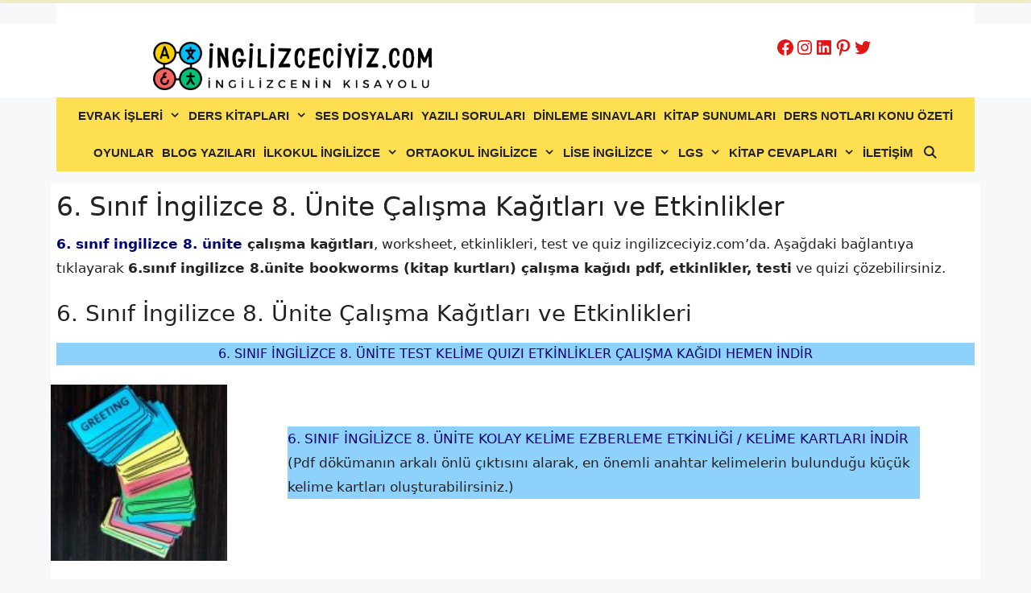

--- FILE ---
content_type: text/html
request_url: https://www.ingilizceciyiz.com/6-sinif-ingilizce-8-unite-calisma-kagitlari-ve-etkinlikler/
body_size: 51898
content:
<!DOCTYPE html>
<html lang="tr">
<head>
	<script async src="https://pagead2.googlesyndication.com/pagead/js/adsbygoogle.js?client=ca-pub-1246532509261109"
     crossorigin="anonymous"></script>
	<!-- Google tag (gtag.js) -->
<script async src="https://www.googletagmanager.com/gtag/js?id=UA-137908729-1"></script>
<script>
  window.dataLayer = window.dataLayer || [];
  function gtag(){dataLayer.push(arguments);}
  gtag('js', new Date());

  gtag('config', 'UA-137908729-1');
</script>

<script>function addEmpowerAds(){var e;empowerAdLoaded||((e=document.createElement("script")).async=!0,e.type="text/javascript",e.id="virgul-ad-script",e.src="https://static.virgul.com/theme/mockups/adcode/outside.js?dts="+parseInt((new Date).getTime()/864e5),document.getElementsByTagName("head")[0].appendChild(e),empowerAdLoaded=!0)}window.empowerad={ads:[],site:"ingilizceciyiz",dataClass:"empower-ad",namespace:"empower"},window.empowerAdLoaded=!1,"complete"==document.readyState?addEmpowerAds():window.addEventListener?window.addEventListener("load",addEmpowerAds):window.attachEvent("onload",addEmpowerAds),setTimeout(addEmpowerAds,9e3);</script>
	<meta charset="UTF-8">
	<meta name='robots' content='index, follow, max-image-preview:large, max-snippet:-1, max-video-preview:-1' />
<meta name="viewport" content="width=device-width, initial-scale=1">
	<!-- This site is optimized with the Yoast SEO plugin v26.7 - https://yoast.com/wordpress/plugins/seo/ -->
	<title>6. Sınıf İngilizce 8. Ünite Çalışma Kağıtları ve Etkinlikler 2023-2024</title>
	<meta name="description" content="6. sınıf ingilizce 8. ünite çalışma kağıdı etkinlik worksheet konu özeti konu anlatımı pdf sunumlar slayt ppt çalışma kağıtları." />
	<link rel="canonical" href="https://www.ingilizceciyiz.com/6-sinif-ingilizce-8-unite-calisma-kagitlari-ve-etkinlikler/" />
	<meta property="og:locale" content="tr_TR" />
	<meta property="og:type" content="article" />
	<meta property="og:title" content="6. Sınıf İngilizce 8. Ünite Çalışma Kağıtları ve Etkinlikler 2023-2024" />
	<meta property="og:description" content="6. sınıf ingilizce 8. ünite çalışma kağıdı etkinlik worksheet konu özeti konu anlatımı pdf sunumlar slayt ppt çalışma kağıtları." />
	<meta property="og:url" content="https://www.ingilizceciyiz.com/6-sinif-ingilizce-8-unite-calisma-kagitlari-ve-etkinlikler/" />
	<meta property="og:site_name" content="ingilizceciyiz.com" />
	<meta property="article:publisher" content="https://www.facebook.com/groups/ingilizceciyiz" />
	<meta property="article:author" content="https://www.facebook.com/groups/ingilizceciyiz" />
	<meta property="article:published_time" content="2020-05-18T11:21:50+00:00" />
	<meta property="article:modified_time" content="2024-03-19T09:47:19+00:00" />
	<meta property="og:image" content="https://www.ingilizceciyiz.com/wp-content/uploads/2022/09/kelime-kartlari-hazirlama-etkinligi-150x150.jpg" />
	<meta name="author" content="Okan Gültekin" />
	<meta name="twitter:card" content="summary_large_image" />
	<meta name="twitter:creator" content="@ingilizceciyiz1" />
	<meta name="twitter:site" content="@ingilizceciyiz1" />
	<meta name="twitter:label1" content="Yazan:" />
	<meta name="twitter:data1" content="Okan Gültekin" />
	<meta name="twitter:label2" content="Tahmini okuma süresi" />
	<meta name="twitter:data2" content="2 dakika" />
	<script type="application/ld+json" class="yoast-schema-graph">{"@context":"https://schema.org","@graph":[{"@type":"Article","@id":"https://www.ingilizceciyiz.com/6-sinif-ingilizce-8-unite-calisma-kagitlari-ve-etkinlikler/#article","isPartOf":{"@id":"https://www.ingilizceciyiz.com/6-sinif-ingilizce-8-unite-calisma-kagitlari-ve-etkinlikler/"},"author":{"name":"Okan Gültekin","@id":"https://www.ingilizceciyiz.com/#/schema/person/5b8fa18fdb64b804ae6d361edea8b587"},"headline":"6. Sınıf İngilizce 8. Ünite Çalışma Kağıtları ve Etkinlikler","datePublished":"2020-05-18T11:21:50+00:00","dateModified":"2024-03-19T09:47:19+00:00","mainEntityOfPage":{"@id":"https://www.ingilizceciyiz.com/6-sinif-ingilizce-8-unite-calisma-kagitlari-ve-etkinlikler/"},"wordCount":217,"commentCount":3,"publisher":{"@id":"https://www.ingilizceciyiz.com/#/schema/person/5b8fa18fdb64b804ae6d361edea8b587"},"image":{"@id":"https://www.ingilizceciyiz.com/6-sinif-ingilizce-8-unite-calisma-kagitlari-ve-etkinlikler/#primaryimage"},"thumbnailUrl":"https://www.ingilizceciyiz.com/wp-content/uploads/2022/09/kelime-kartlari-hazirlama-etkinligi-150x150.jpg","articleSection":["6. sınıf ingilizce"],"inLanguage":"tr","potentialAction":[{"@type":"CommentAction","name":"Comment","target":["https://www.ingilizceciyiz.com/6-sinif-ingilizce-8-unite-calisma-kagitlari-ve-etkinlikler/#respond"]}]},{"@type":"WebPage","@id":"https://www.ingilizceciyiz.com/6-sinif-ingilizce-8-unite-calisma-kagitlari-ve-etkinlikler/","url":"https://www.ingilizceciyiz.com/6-sinif-ingilizce-8-unite-calisma-kagitlari-ve-etkinlikler/","name":"6. Sınıf İngilizce 8. Ünite Çalışma Kağıtları ve Etkinlikler 2023-2024","isPartOf":{"@id":"https://www.ingilizceciyiz.com/#website"},"primaryImageOfPage":{"@id":"https://www.ingilizceciyiz.com/6-sinif-ingilizce-8-unite-calisma-kagitlari-ve-etkinlikler/#primaryimage"},"image":{"@id":"https://www.ingilizceciyiz.com/6-sinif-ingilizce-8-unite-calisma-kagitlari-ve-etkinlikler/#primaryimage"},"thumbnailUrl":"https://www.ingilizceciyiz.com/wp-content/uploads/2022/09/kelime-kartlari-hazirlama-etkinligi-150x150.jpg","datePublished":"2020-05-18T11:21:50+00:00","dateModified":"2024-03-19T09:47:19+00:00","description":"6. sınıf ingilizce 8. ünite çalışma kağıdı etkinlik worksheet konu özeti konu anlatımı pdf sunumlar slayt ppt çalışma kağıtları.","breadcrumb":{"@id":"https://www.ingilizceciyiz.com/6-sinif-ingilizce-8-unite-calisma-kagitlari-ve-etkinlikler/#breadcrumb"},"inLanguage":"tr","potentialAction":[{"@type":"ReadAction","target":["https://www.ingilizceciyiz.com/6-sinif-ingilizce-8-unite-calisma-kagitlari-ve-etkinlikler/"]}]},{"@type":"ImageObject","inLanguage":"tr","@id":"https://www.ingilizceciyiz.com/6-sinif-ingilizce-8-unite-calisma-kagitlari-ve-etkinlikler/#primaryimage","url":"https://www.ingilizceciyiz.com/wp-content/uploads/2022/09/kelime-kartlari-hazirlama-etkinligi.jpg","contentUrl":"https://www.ingilizceciyiz.com/wp-content/uploads/2022/09/kelime-kartlari-hazirlama-etkinligi.jpg","width":464,"height":483},{"@type":"BreadcrumbList","@id":"https://www.ingilizceciyiz.com/6-sinif-ingilizce-8-unite-calisma-kagitlari-ve-etkinlikler/#breadcrumb","itemListElement":[{"@type":"ListItem","position":1,"name":"ANA SAYFA","item":"https://www.ingilizceciyiz.com/"},{"@type":"ListItem","position":2,"name":"6. sınıf ingilizce","item":"https://www.ingilizceciyiz.com/category/6-sinif-ingilizce/"},{"@type":"ListItem","position":3,"name":"6. Sınıf İngilizce 8. Ünite Çalışma Kağıtları ve Etkinlikler"}]},{"@type":"WebSite","@id":"https://www.ingilizceciyiz.com/#website","url":"https://www.ingilizceciyiz.com/","name":"ingilizceciyiz.com","description":"İngilizce Öğretmenleri ve Öğrencilerin Kısa Yolu","publisher":{"@id":"https://www.ingilizceciyiz.com/#/schema/person/5b8fa18fdb64b804ae6d361edea8b587"},"potentialAction":[{"@type":"SearchAction","target":{"@type":"EntryPoint","urlTemplate":"https://www.ingilizceciyiz.com/?s={search_term_string}"},"query-input":{"@type":"PropertyValueSpecification","valueRequired":true,"valueName":"search_term_string"}}],"inLanguage":"tr"},{"@type":["Person","Organization"],"@id":"https://www.ingilizceciyiz.com/#/schema/person/5b8fa18fdb64b804ae6d361edea8b587","name":"Okan Gültekin","image":{"@type":"ImageObject","inLanguage":"tr","@id":"https://www.ingilizceciyiz.com/#/schema/person/image/","url":"https://www.ingilizceciyiz.com/wp-content/uploads/2019/04/14074165-designstyle-boogie-s-2.png","contentUrl":"https://www.ingilizceciyiz.com/wp-content/uploads/2019/04/14074165-designstyle-boogie-s-2.png","width":66,"height":160,"caption":"Okan Gültekin"},"logo":{"@id":"https://www.ingilizceciyiz.com/#/schema/person/image/"},"sameAs":["https://www.facebook.com/groups/ingilizceciyiz","https://www.instagram.com/ingilizceciyiz_com/","https://www.linkedin.com/in/okan-gltekin-29125216b/","https://tr.pinterest.com/ingilizceciyizcom/_created/","https://x.com/ingilizceciyiz1"]}]}</script>
	<!-- / Yoast SEO plugin. -->


<link rel="alternate" type="application/rss+xml" title="ingilizceciyiz.com &raquo; akışı" href="https://www.ingilizceciyiz.com/feed/" />
<link rel="alternate" type="application/rss+xml" title="ingilizceciyiz.com &raquo; yorum akışı" href="https://www.ingilizceciyiz.com/comments/feed/" />
<link rel="alternate" type="application/rss+xml" title="ingilizceciyiz.com &raquo; 6. Sınıf İngilizce 8. Ünite Çalışma Kağıtları ve Etkinlikler yorum akışı" href="https://www.ingilizceciyiz.com/6-sinif-ingilizce-8-unite-calisma-kagitlari-ve-etkinlikler/feed/" />
<link rel="alternate" title="oEmbed (JSON)" type="application/json+oembed" href="https://www.ingilizceciyiz.com/wp-json/oembed/1.0/embed?url=https%3A%2F%2Fwww.ingilizceciyiz.com%2F6-sinif-ingilizce-8-unite-calisma-kagitlari-ve-etkinlikler%2F" />
<link rel="alternate" title="oEmbed (XML)" type="text/xml+oembed" href="https://www.ingilizceciyiz.com/wp-json/oembed/1.0/embed?url=https%3A%2F%2Fwww.ingilizceciyiz.com%2F6-sinif-ingilizce-8-unite-calisma-kagitlari-ve-etkinlikler%2F&#038;format=xml" />
<style id='wp-img-auto-sizes-contain-inline-css'>
img:is([sizes=auto i],[sizes^="auto," i]){contain-intrinsic-size:3000px 1500px}
/*# sourceURL=wp-img-auto-sizes-contain-inline-css */
</style>
<style id='wp-block-library-inline-css'>
:root{--wp-block-synced-color:#7a00df;--wp-block-synced-color--rgb:122,0,223;--wp-bound-block-color:var(--wp-block-synced-color);--wp-editor-canvas-background:#ddd;--wp-admin-theme-color:#007cba;--wp-admin-theme-color--rgb:0,124,186;--wp-admin-theme-color-darker-10:#006ba1;--wp-admin-theme-color-darker-10--rgb:0,107,160.5;--wp-admin-theme-color-darker-20:#005a87;--wp-admin-theme-color-darker-20--rgb:0,90,135;--wp-admin-border-width-focus:2px}@media (min-resolution:192dpi){:root{--wp-admin-border-width-focus:1.5px}}.wp-element-button{cursor:pointer}:root .has-very-light-gray-background-color{background-color:#eee}:root .has-very-dark-gray-background-color{background-color:#313131}:root .has-very-light-gray-color{color:#eee}:root .has-very-dark-gray-color{color:#313131}:root .has-vivid-green-cyan-to-vivid-cyan-blue-gradient-background{background:linear-gradient(135deg,#00d084,#0693e3)}:root .has-purple-crush-gradient-background{background:linear-gradient(135deg,#34e2e4,#4721fb 50%,#ab1dfe)}:root .has-hazy-dawn-gradient-background{background:linear-gradient(135deg,#faaca8,#dad0ec)}:root .has-subdued-olive-gradient-background{background:linear-gradient(135deg,#fafae1,#67a671)}:root .has-atomic-cream-gradient-background{background:linear-gradient(135deg,#fdd79a,#004a59)}:root .has-nightshade-gradient-background{background:linear-gradient(135deg,#330968,#31cdcf)}:root .has-midnight-gradient-background{background:linear-gradient(135deg,#020381,#2874fc)}:root{--wp--preset--font-size--normal:16px;--wp--preset--font-size--huge:42px}.has-regular-font-size{font-size:1em}.has-larger-font-size{font-size:2.625em}.has-normal-font-size{font-size:var(--wp--preset--font-size--normal)}.has-huge-font-size{font-size:var(--wp--preset--font-size--huge)}.has-text-align-center{text-align:center}.has-text-align-left{text-align:left}.has-text-align-right{text-align:right}.has-fit-text{white-space:nowrap!important}#end-resizable-editor-section{display:none}.aligncenter{clear:both}.items-justified-left{justify-content:flex-start}.items-justified-center{justify-content:center}.items-justified-right{justify-content:flex-end}.items-justified-space-between{justify-content:space-between}.screen-reader-text{border:0;clip-path:inset(50%);height:1px;margin:-1px;overflow:hidden;padding:0;position:absolute;width:1px;word-wrap:normal!important}.screen-reader-text:focus{background-color:#ddd;clip-path:none;color:#444;display:block;font-size:1em;height:auto;left:5px;line-height:normal;padding:15px 23px 14px;text-decoration:none;top:5px;width:auto;z-index:100000}html :where(.has-border-color){border-style:solid}html :where([style*=border-top-color]){border-top-style:solid}html :where([style*=border-right-color]){border-right-style:solid}html :where([style*=border-bottom-color]){border-bottom-style:solid}html :where([style*=border-left-color]){border-left-style:solid}html :where([style*=border-width]){border-style:solid}html :where([style*=border-top-width]){border-top-style:solid}html :where([style*=border-right-width]){border-right-style:solid}html :where([style*=border-bottom-width]){border-bottom-style:solid}html :where([style*=border-left-width]){border-left-style:solid}html :where(img[class*=wp-image-]){height:auto;max-width:100%}:where(figure){margin:0 0 1em}html :where(.is-position-sticky){--wp-admin--admin-bar--position-offset:var(--wp-admin--admin-bar--height,0px)}@media screen and (max-width:600px){html :where(.is-position-sticky){--wp-admin--admin-bar--position-offset:0px}}

/*# sourceURL=wp-block-library-inline-css */
</style><style id='wp-block-heading-inline-css'>
h1:where(.wp-block-heading).has-background,h2:where(.wp-block-heading).has-background,h3:where(.wp-block-heading).has-background,h4:where(.wp-block-heading).has-background,h5:where(.wp-block-heading).has-background,h6:where(.wp-block-heading).has-background{padding:1.25em 2.375em}h1.has-text-align-left[style*=writing-mode]:where([style*=vertical-lr]),h1.has-text-align-right[style*=writing-mode]:where([style*=vertical-rl]),h2.has-text-align-left[style*=writing-mode]:where([style*=vertical-lr]),h2.has-text-align-right[style*=writing-mode]:where([style*=vertical-rl]),h3.has-text-align-left[style*=writing-mode]:where([style*=vertical-lr]),h3.has-text-align-right[style*=writing-mode]:where([style*=vertical-rl]),h4.has-text-align-left[style*=writing-mode]:where([style*=vertical-lr]),h4.has-text-align-right[style*=writing-mode]:where([style*=vertical-rl]),h5.has-text-align-left[style*=writing-mode]:where([style*=vertical-lr]),h5.has-text-align-right[style*=writing-mode]:where([style*=vertical-rl]),h6.has-text-align-left[style*=writing-mode]:where([style*=vertical-lr]),h6.has-text-align-right[style*=writing-mode]:where([style*=vertical-rl]){rotate:180deg}
/*# sourceURL=https://www.ingilizceciyiz.com/wp-includes/blocks/heading/style.min.css */
</style>
<style id='wp-block-list-inline-css'>
ol,ul{box-sizing:border-box}:root :where(.wp-block-list.has-background){padding:1.25em 2.375em}
/*# sourceURL=https://www.ingilizceciyiz.com/wp-includes/blocks/list/style.min.css */
</style>
<style id='wp-block-media-text-inline-css'>
.wp-block-media-text{box-sizing:border-box;
  /*!rtl:begin:ignore*/direction:ltr;
  /*!rtl:end:ignore*/display:grid;grid-template-columns:50% 1fr;grid-template-rows:auto}.wp-block-media-text.has-media-on-the-right{grid-template-columns:1fr 50%}.wp-block-media-text.is-vertically-aligned-top>.wp-block-media-text__content,.wp-block-media-text.is-vertically-aligned-top>.wp-block-media-text__media{align-self:start}.wp-block-media-text.is-vertically-aligned-center>.wp-block-media-text__content,.wp-block-media-text.is-vertically-aligned-center>.wp-block-media-text__media,.wp-block-media-text>.wp-block-media-text__content,.wp-block-media-text>.wp-block-media-text__media{align-self:center}.wp-block-media-text.is-vertically-aligned-bottom>.wp-block-media-text__content,.wp-block-media-text.is-vertically-aligned-bottom>.wp-block-media-text__media{align-self:end}.wp-block-media-text>.wp-block-media-text__media{
  /*!rtl:begin:ignore*/grid-column:1;grid-row:1;
  /*!rtl:end:ignore*/margin:0}.wp-block-media-text>.wp-block-media-text__content{direction:ltr;
  /*!rtl:begin:ignore*/grid-column:2;grid-row:1;
  /*!rtl:end:ignore*/padding:0 8%;word-break:break-word}.wp-block-media-text.has-media-on-the-right>.wp-block-media-text__media{
  /*!rtl:begin:ignore*/grid-column:2;grid-row:1
  /*!rtl:end:ignore*/}.wp-block-media-text.has-media-on-the-right>.wp-block-media-text__content{
  /*!rtl:begin:ignore*/grid-column:1;grid-row:1
  /*!rtl:end:ignore*/}.wp-block-media-text__media a{display:block}.wp-block-media-text__media img,.wp-block-media-text__media video{height:auto;max-width:unset;vertical-align:middle;width:100%}.wp-block-media-text.is-image-fill>.wp-block-media-text__media{background-size:cover;height:100%;min-height:250px}.wp-block-media-text.is-image-fill>.wp-block-media-text__media>a{display:block;height:100%}.wp-block-media-text.is-image-fill>.wp-block-media-text__media img{height:1px;margin:-1px;overflow:hidden;padding:0;position:absolute;width:1px;clip:rect(0,0,0,0);border:0}.wp-block-media-text.is-image-fill-element>.wp-block-media-text__media{height:100%;min-height:250px}.wp-block-media-text.is-image-fill-element>.wp-block-media-text__media>a{display:block;height:100%}.wp-block-media-text.is-image-fill-element>.wp-block-media-text__media img{height:100%;object-fit:cover;width:100%}@media (max-width:600px){.wp-block-media-text.is-stacked-on-mobile{grid-template-columns:100%!important}.wp-block-media-text.is-stacked-on-mobile>.wp-block-media-text__media{grid-column:1;grid-row:1}.wp-block-media-text.is-stacked-on-mobile>.wp-block-media-text__content{grid-column:1;grid-row:2}}
/*# sourceURL=https://www.ingilizceciyiz.com/wp-includes/blocks/media-text/style.min.css */
</style>
<style id='wp-block-paragraph-inline-css'>
.is-small-text{font-size:.875em}.is-regular-text{font-size:1em}.is-large-text{font-size:2.25em}.is-larger-text{font-size:3em}.has-drop-cap:not(:focus):first-letter{float:left;font-size:8.4em;font-style:normal;font-weight:100;line-height:.68;margin:.05em .1em 0 0;text-transform:uppercase}body.rtl .has-drop-cap:not(:focus):first-letter{float:none;margin-left:.1em}p.has-drop-cap.has-background{overflow:hidden}:root :where(p.has-background){padding:1.25em 2.375em}:where(p.has-text-color:not(.has-link-color)) a{color:inherit}p.has-text-align-left[style*="writing-mode:vertical-lr"],p.has-text-align-right[style*="writing-mode:vertical-rl"]{rotate:180deg}
/*# sourceURL=https://www.ingilizceciyiz.com/wp-includes/blocks/paragraph/style.min.css */
</style>
<style id='wp-block-social-links-inline-css'>
.wp-block-social-links{background:none;box-sizing:border-box;margin-left:0;padding-left:0;padding-right:0;text-indent:0}.wp-block-social-links .wp-social-link a,.wp-block-social-links .wp-social-link a:hover{border-bottom:0;box-shadow:none;text-decoration:none}.wp-block-social-links .wp-social-link svg{height:1em;width:1em}.wp-block-social-links .wp-social-link span:not(.screen-reader-text){font-size:.65em;margin-left:.5em;margin-right:.5em}.wp-block-social-links.has-small-icon-size{font-size:16px}.wp-block-social-links,.wp-block-social-links.has-normal-icon-size{font-size:24px}.wp-block-social-links.has-large-icon-size{font-size:36px}.wp-block-social-links.has-huge-icon-size{font-size:48px}.wp-block-social-links.aligncenter{display:flex;justify-content:center}.wp-block-social-links.alignright{justify-content:flex-end}.wp-block-social-link{border-radius:9999px;display:block}@media not (prefers-reduced-motion){.wp-block-social-link{transition:transform .1s ease}}.wp-block-social-link{height:auto}.wp-block-social-link a{align-items:center;display:flex;line-height:0}.wp-block-social-link:hover{transform:scale(1.1)}.wp-block-social-links .wp-block-social-link.wp-social-link{display:inline-block;margin:0;padding:0}.wp-block-social-links .wp-block-social-link.wp-social-link .wp-block-social-link-anchor,.wp-block-social-links .wp-block-social-link.wp-social-link .wp-block-social-link-anchor svg,.wp-block-social-links .wp-block-social-link.wp-social-link .wp-block-social-link-anchor:active,.wp-block-social-links .wp-block-social-link.wp-social-link .wp-block-social-link-anchor:hover,.wp-block-social-links .wp-block-social-link.wp-social-link .wp-block-social-link-anchor:visited{color:currentColor;fill:currentColor}:where(.wp-block-social-links:not(.is-style-logos-only)) .wp-social-link{background-color:#f0f0f0;color:#444}:where(.wp-block-social-links:not(.is-style-logos-only)) .wp-social-link-amazon{background-color:#f90;color:#fff}:where(.wp-block-social-links:not(.is-style-logos-only)) .wp-social-link-bandcamp{background-color:#1ea0c3;color:#fff}:where(.wp-block-social-links:not(.is-style-logos-only)) .wp-social-link-behance{background-color:#0757fe;color:#fff}:where(.wp-block-social-links:not(.is-style-logos-only)) .wp-social-link-bluesky{background-color:#0a7aff;color:#fff}:where(.wp-block-social-links:not(.is-style-logos-only)) .wp-social-link-codepen{background-color:#1e1f26;color:#fff}:where(.wp-block-social-links:not(.is-style-logos-only)) .wp-social-link-deviantart{background-color:#02e49b;color:#fff}:where(.wp-block-social-links:not(.is-style-logos-only)) .wp-social-link-discord{background-color:#5865f2;color:#fff}:where(.wp-block-social-links:not(.is-style-logos-only)) .wp-social-link-dribbble{background-color:#e94c89;color:#fff}:where(.wp-block-social-links:not(.is-style-logos-only)) .wp-social-link-dropbox{background-color:#4280ff;color:#fff}:where(.wp-block-social-links:not(.is-style-logos-only)) .wp-social-link-etsy{background-color:#f45800;color:#fff}:where(.wp-block-social-links:not(.is-style-logos-only)) .wp-social-link-facebook{background-color:#0866ff;color:#fff}:where(.wp-block-social-links:not(.is-style-logos-only)) .wp-social-link-fivehundredpx{background-color:#000;color:#fff}:where(.wp-block-social-links:not(.is-style-logos-only)) .wp-social-link-flickr{background-color:#0461dd;color:#fff}:where(.wp-block-social-links:not(.is-style-logos-only)) .wp-social-link-foursquare{background-color:#e65678;color:#fff}:where(.wp-block-social-links:not(.is-style-logos-only)) .wp-social-link-github{background-color:#24292d;color:#fff}:where(.wp-block-social-links:not(.is-style-logos-only)) .wp-social-link-goodreads{background-color:#eceadd;color:#382110}:where(.wp-block-social-links:not(.is-style-logos-only)) .wp-social-link-google{background-color:#ea4434;color:#fff}:where(.wp-block-social-links:not(.is-style-logos-only)) .wp-social-link-gravatar{background-color:#1d4fc4;color:#fff}:where(.wp-block-social-links:not(.is-style-logos-only)) .wp-social-link-instagram{background-color:#f00075;color:#fff}:where(.wp-block-social-links:not(.is-style-logos-only)) .wp-social-link-lastfm{background-color:#e21b24;color:#fff}:where(.wp-block-social-links:not(.is-style-logos-only)) .wp-social-link-linkedin{background-color:#0d66c2;color:#fff}:where(.wp-block-social-links:not(.is-style-logos-only)) .wp-social-link-mastodon{background-color:#3288d4;color:#fff}:where(.wp-block-social-links:not(.is-style-logos-only)) .wp-social-link-medium{background-color:#000;color:#fff}:where(.wp-block-social-links:not(.is-style-logos-only)) .wp-social-link-meetup{background-color:#f6405f;color:#fff}:where(.wp-block-social-links:not(.is-style-logos-only)) .wp-social-link-patreon{background-color:#000;color:#fff}:where(.wp-block-social-links:not(.is-style-logos-only)) .wp-social-link-pinterest{background-color:#e60122;color:#fff}:where(.wp-block-social-links:not(.is-style-logos-only)) .wp-social-link-pocket{background-color:#ef4155;color:#fff}:where(.wp-block-social-links:not(.is-style-logos-only)) .wp-social-link-reddit{background-color:#ff4500;color:#fff}:where(.wp-block-social-links:not(.is-style-logos-only)) .wp-social-link-skype{background-color:#0478d7;color:#fff}:where(.wp-block-social-links:not(.is-style-logos-only)) .wp-social-link-snapchat{background-color:#fefc00;color:#fff;stroke:#000}:where(.wp-block-social-links:not(.is-style-logos-only)) .wp-social-link-soundcloud{background-color:#ff5600;color:#fff}:where(.wp-block-social-links:not(.is-style-logos-only)) .wp-social-link-spotify{background-color:#1bd760;color:#fff}:where(.wp-block-social-links:not(.is-style-logos-only)) .wp-social-link-telegram{background-color:#2aabee;color:#fff}:where(.wp-block-social-links:not(.is-style-logos-only)) .wp-social-link-threads{background-color:#000;color:#fff}:where(.wp-block-social-links:not(.is-style-logos-only)) .wp-social-link-tiktok{background-color:#000;color:#fff}:where(.wp-block-social-links:not(.is-style-logos-only)) .wp-social-link-tumblr{background-color:#011835;color:#fff}:where(.wp-block-social-links:not(.is-style-logos-only)) .wp-social-link-twitch{background-color:#6440a4;color:#fff}:where(.wp-block-social-links:not(.is-style-logos-only)) .wp-social-link-twitter{background-color:#1da1f2;color:#fff}:where(.wp-block-social-links:not(.is-style-logos-only)) .wp-social-link-vimeo{background-color:#1eb7ea;color:#fff}:where(.wp-block-social-links:not(.is-style-logos-only)) .wp-social-link-vk{background-color:#4680c2;color:#fff}:where(.wp-block-social-links:not(.is-style-logos-only)) .wp-social-link-wordpress{background-color:#3499cd;color:#fff}:where(.wp-block-social-links:not(.is-style-logos-only)) .wp-social-link-whatsapp{background-color:#25d366;color:#fff}:where(.wp-block-social-links:not(.is-style-logos-only)) .wp-social-link-x{background-color:#000;color:#fff}:where(.wp-block-social-links:not(.is-style-logos-only)) .wp-social-link-yelp{background-color:#d32422;color:#fff}:where(.wp-block-social-links:not(.is-style-logos-only)) .wp-social-link-youtube{background-color:red;color:#fff}:where(.wp-block-social-links.is-style-logos-only) .wp-social-link{background:none}:where(.wp-block-social-links.is-style-logos-only) .wp-social-link svg{height:1.25em;width:1.25em}:where(.wp-block-social-links.is-style-logos-only) .wp-social-link-amazon{color:#f90}:where(.wp-block-social-links.is-style-logos-only) .wp-social-link-bandcamp{color:#1ea0c3}:where(.wp-block-social-links.is-style-logos-only) .wp-social-link-behance{color:#0757fe}:where(.wp-block-social-links.is-style-logos-only) .wp-social-link-bluesky{color:#0a7aff}:where(.wp-block-social-links.is-style-logos-only) .wp-social-link-codepen{color:#1e1f26}:where(.wp-block-social-links.is-style-logos-only) .wp-social-link-deviantart{color:#02e49b}:where(.wp-block-social-links.is-style-logos-only) .wp-social-link-discord{color:#5865f2}:where(.wp-block-social-links.is-style-logos-only) .wp-social-link-dribbble{color:#e94c89}:where(.wp-block-social-links.is-style-logos-only) .wp-social-link-dropbox{color:#4280ff}:where(.wp-block-social-links.is-style-logos-only) .wp-social-link-etsy{color:#f45800}:where(.wp-block-social-links.is-style-logos-only) .wp-social-link-facebook{color:#0866ff}:where(.wp-block-social-links.is-style-logos-only) .wp-social-link-fivehundredpx{color:#000}:where(.wp-block-social-links.is-style-logos-only) .wp-social-link-flickr{color:#0461dd}:where(.wp-block-social-links.is-style-logos-only) .wp-social-link-foursquare{color:#e65678}:where(.wp-block-social-links.is-style-logos-only) .wp-social-link-github{color:#24292d}:where(.wp-block-social-links.is-style-logos-only) .wp-social-link-goodreads{color:#382110}:where(.wp-block-social-links.is-style-logos-only) .wp-social-link-google{color:#ea4434}:where(.wp-block-social-links.is-style-logos-only) .wp-social-link-gravatar{color:#1d4fc4}:where(.wp-block-social-links.is-style-logos-only) .wp-social-link-instagram{color:#f00075}:where(.wp-block-social-links.is-style-logos-only) .wp-social-link-lastfm{color:#e21b24}:where(.wp-block-social-links.is-style-logos-only) .wp-social-link-linkedin{color:#0d66c2}:where(.wp-block-social-links.is-style-logos-only) .wp-social-link-mastodon{color:#3288d4}:where(.wp-block-social-links.is-style-logos-only) .wp-social-link-medium{color:#000}:where(.wp-block-social-links.is-style-logos-only) .wp-social-link-meetup{color:#f6405f}:where(.wp-block-social-links.is-style-logos-only) .wp-social-link-patreon{color:#000}:where(.wp-block-social-links.is-style-logos-only) .wp-social-link-pinterest{color:#e60122}:where(.wp-block-social-links.is-style-logos-only) .wp-social-link-pocket{color:#ef4155}:where(.wp-block-social-links.is-style-logos-only) .wp-social-link-reddit{color:#ff4500}:where(.wp-block-social-links.is-style-logos-only) .wp-social-link-skype{color:#0478d7}:where(.wp-block-social-links.is-style-logos-only) .wp-social-link-snapchat{color:#fff;stroke:#000}:where(.wp-block-social-links.is-style-logos-only) .wp-social-link-soundcloud{color:#ff5600}:where(.wp-block-social-links.is-style-logos-only) .wp-social-link-spotify{color:#1bd760}:where(.wp-block-social-links.is-style-logos-only) .wp-social-link-telegram{color:#2aabee}:where(.wp-block-social-links.is-style-logos-only) .wp-social-link-threads{color:#000}:where(.wp-block-social-links.is-style-logos-only) .wp-social-link-tiktok{color:#000}:where(.wp-block-social-links.is-style-logos-only) .wp-social-link-tumblr{color:#011835}:where(.wp-block-social-links.is-style-logos-only) .wp-social-link-twitch{color:#6440a4}:where(.wp-block-social-links.is-style-logos-only) .wp-social-link-twitter{color:#1da1f2}:where(.wp-block-social-links.is-style-logos-only) .wp-social-link-vimeo{color:#1eb7ea}:where(.wp-block-social-links.is-style-logos-only) .wp-social-link-vk{color:#4680c2}:where(.wp-block-social-links.is-style-logos-only) .wp-social-link-whatsapp{color:#25d366}:where(.wp-block-social-links.is-style-logos-only) .wp-social-link-wordpress{color:#3499cd}:where(.wp-block-social-links.is-style-logos-only) .wp-social-link-x{color:#000}:where(.wp-block-social-links.is-style-logos-only) .wp-social-link-yelp{color:#d32422}:where(.wp-block-social-links.is-style-logos-only) .wp-social-link-youtube{color:red}.wp-block-social-links.is-style-pill-shape .wp-social-link{width:auto}:root :where(.wp-block-social-links .wp-social-link a){padding:.25em}:root :where(.wp-block-social-links.is-style-logos-only .wp-social-link a){padding:0}:root :where(.wp-block-social-links.is-style-pill-shape .wp-social-link a){padding-left:.6666666667em;padding-right:.6666666667em}.wp-block-social-links:not(.has-icon-color):not(.has-icon-background-color) .wp-social-link-snapchat .wp-block-social-link-label{color:#000}
/*# sourceURL=https://www.ingilizceciyiz.com/wp-includes/blocks/social-links/style.min.css */
</style>
<style id='global-styles-inline-css'>
:root{--wp--preset--aspect-ratio--square: 1;--wp--preset--aspect-ratio--4-3: 4/3;--wp--preset--aspect-ratio--3-4: 3/4;--wp--preset--aspect-ratio--3-2: 3/2;--wp--preset--aspect-ratio--2-3: 2/3;--wp--preset--aspect-ratio--16-9: 16/9;--wp--preset--aspect-ratio--9-16: 9/16;--wp--preset--color--black: #000000;--wp--preset--color--cyan-bluish-gray: #abb8c3;--wp--preset--color--white: #ffffff;--wp--preset--color--pale-pink: #f78da7;--wp--preset--color--vivid-red: #cf2e2e;--wp--preset--color--luminous-vivid-orange: #ff6900;--wp--preset--color--luminous-vivid-amber: #fcb900;--wp--preset--color--light-green-cyan: #7bdcb5;--wp--preset--color--vivid-green-cyan: #00d084;--wp--preset--color--pale-cyan-blue: #8ed1fc;--wp--preset--color--vivid-cyan-blue: #0693e3;--wp--preset--color--vivid-purple: #9b51e0;--wp--preset--color--contrast: var(--contrast);--wp--preset--color--contrast-2: var(--contrast-2);--wp--preset--color--contrast-3: var(--contrast-3);--wp--preset--color--base: var(--base);--wp--preset--color--base-2: var(--base-2);--wp--preset--color--base-3: var(--base-3);--wp--preset--color--accent: var(--accent);--wp--preset--color--global-color-8: var(--global-color-8);--wp--preset--color--global-color-9: var(--global-color-9);--wp--preset--color--global-color-10: var(--global-color-10);--wp--preset--color--global-color-11: var(--global-color-11);--wp--preset--color--global-color-12: var(--global-color-12);--wp--preset--color--global-color-13: var(--global-color-13);--wp--preset--color--global-color-14: var(--global-color-14);--wp--preset--color--global-color-15: var(--global-color-15);--wp--preset--color--global-color-16: var(--global-color-16);--wp--preset--gradient--vivid-cyan-blue-to-vivid-purple: linear-gradient(135deg,rgb(6,147,227) 0%,rgb(155,81,224) 100%);--wp--preset--gradient--light-green-cyan-to-vivid-green-cyan: linear-gradient(135deg,rgb(122,220,180) 0%,rgb(0,208,130) 100%);--wp--preset--gradient--luminous-vivid-amber-to-luminous-vivid-orange: linear-gradient(135deg,rgb(252,185,0) 0%,rgb(255,105,0) 100%);--wp--preset--gradient--luminous-vivid-orange-to-vivid-red: linear-gradient(135deg,rgb(255,105,0) 0%,rgb(207,46,46) 100%);--wp--preset--gradient--very-light-gray-to-cyan-bluish-gray: linear-gradient(135deg,rgb(238,238,238) 0%,rgb(169,184,195) 100%);--wp--preset--gradient--cool-to-warm-spectrum: linear-gradient(135deg,rgb(74,234,220) 0%,rgb(151,120,209) 20%,rgb(207,42,186) 40%,rgb(238,44,130) 60%,rgb(251,105,98) 80%,rgb(254,248,76) 100%);--wp--preset--gradient--blush-light-purple: linear-gradient(135deg,rgb(255,206,236) 0%,rgb(152,150,240) 100%);--wp--preset--gradient--blush-bordeaux: linear-gradient(135deg,rgb(254,205,165) 0%,rgb(254,45,45) 50%,rgb(107,0,62) 100%);--wp--preset--gradient--luminous-dusk: linear-gradient(135deg,rgb(255,203,112) 0%,rgb(199,81,192) 50%,rgb(65,88,208) 100%);--wp--preset--gradient--pale-ocean: linear-gradient(135deg,rgb(255,245,203) 0%,rgb(182,227,212) 50%,rgb(51,167,181) 100%);--wp--preset--gradient--electric-grass: linear-gradient(135deg,rgb(202,248,128) 0%,rgb(113,206,126) 100%);--wp--preset--gradient--midnight: linear-gradient(135deg,rgb(2,3,129) 0%,rgb(40,116,252) 100%);--wp--preset--font-size--small: 13px;--wp--preset--font-size--medium: 20px;--wp--preset--font-size--large: 36px;--wp--preset--font-size--x-large: 42px;--wp--preset--spacing--20: 0.44rem;--wp--preset--spacing--30: 0.67rem;--wp--preset--spacing--40: 1rem;--wp--preset--spacing--50: 1.5rem;--wp--preset--spacing--60: 2.25rem;--wp--preset--spacing--70: 3.38rem;--wp--preset--spacing--80: 5.06rem;--wp--preset--shadow--natural: 6px 6px 9px rgba(0, 0, 0, 0.2);--wp--preset--shadow--deep: 12px 12px 50px rgba(0, 0, 0, 0.4);--wp--preset--shadow--sharp: 6px 6px 0px rgba(0, 0, 0, 0.2);--wp--preset--shadow--outlined: 6px 6px 0px -3px rgb(255, 255, 255), 6px 6px rgb(0, 0, 0);--wp--preset--shadow--crisp: 6px 6px 0px rgb(0, 0, 0);}:where(.is-layout-flex){gap: 0.5em;}:where(.is-layout-grid){gap: 0.5em;}body .is-layout-flex{display: flex;}.is-layout-flex{flex-wrap: wrap;align-items: center;}.is-layout-flex > :is(*, div){margin: 0;}body .is-layout-grid{display: grid;}.is-layout-grid > :is(*, div){margin: 0;}:where(.wp-block-columns.is-layout-flex){gap: 2em;}:where(.wp-block-columns.is-layout-grid){gap: 2em;}:where(.wp-block-post-template.is-layout-flex){gap: 1.25em;}:where(.wp-block-post-template.is-layout-grid){gap: 1.25em;}.has-black-color{color: var(--wp--preset--color--black) !important;}.has-cyan-bluish-gray-color{color: var(--wp--preset--color--cyan-bluish-gray) !important;}.has-white-color{color: var(--wp--preset--color--white) !important;}.has-pale-pink-color{color: var(--wp--preset--color--pale-pink) !important;}.has-vivid-red-color{color: var(--wp--preset--color--vivid-red) !important;}.has-luminous-vivid-orange-color{color: var(--wp--preset--color--luminous-vivid-orange) !important;}.has-luminous-vivid-amber-color{color: var(--wp--preset--color--luminous-vivid-amber) !important;}.has-light-green-cyan-color{color: var(--wp--preset--color--light-green-cyan) !important;}.has-vivid-green-cyan-color{color: var(--wp--preset--color--vivid-green-cyan) !important;}.has-pale-cyan-blue-color{color: var(--wp--preset--color--pale-cyan-blue) !important;}.has-vivid-cyan-blue-color{color: var(--wp--preset--color--vivid-cyan-blue) !important;}.has-vivid-purple-color{color: var(--wp--preset--color--vivid-purple) !important;}.has-black-background-color{background-color: var(--wp--preset--color--black) !important;}.has-cyan-bluish-gray-background-color{background-color: var(--wp--preset--color--cyan-bluish-gray) !important;}.has-white-background-color{background-color: var(--wp--preset--color--white) !important;}.has-pale-pink-background-color{background-color: var(--wp--preset--color--pale-pink) !important;}.has-vivid-red-background-color{background-color: var(--wp--preset--color--vivid-red) !important;}.has-luminous-vivid-orange-background-color{background-color: var(--wp--preset--color--luminous-vivid-orange) !important;}.has-luminous-vivid-amber-background-color{background-color: var(--wp--preset--color--luminous-vivid-amber) !important;}.has-light-green-cyan-background-color{background-color: var(--wp--preset--color--light-green-cyan) !important;}.has-vivid-green-cyan-background-color{background-color: var(--wp--preset--color--vivid-green-cyan) !important;}.has-pale-cyan-blue-background-color{background-color: var(--wp--preset--color--pale-cyan-blue) !important;}.has-vivid-cyan-blue-background-color{background-color: var(--wp--preset--color--vivid-cyan-blue) !important;}.has-vivid-purple-background-color{background-color: var(--wp--preset--color--vivid-purple) !important;}.has-black-border-color{border-color: var(--wp--preset--color--black) !important;}.has-cyan-bluish-gray-border-color{border-color: var(--wp--preset--color--cyan-bluish-gray) !important;}.has-white-border-color{border-color: var(--wp--preset--color--white) !important;}.has-pale-pink-border-color{border-color: var(--wp--preset--color--pale-pink) !important;}.has-vivid-red-border-color{border-color: var(--wp--preset--color--vivid-red) !important;}.has-luminous-vivid-orange-border-color{border-color: var(--wp--preset--color--luminous-vivid-orange) !important;}.has-luminous-vivid-amber-border-color{border-color: var(--wp--preset--color--luminous-vivid-amber) !important;}.has-light-green-cyan-border-color{border-color: var(--wp--preset--color--light-green-cyan) !important;}.has-vivid-green-cyan-border-color{border-color: var(--wp--preset--color--vivid-green-cyan) !important;}.has-pale-cyan-blue-border-color{border-color: var(--wp--preset--color--pale-cyan-blue) !important;}.has-vivid-cyan-blue-border-color{border-color: var(--wp--preset--color--vivid-cyan-blue) !important;}.has-vivid-purple-border-color{border-color: var(--wp--preset--color--vivid-purple) !important;}.has-vivid-cyan-blue-to-vivid-purple-gradient-background{background: var(--wp--preset--gradient--vivid-cyan-blue-to-vivid-purple) !important;}.has-light-green-cyan-to-vivid-green-cyan-gradient-background{background: var(--wp--preset--gradient--light-green-cyan-to-vivid-green-cyan) !important;}.has-luminous-vivid-amber-to-luminous-vivid-orange-gradient-background{background: var(--wp--preset--gradient--luminous-vivid-amber-to-luminous-vivid-orange) !important;}.has-luminous-vivid-orange-to-vivid-red-gradient-background{background: var(--wp--preset--gradient--luminous-vivid-orange-to-vivid-red) !important;}.has-very-light-gray-to-cyan-bluish-gray-gradient-background{background: var(--wp--preset--gradient--very-light-gray-to-cyan-bluish-gray) !important;}.has-cool-to-warm-spectrum-gradient-background{background: var(--wp--preset--gradient--cool-to-warm-spectrum) !important;}.has-blush-light-purple-gradient-background{background: var(--wp--preset--gradient--blush-light-purple) !important;}.has-blush-bordeaux-gradient-background{background: var(--wp--preset--gradient--blush-bordeaux) !important;}.has-luminous-dusk-gradient-background{background: var(--wp--preset--gradient--luminous-dusk) !important;}.has-pale-ocean-gradient-background{background: var(--wp--preset--gradient--pale-ocean) !important;}.has-electric-grass-gradient-background{background: var(--wp--preset--gradient--electric-grass) !important;}.has-midnight-gradient-background{background: var(--wp--preset--gradient--midnight) !important;}.has-small-font-size{font-size: var(--wp--preset--font-size--small) !important;}.has-medium-font-size{font-size: var(--wp--preset--font-size--medium) !important;}.has-large-font-size{font-size: var(--wp--preset--font-size--large) !important;}.has-x-large-font-size{font-size: var(--wp--preset--font-size--x-large) !important;}
/*# sourceURL=global-styles-inline-css */
</style>

<style id='classic-theme-styles-inline-css'>
/*! This file is auto-generated */
.wp-block-button__link{color:#fff;background-color:#32373c;border-radius:9999px;box-shadow:none;text-decoration:none;padding:calc(.667em + 2px) calc(1.333em + 2px);font-size:1.125em}.wp-block-file__button{background:#32373c;color:#fff;text-decoration:none}
/*# sourceURL=/wp-includes/css/classic-themes.min.css */
</style>
<!-- <link rel='stylesheet' id='awsm-ead-public-css' href='https://www.ingilizceciyiz.com/wp-content/plugins/embed-any-document/css/embed-public.min.css?ver=2.7.12' media='all' /> -->
<!-- <link rel='stylesheet' id='catch-scroll-progress-bar-css' href='https://www.ingilizceciyiz.com/wp-content/plugins/catch-scroll-progress-bar/public/css/catch-scroll-progress-bar-public.css?ver=1.6.6' media='all' /> -->
<link rel="stylesheet" type="text/css" href="//www.ingilizceciyiz.com/wp-content/cache/wpfc-minified/l1h272mc/hchsk.css" media="all"/>
<style id='catch-scroll-progress-bar-inline-css'>

			.catchProgressbar {
				height: 4px;
				background-color: #ededc2;
				opacity: 1;
				top: 0;
				bottom: auto;
				border-radius: 7px;
			}

			.catchProgressbar::-webkit-progress-bar { 
				background-color: transparent; 
			} 
			.catchProgressbar::-webkit-progress-value { 
				background-color: #dd3333;
				border-radius: 7px;
				opacity: 1; 
			} 

			.catchProgressbar::-webkit-progress-bar,
			.catchProgressbar::-moz-progress-bar { 
				background-color: #dd3333; 
				border-radius: 7px;
				opacity: 1; 
			}
		
/*# sourceURL=catch-scroll-progress-bar-inline-css */
</style>
<!-- <link rel='stylesheet' id='contact-form-7-css' href='https://www.ingilizceciyiz.com/wp-content/plugins/contact-form-7/includes/css/styles.css?ver=6.1.4' media='all' /> -->
<!-- <link rel='stylesheet' id='generate-style-grid-css' href='https://www.ingilizceciyiz.com/wp-content/themes/generatepress/assets/css/unsemantic-grid.min.css?ver=3.6.1' media='all' /> -->
<!-- <link rel='stylesheet' id='generate-style-css' href='https://www.ingilizceciyiz.com/wp-content/themes/generatepress/assets/css/style.min.css?ver=3.6.1' media='all' /> -->
<link rel="stylesheet" type="text/css" href="//www.ingilizceciyiz.com/wp-content/cache/wpfc-minified/7ztlcvgr/9us8t.css" media="all"/>
<style id='generate-style-inline-css'>
body{background-color:var(--base-2);color:var(--contrast);}a{color:var(--accent);}a:hover, a:focus{text-decoration:underline;}.entry-title a, .site-branding a, a.button, .wp-block-button__link, .main-navigation a{text-decoration:none;}a:hover, a:focus, a:active{color:#9c0000;}body .grid-container{max-width:1140px;}.wp-block-group__inner-container{max-width:1140px;margin-left:auto;margin-right:auto;}.site-header .header-image{width:350px;}.generate-back-to-top{font-size:20px;border-radius:3px;position:fixed;bottom:30px;right:30px;line-height:40px;width:40px;text-align:center;z-index:10;transition:opacity 300ms ease-in-out;opacity:0.1;transform:translateY(1000px);}.generate-back-to-top__show{opacity:1;transform:translateY(0);}.navigation-search{position:absolute;left:-99999px;pointer-events:none;visibility:hidden;z-index:20;width:100%;top:0;transition:opacity 100ms ease-in-out;opacity:0;}.navigation-search.nav-search-active{left:0;right:0;pointer-events:auto;visibility:visible;opacity:1;}.navigation-search input[type="search"]{outline:0;border:0;vertical-align:bottom;line-height:1;opacity:0.9;width:100%;z-index:20;border-radius:0;-webkit-appearance:none;height:60px;}.navigation-search input::-ms-clear{display:none;width:0;height:0;}.navigation-search input::-ms-reveal{display:none;width:0;height:0;}.navigation-search input::-webkit-search-decoration, .navigation-search input::-webkit-search-cancel-button, .navigation-search input::-webkit-search-results-button, .navigation-search input::-webkit-search-results-decoration{display:none;}.main-navigation li.search-item{z-index:21;}li.search-item.active{transition:opacity 100ms ease-in-out;}.nav-left-sidebar .main-navigation li.search-item.active,.nav-right-sidebar .main-navigation li.search-item.active{width:auto;display:inline-block;float:right;}.gen-sidebar-nav .navigation-search{top:auto;bottom:0;}:root{--contrast:#222222;--contrast-2:#575760;--contrast-3:#b2b2be;--base:#f0f0f0;--base-2:#f7f8f9;--base-3:#ffffff;--accent:#26020c;--global-color-8:#ff0000;--global-color-9:#30ff0b;--global-color-10:#1f53ff;--global-color-11:#53fcec;--global-color-12:#ebe30b;--global-color-13:#ffd518;--global-color-14:#1cee00;--global-color-15:rgba(255,252,49,0.99);--global-color-16:#abf970;}:root .has-contrast-color{color:var(--contrast);}:root .has-contrast-background-color{background-color:var(--contrast);}:root .has-contrast-2-color{color:var(--contrast-2);}:root .has-contrast-2-background-color{background-color:var(--contrast-2);}:root .has-contrast-3-color{color:var(--contrast-3);}:root .has-contrast-3-background-color{background-color:var(--contrast-3);}:root .has-base-color{color:var(--base);}:root .has-base-background-color{background-color:var(--base);}:root .has-base-2-color{color:var(--base-2);}:root .has-base-2-background-color{background-color:var(--base-2);}:root .has-base-3-color{color:var(--base-3);}:root .has-base-3-background-color{background-color:var(--base-3);}:root .has-accent-color{color:var(--accent);}:root .has-accent-background-color{background-color:var(--accent);}:root .has-global-color-8-color{color:var(--global-color-8);}:root .has-global-color-8-background-color{background-color:var(--global-color-8);}:root .has-global-color-9-color{color:var(--global-color-9);}:root .has-global-color-9-background-color{background-color:var(--global-color-9);}:root .has-global-color-10-color{color:var(--global-color-10);}:root .has-global-color-10-background-color{background-color:var(--global-color-10);}:root .has-global-color-11-color{color:var(--global-color-11);}:root .has-global-color-11-background-color{background-color:var(--global-color-11);}:root .has-global-color-12-color{color:var(--global-color-12);}:root .has-global-color-12-background-color{background-color:var(--global-color-12);}:root .has-global-color-13-color{color:var(--global-color-13);}:root .has-global-color-13-background-color{background-color:var(--global-color-13);}:root .has-global-color-14-color{color:var(--global-color-14);}:root .has-global-color-14-background-color{background-color:var(--global-color-14);}:root .has-global-color-15-color{color:var(--global-color-15);}:root .has-global-color-15-background-color{background-color:var(--global-color-15);}:root .has-global-color-16-color{color:var(--global-color-16);}:root .has-global-color-16-background-color{background-color:var(--global-color-16);}body, button, input, select, textarea{font-family:-apple-system, system-ui, BlinkMacSystemFont, "Segoe UI", Helvetica, Arial, sans-serif, "Apple Color Emoji", "Segoe UI Emoji", "Segoe UI Symbol";}body{line-height:1.8;}.entry-content > [class*="wp-block-"]:not(:last-child):not(.wp-block-heading){margin-bottom:1.5em;}.main-title{font-family:"Century Gothic";}.site-description{font-size:13px;}.main-navigation a, .menu-toggle{font-family:Trebuchet MS, Helvetica, sans-serif;font-weight:bold;}.main-navigation .main-nav ul ul li a{font-size:14px;}.widget-title{font-size:18px;margin-bottom:6px;}.sidebar .widget, .footer-widgets .widget{font-size:13px;}h1{font-size:33px;line-height:1.1em;}h2{font-size:28px;}h3{font-size:23px;}h4{font-weight:bold;font-size:18px;}h5{font-size:inherit;}@media (max-width:768px){h1{font-size:30px;}h2{font-size:25px;}}.top-bar{background-color:var(--base-3);color:var(--global-color-8);}.top-bar a{color:var(--global-color-8);}.top-bar a:hover{color:#303030;}.site-header{background-color:var(--base-3);color:#e11616;}.site-header a{color:#3a3a3a;}.main-title a,.main-title a:hover{color:var(--contrast);}.site-description{color:var(--global-color-8);}.main-navigation,.main-navigation ul ul{background-color:#ffdf52;}.main-navigation .main-nav ul li a, .main-navigation .menu-toggle, .main-navigation .menu-bar-items{color:var(--contrast);}.main-navigation .main-nav ul li:not([class*="current-menu-"]):hover > a, .main-navigation .main-nav ul li:not([class*="current-menu-"]):focus > a, .main-navigation .main-nav ul li.sfHover:not([class*="current-menu-"]) > a, .main-navigation .menu-bar-item:hover > a, .main-navigation .menu-bar-item.sfHover > a{color:#ffffff;background-color:#dc6b70;}button.menu-toggle:hover,button.menu-toggle:focus,.main-navigation .mobile-bar-items a,.main-navigation .mobile-bar-items a:hover,.main-navigation .mobile-bar-items a:focus{color:var(--contrast);}.main-navigation .main-nav ul li[class*="current-menu-"] > a{color:#ffffff;background-color:rgba(221,0,22,0.8);}.navigation-search input[type="search"],.navigation-search input[type="search"]:active, .navigation-search input[type="search"]:focus, .main-navigation .main-nav ul li.search-item.active > a, .main-navigation .menu-bar-items .search-item.active > a{color:var(--base-3);background-color:var(--contrast);opacity:1;}.main-navigation ul ul{background-color:#656565;}.main-navigation .main-nav ul ul li a{color:#ffffff;}.main-navigation .main-nav ul ul li:not([class*="current-menu-"]):hover > a,.main-navigation .main-nav ul ul li:not([class*="current-menu-"]):focus > a, .main-navigation .main-nav ul ul li.sfHover:not([class*="current-menu-"]) > a{color:#ffffff;background-color:#895b5b;}.main-navigation .main-nav ul ul li[class*="current-menu-"] > a{color:#ffffff;background-color:#4f4f4f;}.separate-containers .inside-article, .separate-containers .comments-area, .separate-containers .page-header, .one-container .container, .separate-containers .paging-navigation, .inside-page-header{background-color:#ffffff;}.inside-article a,.paging-navigation a,.comments-area a,.page-header a{color:#000470;}.entry-title a{color:#000000;}.entry-title a:hover{color:#fd0000;}.entry-meta{color:#595959;}.sidebar .widget{background-color:#fcfbfb;}.sidebar .widget a{color:#af0000;}.sidebar .widget a:hover{color:#0f007e;}.sidebar .widget .widget-title{color:var(--accent);}.footer-widgets{color:var(--accent);background-color:var(--base);}.footer-widgets a{color:var(--accent);}.footer-widgets a:hover{color:var(--global-color-8);}.footer-widgets .widget-title{color:#000000;}.site-info{color:#ffffff;background-color:#da0000;}.site-info a{color:#ffffff;}.site-info a:hover{color:#606060;}.footer-bar .widget_nav_menu .current-menu-item a{color:#606060;}input[type="text"],input[type="email"],input[type="url"],input[type="password"],input[type="search"],input[type="tel"],input[type="number"],textarea,select{color:#666666;background-color:#fafafa;border-color:#cccccc;}input[type="text"]:focus,input[type="email"]:focus,input[type="url"]:focus,input[type="password"]:focus,input[type="search"]:focus,input[type="tel"]:focus,input[type="number"]:focus,textarea:focus,select:focus{color:#666666;background-color:#ffffff;border-color:#bfbfbf;}button,html input[type="button"],input[type="reset"],input[type="submit"],a.button,a.wp-block-button__link:not(.has-background){color:#ffffff;background-color:#666666;}button:hover,html input[type="button"]:hover,input[type="reset"]:hover,input[type="submit"]:hover,a.button:hover,button:focus,html input[type="button"]:focus,input[type="reset"]:focus,input[type="submit"]:focus,a.button:focus,a.wp-block-button__link:not(.has-background):active,a.wp-block-button__link:not(.has-background):focus,a.wp-block-button__link:not(.has-background):hover{color:#ffffff;background-color:#3f4047;}a.generate-back-to-top{background-color:rgba(255,0,0,0.4);color:#ffffff;}a.generate-back-to-top:hover,a.generate-back-to-top:focus{background-color:rgba(255,0,0,0.6);color:#ffffff;}:root{--gp-search-modal-bg-color:var(--base-3);--gp-search-modal-text-color:var(--contrast);--gp-search-modal-overlay-bg-color:rgba(0,0,0,0.2);}@media (max-width: 840px){.main-navigation .menu-bar-item:hover > a, .main-navigation .menu-bar-item.sfHover > a{background:none;color:var(--contrast);}}.inside-top-bar{padding:9px 9px 0px 9px;}.inside-header{padding:18px 197px 4px 190px;}.separate-containers .inside-article, .separate-containers .comments-area, .separate-containers .page-header, .separate-containers .paging-navigation, .one-container .site-content, .inside-page-header{padding:9px 7px 0px 7px;}.site-main .wp-block-group__inner-container{padding:9px 7px 0px 7px;}.entry-content .alignwide, body:not(.no-sidebar) .entry-content .alignfull{margin-left:-7px;width:calc(100% + 14px);max-width:calc(100% + 14px);}.container.grid-container{max-width:1154px;}.one-container.right-sidebar .site-main,.one-container.both-right .site-main{margin-right:7px;}.one-container.left-sidebar .site-main,.one-container.both-left .site-main{margin-left:7px;}.one-container.both-sidebars .site-main{margin:0px 7px 0px 7px;}.separate-containers .widget, .separate-containers .site-main > *, .separate-containers .page-header, .widget-area .main-navigation{margin-bottom:14px;}.separate-containers .site-main{margin:14px;}.both-right.separate-containers .inside-left-sidebar{margin-right:7px;}.both-right.separate-containers .inside-right-sidebar{margin-left:7px;}.both-left.separate-containers .inside-left-sidebar{margin-right:7px;}.both-left.separate-containers .inside-right-sidebar{margin-left:7px;}.separate-containers .page-header-image, .separate-containers .page-header-contained, .separate-containers .page-header-image-single, .separate-containers .page-header-content-single{margin-top:14px;}.separate-containers .inside-right-sidebar, .separate-containers .inside-left-sidebar{margin-top:14px;margin-bottom:14px;}.main-navigation .main-nav ul li a,.menu-toggle,.main-navigation .mobile-bar-items a{padding-left:5px;padding-right:5px;line-height:46px;}.main-navigation .main-nav ul ul li a{padding:14px 5px 14px 5px;}.main-navigation ul ul{width:253px;}.navigation-search input[type="search"]{height:46px;}.rtl .menu-item-has-children .dropdown-menu-toggle{padding-left:5px;}.menu-item-has-children .dropdown-menu-toggle{padding-right:5px;}.menu-item-has-children ul .dropdown-menu-toggle{padding-top:14px;padding-bottom:14px;margin-top:-14px;}.rtl .main-navigation .main-nav ul li.menu-item-has-children > a{padding-right:5px;}.widget-area .widget{padding:15px 10px 15px 10px;}.footer-widgets{padding:15px 40px 5px 40px;}.site-info{padding:10px 20px 10px 20px;}@media (max-width:768px){.separate-containers .inside-article, .separate-containers .comments-area, .separate-containers .page-header, .separate-containers .paging-navigation, .one-container .site-content, .inside-page-header{padding:30px;}.site-main .wp-block-group__inner-container{padding:30px;}.inside-header{padding-top:5px;padding-right:0px;padding-bottom:1px;padding-left:1px;}.site-info{padding-right:10px;padding-left:10px;}.entry-content .alignwide, body:not(.no-sidebar) .entry-content .alignfull{margin-left:-30px;width:calc(100% + 60px);max-width:calc(100% + 60px);}}@media (max-width: 840px){.main-navigation .menu-toggle,.main-navigation .mobile-bar-items,.sidebar-nav-mobile:not(#sticky-placeholder){display:block;}.main-navigation ul,.gen-sidebar-nav{display:none;}[class*="nav-float-"] .site-header .inside-header > *{float:none;clear:both;}}
.main-navigation .main-nav > ul > li > a{background-repeat:no-repeat;}
.dynamic-author-image-rounded{border-radius:100%;}.dynamic-featured-image, .dynamic-author-image{vertical-align:middle;}.one-container.blog .dynamic-content-template:not(:last-child), .one-container.archive .dynamic-content-template:not(:last-child){padding-bottom:0px;}.dynamic-entry-excerpt > p:last-child{margin-bottom:0px;}
.main-navigation .main-nav ul li a,.menu-toggle,.main-navigation .mobile-bar-items a{transition: line-height 300ms ease}
h1.entry-title{line-height:1.3em;}h2.entry-title{font-size:21px;}@media (max-width:768px){h1.entry-title{font-size:35px;}}@media (max-width: 840px){.main-navigation:not(.slideout-navigation) a, .main-navigation .menu-toggle, .main-navigation .menu-bar-items{font-size:18px;}.main-navigation:not(.slideout-navigation) .main-nav ul ul li a{font-size:15px;}}
@media (max-width: 840px){.main-navigation .menu-toggle,.main-navigation .mobile-bar-items a,.main-navigation .menu-bar-item > a{padding-left:29px;padding-right:29px;}.main-navigation .main-nav ul li a,.main-navigation .menu-toggle,.main-navigation .mobile-bar-items a,.main-navigation .menu-bar-item > a{line-height:47px;}.main-navigation .site-logo.navigation-logo img, .mobile-header-navigation .site-logo.mobile-header-logo img, .navigation-search input[type="search"]{height:47px;}}.post-image:not(:first-child), .page-content:not(:first-child), .entry-content:not(:first-child), .entry-summary:not(:first-child), footer.entry-meta{margin-top:0.6em;}.post-image-above-header .inside-article div.featured-image, .post-image-above-header .inside-article div.post-image{margin-bottom:0.6em;}
/*# sourceURL=generate-style-inline-css */
</style>
<!-- <link rel='stylesheet' id='generate-mobile-style-css' href='https://www.ingilizceciyiz.com/wp-content/themes/generatepress/assets/css/mobile.min.css?ver=3.6.1' media='all' /> -->
<!-- <link rel='stylesheet' id='generate-font-icons-css' href='https://www.ingilizceciyiz.com/wp-content/themes/generatepress/assets/css/components/font-icons.min.css?ver=3.6.1' media='all' /> -->
<!-- <link rel='stylesheet' id='font-awesome-css' href='https://www.ingilizceciyiz.com/wp-content/themes/generatepress/assets/css/components/font-awesome.min.css?ver=4.7' media='all' /> -->
<!-- <link rel='stylesheet' id='generate-sticky-css' href='https://www.ingilizceciyiz.com/wp-content/plugins/gp-premium/menu-plus/functions/css/sticky.min.css?ver=2.5.5' media='all' /> -->
<link rel="stylesheet" type="text/css" href="//www.ingilizceciyiz.com/wp-content/cache/wpfc-minified/1ct6r0gv/9ury6.css" media="all"/>
<script src='//www.ingilizceciyiz.com/wp-content/cache/wpfc-minified/ft8oh3bv/9ury6.js' type="text/javascript"></script>
<!-- <script src="https://www.ingilizceciyiz.com/wp-includes/js/jquery/jquery.min.js?ver=3.7.1" id="jquery-core-js"></script> -->
<!-- <script src="https://www.ingilizceciyiz.com/wp-includes/js/jquery/jquery-migrate.min.js?ver=3.4.1" id="jquery-migrate-js"></script> -->
<!-- <script src="https://www.ingilizceciyiz.com/wp-content/plugins/catch-scroll-progress-bar/public/js/catch-scroll-progress-bar-public.js?ver=1.6.6" id="catch-scroll-progress-bar-js"></script> -->
<link rel="https://api.w.org/" href="https://www.ingilizceciyiz.com/wp-json/" /><link rel="alternate" title="JSON" type="application/json" href="https://www.ingilizceciyiz.com/wp-json/wp/v2/posts/3519" /><link rel="EditURI" type="application/rsd+xml" title="RSD" href="https://www.ingilizceciyiz.com/xmlrpc.php?rsd" />
<meta name="generator" content="WordPress 6.9" />
<link rel='shortlink' href='https://www.ingilizceciyiz.com/?p=3519' />
<link rel="pingback" href="https://www.ingilizceciyiz.com/xmlrpc.php">
<link rel="icon" href="https://www.ingilizceciyiz.com/wp-content/uploads/2023/07/ingilizceciyiz-favicon-100x100.png" sizes="32x32" />
<link rel="icon" href="https://www.ingilizceciyiz.com/wp-content/uploads/2023/07/ingilizceciyiz-favicon-300x300.png" sizes="192x192" />
<link rel="apple-touch-icon" href="https://www.ingilizceciyiz.com/wp-content/uploads/2023/07/ingilizceciyiz-favicon-300x300.png" />
<meta name="msapplication-TileImage" content="https://www.ingilizceciyiz.com/wp-content/uploads/2023/07/ingilizceciyiz-favicon-300x300.png" />
</head>

<body data-rsssl=1 class="wp-singular post-template-default single single-post postid-3519 single-format-standard wp-custom-logo wp-embed-responsive wp-theme-generatepress post-image-above-header post-image-aligned-center sticky-menu-fade sticky-enabled desktop-sticky-menu no-sidebar nav-below-header separate-containers fluid-header active-footer-widgets-0 nav-search-enabled nav-aligned-center header-aligned-left dropdown-hover" itemtype="https://schema.org/Blog" itemscope>
	
	<!-- Admatic INTERSTITIAL ads START -->
<ins data-publisher="adm-pub-6945035454" data-ad-network="69280ec9f0fbc5087b461572" data-ad-type-id="536142374"  class="adm-ads-area"></ins>
<script type="text/javascript" src="https://static.cdn.admatic.com.tr/showad/showad.min.js"></script>
<!-- Admatic INTERSTITIAL ads END -->
	
	<a class="screen-reader-text skip-link" href="#content" title="İçeriğe atla">İçeriğe atla</a>		<div class="top-bar grid-container grid-parent top-bar-align-center">
			<div class="inside-top-bar">
				<aside id="block-268" class="widget inner-padding widget_block widget_text">
<p></p>
</aside>			</div>
		</div>
				<header class="site-header" id="masthead" aria-label="Site"  itemtype="https://schema.org/WPHeader" itemscope>
			<div class="inside-header">
							<div class="header-widget">
				<aside id="block-275" class="widget inner-padding widget_block">
<ul class="wp-block-social-links is-layout-flex wp-block-social-links-is-layout-flex"><li class="wp-social-link wp-social-link-facebook  wp-block-social-link"><a href="https://www.facebook.com/groups/ingilizceciyiz" class="wp-block-social-link-anchor"><svg width="24" height="24" viewBox="0 0 24 24" version="1.1" xmlns="http://www.w3.org/2000/svg" aria-hidden="true" focusable="false"><path d="M12 2C6.5 2 2 6.5 2 12c0 5 3.7 9.1 8.4 9.9v-7H7.9V12h2.5V9.8c0-2.5 1.5-3.9 3.8-3.9 1.1 0 2.2.2 2.2.2v2.5h-1.3c-1.2 0-1.6.8-1.6 1.6V12h2.8l-.4 2.9h-2.3v7C18.3 21.1 22 17 22 12c0-5.5-4.5-10-10-10z"></path></svg><span class="wp-block-social-link-label screen-reader-text">Facebook</span></a></li>

<li class="wp-social-link wp-social-link-instagram  wp-block-social-link"><a href="https://www.instagram.com/ingilizceciyiz_com/" class="wp-block-social-link-anchor"><svg width="24" height="24" viewBox="0 0 24 24" version="1.1" xmlns="http://www.w3.org/2000/svg" aria-hidden="true" focusable="false"><path d="M12,4.622c2.403,0,2.688,0.009,3.637,0.052c0.877,0.04,1.354,0.187,1.671,0.31c0.42,0.163,0.72,0.358,1.035,0.673 c0.315,0.315,0.51,0.615,0.673,1.035c0.123,0.317,0.27,0.794,0.31,1.671c0.043,0.949,0.052,1.234,0.052,3.637 s-0.009,2.688-0.052,3.637c-0.04,0.877-0.187,1.354-0.31,1.671c-0.163,0.42-0.358,0.72-0.673,1.035 c-0.315,0.315-0.615,0.51-1.035,0.673c-0.317,0.123-0.794,0.27-1.671,0.31c-0.949,0.043-1.233,0.052-3.637,0.052 s-2.688-0.009-3.637-0.052c-0.877-0.04-1.354-0.187-1.671-0.31c-0.42-0.163-0.72-0.358-1.035-0.673 c-0.315-0.315-0.51-0.615-0.673-1.035c-0.123-0.317-0.27-0.794-0.31-1.671C4.631,14.688,4.622,14.403,4.622,12 s0.009-2.688,0.052-3.637c0.04-0.877,0.187-1.354,0.31-1.671c0.163-0.42,0.358-0.72,0.673-1.035 c0.315-0.315,0.615-0.51,1.035-0.673c0.317-0.123,0.794-0.27,1.671-0.31C9.312,4.631,9.597,4.622,12,4.622 M12,3 C9.556,3,9.249,3.01,8.289,3.054C7.331,3.098,6.677,3.25,6.105,3.472C5.513,3.702,5.011,4.01,4.511,4.511 c-0.5,0.5-0.808,1.002-1.038,1.594C3.25,6.677,3.098,7.331,3.054,8.289C3.01,9.249,3,9.556,3,12c0,2.444,0.01,2.751,0.054,3.711 c0.044,0.958,0.196,1.612,0.418,2.185c0.23,0.592,0.538,1.094,1.038,1.594c0.5,0.5,1.002,0.808,1.594,1.038 c0.572,0.222,1.227,0.375,2.185,0.418C9.249,20.99,9.556,21,12,21s2.751-0.01,3.711-0.054c0.958-0.044,1.612-0.196,2.185-0.418 c0.592-0.23,1.094-0.538,1.594-1.038c0.5-0.5,0.808-1.002,1.038-1.594c0.222-0.572,0.375-1.227,0.418-2.185 C20.99,14.751,21,14.444,21,12s-0.01-2.751-0.054-3.711c-0.044-0.958-0.196-1.612-0.418-2.185c-0.23-0.592-0.538-1.094-1.038-1.594 c-0.5-0.5-1.002-0.808-1.594-1.038c-0.572-0.222-1.227-0.375-2.185-0.418C14.751,3.01,14.444,3,12,3L12,3z M12,7.378 c-2.552,0-4.622,2.069-4.622,4.622S9.448,16.622,12,16.622s4.622-2.069,4.622-4.622S14.552,7.378,12,7.378z M12,15 c-1.657,0-3-1.343-3-3s1.343-3,3-3s3,1.343,3,3S13.657,15,12,15z M16.804,6.116c-0.596,0-1.08,0.484-1.08,1.08 s0.484,1.08,1.08,1.08c0.596,0,1.08-0.484,1.08-1.08S17.401,6.116,16.804,6.116z"></path></svg><span class="wp-block-social-link-label screen-reader-text">Instagram</span></a></li>

<li class="wp-social-link wp-social-link-linkedin  wp-block-social-link"><a href="https://tr.linkedin.com/in/okan-g%C3%BCltekin-29125216b" class="wp-block-social-link-anchor"><svg width="24" height="24" viewBox="0 0 24 24" version="1.1" xmlns="http://www.w3.org/2000/svg" aria-hidden="true" focusable="false"><path d="M19.7,3H4.3C3.582,3,3,3.582,3,4.3v15.4C3,20.418,3.582,21,4.3,21h15.4c0.718,0,1.3-0.582,1.3-1.3V4.3 C21,3.582,20.418,3,19.7,3z M8.339,18.338H5.667v-8.59h2.672V18.338z M7.004,8.574c-0.857,0-1.549-0.694-1.549-1.548 c0-0.855,0.691-1.548,1.549-1.548c0.854,0,1.547,0.694,1.547,1.548C8.551,7.881,7.858,8.574,7.004,8.574z M18.339,18.338h-2.669 v-4.177c0-0.996-0.017-2.278-1.387-2.278c-1.389,0-1.601,1.086-1.601,2.206v4.249h-2.667v-8.59h2.559v1.174h0.037 c0.356-0.675,1.227-1.387,2.526-1.387c2.703,0,3.203,1.779,3.203,4.092V18.338z"></path></svg><span class="wp-block-social-link-label screen-reader-text">LinkedIn</span></a></li>

<li class="wp-social-link wp-social-link-pinterest  wp-block-social-link"><a href="https://tr.pinterest.com/ingilizceciyizcom/" class="wp-block-social-link-anchor"><svg width="24" height="24" viewBox="0 0 24 24" version="1.1" xmlns="http://www.w3.org/2000/svg" aria-hidden="true" focusable="false"><path d="M12.289,2C6.617,2,3.606,5.648,3.606,9.622c0,1.846,1.025,4.146,2.666,4.878c0.25,0.111,0.381,0.063,0.439-0.169 c0.044-0.175,0.267-1.029,0.365-1.428c0.032-0.128,0.017-0.237-0.091-0.362C6.445,11.911,6.01,10.75,6.01,9.668 c0-2.777,2.194-5.464,5.933-5.464c3.23,0,5.49,2.108,5.49,5.122c0,3.407-1.794,5.768-4.13,5.768c-1.291,0-2.257-1.021-1.948-2.277 c0.372-1.495,1.089-3.112,1.089-4.191c0-0.967-0.542-1.775-1.663-1.775c-1.319,0-2.379,1.309-2.379,3.059 c0,1.115,0.394,1.869,0.394,1.869s-1.302,5.279-1.54,6.261c-0.405,1.666,0.053,4.368,0.094,4.604 c0.021,0.126,0.167,0.169,0.25,0.063c0.129-0.165,1.699-2.419,2.142-4.051c0.158-0.59,0.817-2.995,0.817-2.995 c0.43,0.784,1.681,1.446,3.013,1.446c3.963,0,6.822-3.494,6.822-7.833C20.394,5.112,16.849,2,12.289,2"></path></svg><span class="wp-block-social-link-label screen-reader-text">Pinterest</span></a></li>

<li class="wp-social-link wp-social-link-twitter  wp-block-social-link"><a href="https://twitter.com/ingilizceciyiz1" class="wp-block-social-link-anchor"><svg width="24" height="24" viewBox="0 0 24 24" version="1.1" xmlns="http://www.w3.org/2000/svg" aria-hidden="true" focusable="false"><path d="M22.23,5.924c-0.736,0.326-1.527,0.547-2.357,0.646c0.847-0.508,1.498-1.312,1.804-2.27 c-0.793,0.47-1.671,0.812-2.606,0.996C18.324,4.498,17.257,4,16.077,4c-2.266,0-4.103,1.837-4.103,4.103 c0,0.322,0.036,0.635,0.106,0.935C8.67,8.867,5.647,7.234,3.623,4.751C3.27,5.357,3.067,6.062,3.067,6.814 c0,1.424,0.724,2.679,1.825,3.415c-0.673-0.021-1.305-0.206-1.859-0.513c0,0.017,0,0.034,0,0.052c0,1.988,1.414,3.647,3.292,4.023 c-0.344,0.094-0.707,0.144-1.081,0.144c-0.264,0-0.521-0.026-0.772-0.074c0.522,1.63,2.038,2.816,3.833,2.85 c-1.404,1.1-3.174,1.756-5.096,1.756c-0.331,0-0.658-0.019-0.979-0.057c1.816,1.164,3.973,1.843,6.29,1.843 c7.547,0,11.675-6.252,11.675-11.675c0-0.178-0.004-0.355-0.012-0.531C20.985,7.47,21.68,6.747,22.23,5.924z"></path></svg><span class="wp-block-social-link-label screen-reader-text">Twitter</span></a></li></ul>
</aside>			</div>
			<div class="site-logo">
					<a href="https://www.ingilizceciyiz.com/" rel="home">
						<img  class="header-image is-logo-image" alt="ingilizceciyiz.com" src="https://www.ingilizceciyiz.com/wp-content/uploads/2023/07/cropped-ingilizceciyiz-logo-1.png" />
					</a>
				</div>			</div>
		</header>
				<nav class="auto-hide-sticky main-navigation grid-container grid-parent sub-menu-right" id="site-navigation" aria-label="Primary"  itemtype="https://schema.org/SiteNavigationElement" itemscope>
			<div class="inside-navigation grid-container grid-parent">
				<form method="get" class="search-form navigation-search" action="https://www.ingilizceciyiz.com/">
					<input type="search" class="search-field" value="" name="s" title="Ara" />
				</form>		<div class="mobile-bar-items">
						<span class="search-item">
				<a aria-label="Arama çubuğunu aç" href="#">
									</a>
			</span>
		</div>
						<button class="menu-toggle" aria-controls="primary-menu" aria-expanded="false">
					<span class="mobile-menu">Menü</span>				</button>
				<div id="primary-menu" class="main-nav"><ul id="menu-primary" class=" menu sf-menu"><li id="menu-item-5164" class="menu-item menu-item-type-post_type menu-item-object-page menu-item-has-children menu-item-5164"><a target="_blank" href="https://www.ingilizceciyiz.com/ingilizce-ogretmeni/" title="İhtiyacınız Olan Bütün Evraklar İçin Tıklayınız">EVRAK İŞLERİ<span role="presentation" class="dropdown-menu-toggle"></span></a>
<ul class="sub-menu">
	<li id="menu-item-35246" class="menu-item menu-item-type-post_type menu-item-object-post menu-item-has-children menu-item-35246"><a href="https://www.ingilizceciyiz.com/ingilizce-plan/">İNGİLİZCE PLANLAR<span role="presentation" class="dropdown-menu-toggle"></span></a>
	<ul class="sub-menu">
		<li id="menu-item-35248" class="menu-item menu-item-type-post_type menu-item-object-post menu-item-35248"><a href="https://www.ingilizceciyiz.com/ingilizce-yillik-planlar/">İNGİLİZCE YILLIK PLANLAR</a></li>
		<li id="menu-item-35249" class="menu-item menu-item-type-post_type menu-item-object-post menu-item-35249"><a href="https://www.ingilizceciyiz.com/ingilizce-gunluk-planlar/">İNGİLİZCE GÜNLÜK PLANLAR</a></li>
		<li id="menu-item-35247" class="menu-item menu-item-type-post_type menu-item-object-post menu-item-35247"><a href="https://www.ingilizceciyiz.com/ingilizce-bep-planlari/">İNGİLİZCE BEP PLANLARI</a></li>
		<li id="menu-item-35250" class="menu-item menu-item-type-post_type menu-item-object-post menu-item-35250"><a href="https://www.ingilizceciyiz.com/dyk-ingilizce-yillik-plan/">DYK İNGİLİZCE KURS PLANI</a></li>
		<li id="menu-item-35251" class="menu-item menu-item-type-post_type menu-item-object-post menu-item-35251"><a href="https://www.ingilizceciyiz.com/secmeli-ingilizce-yillik-plan/">SEÇMELİ İNGİLİZCE PLANLARI</a></li>
	</ul>
</li>
	<li id="menu-item-35252" class="menu-item menu-item-type-post_type menu-item-object-post menu-item-has-children menu-item-35252"><a href="https://www.ingilizceciyiz.com/ingilizce-zumre-tutanagi/">İNGİLİZCE ZÜMRE TUTANAĞI<span role="presentation" class="dropdown-menu-toggle"></span></a>
	<ul class="sub-menu">
		<li id="menu-item-35254" class="menu-item menu-item-type-post_type menu-item-object-post menu-item-35254"><a href="https://www.ingilizceciyiz.com/ilkokul-ingilizce-zumre-toplanti-tutanagi/" title="İlkokul İngilizce Zümre Toplantı Tutanağı">İLKOKUL İNGİLİZCE ZÜMRE</a></li>
		<li id="menu-item-35253" class="menu-item menu-item-type-post_type menu-item-object-post menu-item-35253"><a href="https://www.ingilizceciyiz.com/ortaokul-ingilizce-zumre-toplanti-tutanagi/" title="Ortaokul İngilizce Zümre Toplantı Tutanağı">ORTAOKUL İNGİLİZCE ZÜMRE</a></li>
		<li id="menu-item-35255" class="menu-item menu-item-type-post_type menu-item-object-post menu-item-35255"><a href="https://www.ingilizceciyiz.com/lise-ingilizce-zumre-toplanti-tutanagi/" title="Lise İngilizce Zümre Toplantı Tutanağı">LİSE İNGİLİZCE ZÜMRE</a></li>
		<li id="menu-item-35256" class="menu-item menu-item-type-post_type menu-item-object-post menu-item-35256"><a href="https://www.ingilizceciyiz.com/ingilizce-ilce-zumre-toplanti-tutanagi/" title="İngilizce İlçe Zümre Toplantı Tutanağı">İLÇE ZÜMRE</a></li>
	</ul>
</li>
	<li id="menu-item-35257" class="menu-item menu-item-type-post_type menu-item-object-post menu-item-has-children menu-item-35257"><a href="https://www.ingilizceciyiz.com/sok-toplanti-tutanagi/">ŞÖK TUTANAKLARI<span role="presentation" class="dropdown-menu-toggle"></span></a>
	<ul class="sub-menu">
		<li id="menu-item-35260" class="menu-item menu-item-type-post_type menu-item-object-post menu-item-35260"><a href="https://www.ingilizceciyiz.com/1-donem-sok-toplanti-tutanagi/" title="1. Dönem Şök Toplantı Tutanağı">1. DÖNEM ŞÖK</a></li>
		<li id="menu-item-35259" class="menu-item menu-item-type-post_type menu-item-object-post menu-item-35259"><a href="https://www.ingilizceciyiz.com/2-donem-sok-toplanti-tutanagi/" title="2. Dönem Şök Toplantı Tutanağı">2. DÖNEM ŞÖK</a></li>
		<li id="menu-item-35258" class="menu-item menu-item-type-post_type menu-item-object-post menu-item-35258"><a href="https://www.ingilizceciyiz.com/sene-sonu-sok-toplanti-tutanagi/" title="Sene sonu şök toplantı tutanağı">SENE SONU ŞÖK</a></li>
	</ul>
</li>
	<li id="menu-item-35261" class="menu-item menu-item-type-post_type menu-item-object-post menu-item-35261"><a href="https://www.ingilizceciyiz.com/zumre-toplanti-tutanagi/">ZÜMRE TUTANAKLARI (TÜM DERSLER)</a></li>
	<li id="menu-item-35262" class="menu-item menu-item-type-post_type menu-item-object-post menu-item-35262"><a href="https://www.ingilizceciyiz.com/yillik-plan/">YILLIK PLANLAR (TÜM DERSLER)</a></li>
	<li id="menu-item-35263" class="menu-item menu-item-type-post_type menu-item-object-post menu-item-has-children menu-item-35263"><a href="https://www.ingilizceciyiz.com/ogretmenlerin-sene-sonu-teslim-etmesi-gereken-evraklar-ve-yapilmasi-gereken-islemler/">DİĞER EVRAKLAR<span role="presentation" class="dropdown-menu-toggle"></span></a>
	<ul class="sub-menu">
		<li id="menu-item-35264" class="menu-item menu-item-type-post_type menu-item-object-post menu-item-35264"><a href="https://www.ingilizceciyiz.com/veli-toplanti-tutanagi/">VELİ TOPLANTI TUTANAĞI</a></li>
		<li id="menu-item-35266" class="menu-item menu-item-type-post_type menu-item-object-post menu-item-35266"><a href="https://www.ingilizceciyiz.com/yazili-kagitlari-teslim-tutanagi/">YAZILI KAĞITLARI TESLİM TUTANAĞI</a></li>
		<li id="menu-item-35265" class="menu-item menu-item-type-post_type menu-item-object-post menu-item-35265"><a href="https://www.ingilizceciyiz.com/ders-kesim-raporu/">DERS KESİM RAPORU</a></li>
		<li id="menu-item-35267" class="menu-item menu-item-type-post_type menu-item-object-post menu-item-35267"><a href="https://www.ingilizceciyiz.com/ingilizce-yazili-sinav-analizi-indir/">YAZILI SINAV ANALİZİ</a></li>
		<li id="menu-item-35268" class="menu-item menu-item-type-post_type menu-item-object-post menu-item-35268"><a href="https://www.ingilizceciyiz.com/ingilizce-speaking-konusma-sinavi-degerlendirme-olcegi/">KONUŞMA SINAVI DEĞERLENDİRME ÖLÇEĞİ</a></li>
		<li id="menu-item-35269" class="menu-item menu-item-type-post_type menu-item-object-post menu-item-35269"><a href="https://www.ingilizceciyiz.com/ingilizce-proje-degerlendirme-olcegi/">PROJE DEĞERLENDİRME ÖLÇEĞİ</a></li>
		<li id="menu-item-35270" class="menu-item menu-item-type-post_type menu-item-object-post menu-item-35270"><a href="https://www.ingilizceciyiz.com/ingilizce-yazili-konusma-ve-dinleme-sinavi-hesaplama-cizelgesi/">YAZILI KONUŞMA DİNLEME HESAPLAMA</a></li>
	</ul>
</li>
</ul>
</li>
<li id="menu-item-5180" class="menu-item menu-item-type-post_type menu-item-object-post menu-item-has-children menu-item-5180"><a href="https://www.ingilizceciyiz.com/ingilizce-ders-kitaplari-pdf/" title="İlkokul, Ortaokul, Lise İngilizce Ders Kitapları">DERS KİTAPLARI<span role="presentation" class="dropdown-menu-toggle"></span></a>
<ul class="sub-menu">
	<li id="menu-item-27079" class="menu-item menu-item-type-post_type menu-item-object-post menu-item-27079"><a href="https://www.ingilizceciyiz.com/ilkokul-ingilizce-ders-kitaplari/" title="2024-2025 2. 3. 4. Sınıf İngilizce Ders Kitapları MEB">İlkokul İngilizce Ders Kitapları</a></li>
	<li id="menu-item-27078" class="menu-item menu-item-type-post_type menu-item-object-post menu-item-27078"><a href="https://www.ingilizceciyiz.com/ortaokul-ingilizce-ders-kitaplari/" title="2024-2025 5. 6. 7. 8. Sınıf İngilizce Ders Kitapları MEB">Ortaokul İngilizce Ders Kitapları</a></li>
	<li id="menu-item-27077" class="menu-item menu-item-type-post_type menu-item-object-post menu-item-27077"><a href="https://www.ingilizceciyiz.com/lise-ingilizce-ders-kitaplari-calisma-kitaplari-ogretmen-kitabi/" title="2024-2025 9. 10. 11. 12. Sınıf İngilizce Ders Kitapları MEB">Lise İngilizce Ders Kitapları</a></li>
</ul>
</li>
<li id="menu-item-18130" class="menu-item menu-item-type-post_type menu-item-object-post menu-item-18130"><a href="https://www.ingilizceciyiz.com/ingilizce-dinleme-metinleri-ses-dosyalari/" title="Ders kitaplarının dinleme metinleri ve ses dosyaları için tıklayınız">SES DOSYALARI</a></li>
<li id="menu-item-31854" class="menu-item menu-item-type-post_type menu-item-object-post menu-item-31854"><a href="https://www.ingilizceciyiz.com/ingilizce-yazili/" title="İngilizce Yazılı Soruları">YAZILI SORULARI</a></li>
<li id="menu-item-34204" class="menu-item menu-item-type-post_type menu-item-object-post menu-item-34204"><a href="https://www.ingilizceciyiz.com/5-6-7-8-9-10-11-12-sinif-ingilizce-dinleme-sinavi/" title="5. 6. 7. 8. 9. 10. 11. 12. Sınıf İngilizce Dinleme Sınavları">DİNLEME SINAVLARI</a></li>
<li id="menu-item-30181" class="menu-item menu-item-type-post_type menu-item-object-post menu-item-30181"><a href="https://www.ingilizceciyiz.com/ingilizce-kitap-sunumlari/">KİTAP SUNUMLARI</a></li>
<li id="menu-item-30768" class="menu-item menu-item-type-post_type menu-item-object-post menu-item-30768"><a href="https://www.ingilizceciyiz.com/ingilizce-ders-notlari-konu-ozeti/" title="İngilizce ders notları, konu özetleri, konu anlatımı">DERS NOTLARI KONU ÖZETİ</a></li>
<li id="menu-item-18131" class="menu-item menu-item-type-post_type menu-item-object-post menu-item-18131"><a href="https://www.ingilizceciyiz.com/ingilizce-oyunlar/">OYUNLAR</a></li>
<li id="menu-item-6489" class="menu-item menu-item-type-post_type menu-item-object-post menu-item-6489"><a href="https://www.ingilizceciyiz.com/ingilizceciyiz-blog/" title="Öğretici ve Eğlenceli Blog Yazılarımız">BLOG YAZILARI</a></li>
<li id="menu-item-17521" class="menu-item menu-item-type-post_type menu-item-object-page menu-item-has-children menu-item-17521"><a target="_blank" href="https://www.ingilizceciyiz.com/ilkokul-ingilizce/" title="2. 3. 4. Sınıf İngilizce Konu Anlatımı Kelimeler Çalışma Kağıtları Test Worksheet Deneme Sınavları">İLKOKUL İNGİLİZCE<span role="presentation" class="dropdown-menu-toggle"></span></a>
<ul class="sub-menu">
	<li id="menu-item-2754" class="menu-item menu-item-type-post_type menu-item-object-post menu-item-has-children menu-item-2754"><a target="_blank" href="https://www.ingilizceciyiz.com/2-sinif-ingilizce/" title="2. Sınıf İngilizce Konu Anlatımı, Çalışma Kağıtları, Kelimeler, Test">2. SINIF<span role="presentation" class="dropdown-menu-toggle"></span></a>
	<ul class="sub-menu">
		<li id="menu-item-89407" class="menu-item menu-item-type-post_type menu-item-object-post menu-item-89407"><a href="https://www.ingilizceciyiz.com/2-sinif-ingilizce-1-unite-school-life/" title="2. Sınıf İngilizce 1. Ünite Kelimeleri Konu Anlatımı Pdf Test Deneme Sınavı ve Etkinlikler">THEME 1 &#8211; SCHOOL LIFE</a></li>
		<li id="menu-item-89406" class="menu-item menu-item-type-post_type menu-item-object-post menu-item-89406"><a href="https://www.ingilizceciyiz.com/2-sinif-ingilizce-2-unite-classroom-life/" title="2. Sınıf İngilizce 2. Ünite Kelimeleri Konu Anlatımı Pdf Test Deneme Sınavı ve Etkinlikler">THEME 2 &#8211; CLASSROOM LIFE</a></li>
		<li id="menu-item-89405" class="menu-item menu-item-type-post_type menu-item-object-post menu-item-89405"><a href="https://www.ingilizceciyiz.com/2-sinif-ingilizce-3-unite-personal-life/" title="2. Sınıf İngilizce 3. Ünite Kelimeleri Konu Anlatımı Pdf Test Deneme Sınavı ve Etkinlikler">THEME 3 &#8211; PERSONAL LIFE</a></li>
		<li id="menu-item-89404" class="menu-item menu-item-type-post_type menu-item-object-post menu-item-89404"><a href="https://www.ingilizceciyiz.com/2-sinif-ingilizce-4-unite-family-life/" title="2. Sınıf İngilizce 4. Ünite Kelimeleri Konu Anlatımı Pdf Test Deneme Sınavı ve Etkinlikler">THEME 4 &#8211; FAMILY LIFE</a></li>
		<li id="menu-item-89403" class="menu-item menu-item-type-post_type menu-item-object-post menu-item-89403"><a href="https://www.ingilizceciyiz.com/2-sinif-ingilizce-5-unite-homes-houses-neighbourhoods/" title="2. Sınıf İngilizce 5. Ünite Kelimeleri Konu Anlatımı Pdf Test Deneme Sınavı ve Etkinlikler">THEME 5 &#8211; HOMES &#038; HOUESES &#038; NEIGHBOURHOODS</a></li>
		<li id="menu-item-89402" class="menu-item menu-item-type-post_type menu-item-object-post menu-item-89402"><a href="https://www.ingilizceciyiz.com/2-sinif-ingilizce-6-unite-life-in-the-city-and-the-world/" title="2. Sınıf İngilizce 6. Ünite Kelimeleri Konu Anlatımı Pdf Test Deneme Sınavı ve Etkinlikler">THEME 6 &#8211; LIFE IN THE CITY &#038; THE WORLD</a></li>
	</ul>
</li>
	<li id="menu-item-2755" class="menu-item menu-item-type-post_type menu-item-object-post menu-item-has-children menu-item-2755"><a target="_blank" href="https://www.ingilizceciyiz.com/3-sinif-ingilizce/" title="3. Sınıf İngilizce Konu Anlatımı, Çalışma Kağıtları, Kelimeler, Test">3. SINIF<span role="presentation" class="dropdown-menu-toggle"></span></a>
	<ul class="sub-menu">
		<li id="menu-item-2831" class="menu-item menu-item-type-post_type menu-item-object-post menu-item-2831"><a href="https://www.ingilizceciyiz.com/3-sinif-ingilizce-1-unite-greeting/" title="3. Sınıf İngilizce 1. Ünite Konu Anlatımı, Kelimeler, Çalışma Kağıtları">1. ÜNİTE GREETING</a></li>
		<li id="menu-item-2830" class="menu-item menu-item-type-post_type menu-item-object-post menu-item-2830"><a href="https://www.ingilizceciyiz.com/3-sinif-ingilizce-2-unite-my-family/" title="3. Sınıf İngilizce 2. Ünite Konu Anlatımı, Kelimeler, Çalışma Kağıtları">2. ÜNİTE MY FAMILY</a></li>
		<li id="menu-item-2829" class="menu-item menu-item-type-post_type menu-item-object-post menu-item-2829"><a href="https://www.ingilizceciyiz.com/3-sinif-ingilizce-3-unite-people-i-love/" title="3. Sınıf İngilizce 3. Ünite Konu Anlatımı, Kelimeler, Çalışma Kağıtları">3. ÜNİTE PEOPLE I LOVE</a></li>
		<li id="menu-item-2828" class="menu-item menu-item-type-post_type menu-item-object-post menu-item-2828"><a href="https://www.ingilizceciyiz.com/3-sinif-ingilizce-4-unite-feelings/" title="3. Sınıf İngilizce 4. Ünite Konu Anlatımı, Kelimeler, Çalışma Kağıtları">4. ÜNİTE FEELINGS</a></li>
		<li id="menu-item-2827" class="menu-item menu-item-type-post_type menu-item-object-post menu-item-2827"><a href="https://www.ingilizceciyiz.com/3-sinif-ingilizce-5-unite-toys-and-games/" title="3. Sınıf İngilizce 5. Ünite Konu Anlatımı, Kelimeler, Çalışma Kağıtları">5. ÜNİTE TOYS AND GAMES</a></li>
		<li id="menu-item-2826" class="menu-item menu-item-type-post_type menu-item-object-post menu-item-2826"><a href="https://www.ingilizceciyiz.com/3-sinif-ingilizce-6-unite-my-house/" title="3. Sınıf İngilizce 6. Ünite Konu Anlatımı, Kelimeler, Çalışma Kağıtları">6. ÜNİTE MY HOUSE</a></li>
		<li id="menu-item-2825" class="menu-item menu-item-type-post_type menu-item-object-post menu-item-2825"><a href="https://www.ingilizceciyiz.com/3-sinif-ingilizce-7-unite-in-my-city/" title="3. Sınıf İngilizce 7. Ünite Konu Anlatımı, Kelimeler, Çalışma Kağıtları">7. ÜNİTE IN MY CITY</a></li>
		<li id="menu-item-2824" class="menu-item menu-item-type-post_type menu-item-object-post menu-item-2824"><a href="https://www.ingilizceciyiz.com/3-sinif-ingilizce-8-unite/" title="3. Sınıf İngilizce 8. Ünite Konu Anlatımı, Kelimeler, Çalışma Kağıtları">8. ÜNİTE TRANSPORTATION</a></li>
		<li id="menu-item-2823" class="menu-item menu-item-type-post_type menu-item-object-post menu-item-2823"><a href="https://www.ingilizceciyiz.com/3-sinif-ingilizce-9-unite-weather/" title="3. Sınıf İngilizce 9. Ünite Konu Anlatımı, Kelimeler, Çalışma Kağıtları">9. ÜNİTE WEATHER</a></li>
		<li id="menu-item-2822" class="menu-item menu-item-type-post_type menu-item-object-post menu-item-2822"><a href="https://www.ingilizceciyiz.com/3-sinif-ingilizce-10-unite-nature/" title="3. Sınıf İngilizce 10. Ünite Konu Anlatımı, Kelimeler, Çalışma Kağıtları">10. ÜNİTE NATURE</a></li>
	</ul>
</li>
	<li id="menu-item-2756" class="menu-item menu-item-type-post_type menu-item-object-post menu-item-has-children menu-item-2756"><a target="_blank" href="https://www.ingilizceciyiz.com/4-sinif-ingilizce/" title="4. Sınıf İngilizce Konu Anlatımı, Çalışma Kağıtları, Kelimeler, Testler, Yazılı Soruları">4. SINIF<span role="presentation" class="dropdown-menu-toggle"></span></a>
	<ul class="sub-menu">
		<li id="menu-item-2853" class="menu-item menu-item-type-post_type menu-item-object-post menu-item-2853"><a href="https://www.ingilizceciyiz.com/4-sinif-ingilizce-1-unite-classroom-rules/" title="4. Sınıf İngilizce 1. Ünite Konu Anlatımı, Kelimeler, Çalışma Kağıtları">1. ÜNİTE CLASSROOM RULES</a></li>
		<li id="menu-item-2854" class="menu-item menu-item-type-post_type menu-item-object-post menu-item-2854"><a href="https://www.ingilizceciyiz.com/4-sinif-ingilizce-2-unite-nationality/" title="4. Sınıf İngilizce 2. Ünite Konu Anlatımı, Kelimeler, Çalışma Kağıtları">2. ÜNİTE NATIONALITY</a></li>
		<li id="menu-item-2855" class="menu-item menu-item-type-post_type menu-item-object-post menu-item-2855"><a href="https://www.ingilizceciyiz.com/4-sinif-ingilizce-3-unite-cartoon-characters/" title="4. Sınıf İngilizce 3. Ünite Konu Anlatımı, Kelimeler, Çalışma Kağıtları">3. ÜNİTE CARTOON CHARACTERS</a></li>
		<li id="menu-item-2856" class="menu-item menu-item-type-post_type menu-item-object-post menu-item-2856"><a href="https://www.ingilizceciyiz.com/4-sinif-ingilizce-4-unite-free-time/" title="4. Sınıf İngilizce 4. Ünite Konu Anlatımı, Kelimeler, Çalışma Kağıtları">4. ÜNİTE FREE TIME</a></li>
		<li id="menu-item-2857" class="menu-item menu-item-type-post_type menu-item-object-post menu-item-2857"><a href="https://www.ingilizceciyiz.com/4-sinif-ingilizce-5-unite-my-day/" title="4. Sınıf İngilizce 5. Ünite Konu Anlatımı, Kelimeler, Çalışma Kağıtları">5. ÜNİTE MY DAY</a></li>
		<li id="menu-item-2858" class="menu-item menu-item-type-post_type menu-item-object-post menu-item-2858"><a href="https://www.ingilizceciyiz.com/4-sinif-ingilizce-6-unite-fun-with-science/" title="4. Sınıf İngilizce 6. Ünite Konu Anlatımı, Kelimeler, Çalışma Kağıtları">6. ÜNİTE FUN WITH SCIENCE</a></li>
		<li id="menu-item-2859" class="menu-item menu-item-type-post_type menu-item-object-post menu-item-2859"><a href="https://www.ingilizceciyiz.com/4-sinif-ingilizce-7-unite-jobs/" title="4. Sınıf İngilizce 7. Ünite Konu Anlatımı, Kelimeler, Çalışma Kağıtları">7. ÜNİTE JOBS</a></li>
		<li id="menu-item-2860" class="menu-item menu-item-type-post_type menu-item-object-post menu-item-2860"><a href="https://www.ingilizceciyiz.com/4-sinif-ingilizce-8-unite-my-clothes/" title="4. Sınıf İngilizce 8. Ünite Konu Anlatımı, Kelimeler, Çalışma Kağıtları">8. ÜNİTE MY CLOTHES</a></li>
		<li id="menu-item-2861" class="menu-item menu-item-type-post_type menu-item-object-post menu-item-2861"><a href="https://www.ingilizceciyiz.com/4-sinif-ingilizce-9-unite-my-friends/" title="4. Sınıf İngilizce 9. Ünite Konu Anlatımı, Kelimeler, Çalışma Kağıtları">9. ÜNİTE MY FRIENDS</a></li>
		<li id="menu-item-2862" class="menu-item menu-item-type-post_type menu-item-object-post menu-item-2862"><a href="https://www.ingilizceciyiz.com/4-sinif-ingilizce-10-unite-food-and-drinks/" title="4. Sınıf İngilizce 10. Ünite Konu Anlatımı, Kelimeler, Çalışma Kağıtları">10. ÜNİTE FOOD AND DRINKS</a></li>
	</ul>
</li>
</ul>
</li>
<li id="menu-item-17522" class="menu-item menu-item-type-post_type menu-item-object-page menu-item-has-children menu-item-17522"><a target="_blank" href="https://www.ingilizceciyiz.com/ortaokul-ingilizce/">ORTAOKUL İNGİLİZCE<span role="presentation" class="dropdown-menu-toggle"></span></a>
<ul class="sub-menu">
	<li id="menu-item-2757" class="menu-item menu-item-type-post_type menu-item-object-post menu-item-has-children menu-item-2757"><a target="_blank" href="https://www.ingilizceciyiz.com/5-sinif-ingilizce/" title="5. Sınıf İngilizce Konu Anlatımı, Çalışma Kağıtları, Kelimeler, Testler, Yazılı Soruları">5. SINIF<span role="presentation" class="dropdown-menu-toggle"></span></a>
	<ul class="sub-menu">
		<li id="menu-item-2891" class="menu-item menu-item-type-post_type menu-item-object-post menu-item-2891"><a href="https://www.ingilizceciyiz.com/5-sinif-ingilizce-1-unite-hello/" title="5. Sınıf İngilizce 1. Ünite Konu Anlatımı, Kelimeler, Çalışma Kağıtları">1. ÜNİTE HELLO</a></li>
		<li id="menu-item-2892" class="menu-item menu-item-type-post_type menu-item-object-post menu-item-2892"><a href="https://www.ingilizceciyiz.com/5-sinif-ingilizce-2-unite-my-town/" title="5. Sınıf İngilizce 2. Ünite Konu Anlatımı, Kelimeler, Çalışma Kağıtları">2. ÜNİTE MY TOWN</a></li>
		<li id="menu-item-2893" class="menu-item menu-item-type-post_type menu-item-object-post menu-item-2893"><a href="https://www.ingilizceciyiz.com/5-sinif-ingilizce-3-unite-games-and-hobbies/" title="5. Sınıf İngilizce 3. Ünite Konu Anlatımı, Kelimeler, Çalışma Kağıtları">3. ÜNİTE GAMES AND HOBBIES</a></li>
		<li id="menu-item-2884" class="menu-item menu-item-type-post_type menu-item-object-post menu-item-2884"><a href="https://www.ingilizceciyiz.com/5-sinif-ingilizce-4-unite-my-daily-routines/" title="5. Sınıf İngilizce 4. Ünite Konu Anlatımı, Kelimeler, Çalışma Kağıtları">4. ÜNİTE MY DAILY ROUTINES</a></li>
		<li id="menu-item-7138" class="menu-item menu-item-type-post_type menu-item-object-post menu-item-7138"><a href="https://www.ingilizceciyiz.com/5-sinif-ingilizce-5-unite-health/" title="5. SINIF İNGİLİZCE 5. ÜNİTE HEALTH">5. ÜNİTE HEALTH</a></li>
		<li id="menu-item-2886" class="menu-item menu-item-type-post_type menu-item-object-post menu-item-2886"><a href="https://www.ingilizceciyiz.com/5-sinif-ingilizce-6-unite-movies/" title="5. Sınıf İngilizce 6. Ünite Konu Anlatımı, Kelimeler, Çalışma Kağıtları">6. ÜNİTE MOVIES</a></li>
		<li id="menu-item-2887" class="menu-item menu-item-type-post_type menu-item-object-post menu-item-2887"><a href="https://www.ingilizceciyiz.com/5-sinif-ingilizce-7-unite-party-time/" title="5. Sınıf İngilizce 7. Ünite Konu Anlatımı, Kelimeler, Çalışma Kağıtları">7. ÜNİTE PARTY TIME</a></li>
		<li id="menu-item-2888" class="menu-item menu-item-type-post_type menu-item-object-post menu-item-2888"><a href="https://www.ingilizceciyiz.com/5-sinif-ingilizce-8-unite-fitness/" title="5. Sınıf İngilizce 8. Ünite Konu Anlatımı, Kelimeler, Çalışma Kağıtları">8. ÜNİTE FITNESS</a></li>
		<li id="menu-item-2889" class="menu-item menu-item-type-post_type menu-item-object-post menu-item-2889"><a href="https://www.ingilizceciyiz.com/5-sinif-ingilizce-9-unite-the-animal-shelter/" title="5. Sınıf İngilizce 9. Ünite Konu Anlatımı, Kelimeler, Çalışma Kağıtları">9. ÜNİTE THE ANIMAL SHELTER</a></li>
		<li id="menu-item-2890" class="menu-item menu-item-type-post_type menu-item-object-post menu-item-2890"><a href="https://www.ingilizceciyiz.com/5-sinif-ingilizce-10-unite-festivals/" title="5. Sınıf İngilizce 10. Ünite Konu Anlatımı, Kelimeler, Çalışma Kağıtları">10. ÜNİTE FESTIVALS</a></li>
	</ul>
</li>
	<li id="menu-item-2758" class="menu-item menu-item-type-post_type menu-item-object-post menu-item-has-children menu-item-2758"><a target="_blank" href="https://www.ingilizceciyiz.com/6-sinif-ingilizce/" title="6. Sınıf İngilizce Konu Anlatımı, Çalışma Kağıtları, Kelimeler, Testler, Yazılı Soruları">6. SINIF<span role="presentation" class="dropdown-menu-toggle"></span></a>
	<ul class="sub-menu">
		<li id="menu-item-2938" class="menu-item menu-item-type-post_type menu-item-object-post menu-item-2938"><a href="https://www.ingilizceciyiz.com/6-sinif-ingilizce-1-unite-life/" title="6. Sınıf İngilizce 1. Ünite Konu Anlatımı, Kelimeler, Çalışma Kağıtları">1. ÜNİTE LIFE</a></li>
		<li id="menu-item-2940" class="menu-item menu-item-type-post_type menu-item-object-post menu-item-2940"><a href="https://www.ingilizceciyiz.com/6-sinif-ingilizce-2-unite-yummy-breakfast/" title="6. Sınıf İngilizce 2. Ünite Konu Anlatımı, Kelimeler, Çalışma Kağıtları">2. ÜNİTE YUMMY BREAKFAST</a></li>
		<li id="menu-item-2941" class="menu-item menu-item-type-post_type menu-item-object-post menu-item-2941"><a href="https://www.ingilizceciyiz.com/6-sinif-ingilizce-3-unite-downtown/" title="6. Sınıf İngilizce 3. Ünite Konu Anlatımı, Kelimeler, Çalışma Kağıtları">3. ÜNİTE DOWNTOWN</a></li>
		<li id="menu-item-2948" class="menu-item menu-item-type-post_type menu-item-object-post menu-item-2948"><a href="https://www.ingilizceciyiz.com/6-sinif-4-unite-weather-and-emotions/" title="6. Sınıf İngilizce 4. Ünite Konu Anlatımı, Kelimeler, Çalışma Kağıtları">4. ÜNİTE WEATHER AND EMOTIONS</a></li>
		<li id="menu-item-2942" class="menu-item menu-item-type-post_type menu-item-object-post menu-item-2942"><a href="https://www.ingilizceciyiz.com/6-sinif-ingilizce-5-unite-at-the-fair/" title="6. Sınıf İngilizce 5. Ünite Konu Anlatımı, Kelimeler, Çalışma Kağıtları">5. ÜNİTE AT THE FAIR</a></li>
		<li id="menu-item-2943" class="menu-item menu-item-type-post_type menu-item-object-post menu-item-2943"><a href="https://www.ingilizceciyiz.com/6-sinif-ingilizce-6-unite-occupations/" title="6. Sınıf İngilizce 6. Ünite Konu Anlatımı, Kelimeler, Çalışma Kağıtları">6. ÜNİTE OCCUPATIONS</a></li>
		<li id="menu-item-2944" class="menu-item menu-item-type-post_type menu-item-object-post menu-item-2944"><a href="https://www.ingilizceciyiz.com/6-sinif-ingilizce-7-unite-holidays/" title="6. Sınıf İngilizce 7. Ünite Konu Anlatımı, Kelimeler, Çalışma Kağıtları">7. ÜNİTE HOLIDAYS</a></li>
		<li id="menu-item-2945" class="menu-item menu-item-type-post_type menu-item-object-post menu-item-2945"><a href="https://www.ingilizceciyiz.com/6-sinif-ingilizce-8-unite-bookworms/" title="6. Sınıf İngilizce 8. Ünite Konu Anlatımı, Kelimeler, Çalışma Kağıtları">8. ÜNİTE BOOKWORMS</a></li>
		<li id="menu-item-2946" class="menu-item menu-item-type-post_type menu-item-object-post menu-item-2946"><a href="https://www.ingilizceciyiz.com/6-sinif-ingilizce-9-unite-saving-the-planet/" title="6. Sınıf İngilizce 9. Ünite Konu Anlatımı, Kelimeler, Çalışma Kağıtları">9. ÜNİTE SAVING THE PLANET</a></li>
		<li id="menu-item-2939" class="menu-item menu-item-type-post_type menu-item-object-post menu-item-2939"><a href="https://www.ingilizceciyiz.com/6-sinif-ingilizce-10-unite-democracy/" title="6. Sınıf İngilizce 10. Ünite Konu Anlatımı, Kelimeler, Çalışma Kağıtları">10. ÜNİTE DEMOCRACY</a></li>
	</ul>
</li>
	<li id="menu-item-2759" class="menu-item menu-item-type-post_type menu-item-object-post menu-item-has-children menu-item-2759"><a target="_blank" href="https://www.ingilizceciyiz.com/7-sinif-ingilizce/" title="7. Sınıf İngilizce Konu Anlatımı, Çalışma Kağıtları, Kelimeler, Testler, Yazılı Soruları">7. SINIF<span role="presentation" class="dropdown-menu-toggle"></span></a>
	<ul class="sub-menu">
		<li id="menu-item-2928" class="menu-item menu-item-type-post_type menu-item-object-post menu-item-2928"><a href="https://www.ingilizceciyiz.com/7-sinif-ingilizce-1-unite-appearance-and-personality/" title="7. Sınıf İngilizce 1. Ünite Konu Anlatımı, Kelimeler, Çalışma Kağıtları">1. ÜNİTE APPEARANCE AND PERSONALITY</a></li>
		<li id="menu-item-2930" class="menu-item menu-item-type-post_type menu-item-object-post menu-item-2930"><a href="https://www.ingilizceciyiz.com/7-sinif-ingilizce-2-unite-sports/" title="7. Sınıf İngilizce 2. Ünite Konu Anlatımı, Kelimeler, Çalışma Kağıtları">2. ÜNİTE SPORTS</a></li>
		<li id="menu-item-2931" class="menu-item menu-item-type-post_type menu-item-object-post menu-item-2931"><a href="https://www.ingilizceciyiz.com/7-sinif-ingilizce-3-unite-biographies/" title="7. Sınıf İngilizce 3. Ünite Konu Anlatımı, Kelimeler, Çalışma Kağıtları">3. ÜNİTE BIOGRAPHIES</a></li>
		<li id="menu-item-2932" class="menu-item menu-item-type-post_type menu-item-object-post menu-item-2932"><a href="https://www.ingilizceciyiz.com/7-sinif-ingilizce-4-unite-wild-animals/" title="7. Sınıf İngilizce 4. Ünite Konu Anlatımı, Kelimeler, Çalışma Kağıtları">4. ÜNİTE WILD ANIMALS</a></li>
		<li id="menu-item-2933" class="menu-item menu-item-type-post_type menu-item-object-post menu-item-2933"><a href="https://www.ingilizceciyiz.com/7-sinif-ingilizce-5-unite-television/" title="7. Sınıf İngilizce 5. Ünite Konu Anlatımı, Kelimeler, Çalışma Kağıtları">5. ÜNİTE TELEVISION</a></li>
		<li id="menu-item-2934" class="menu-item menu-item-type-post_type menu-item-object-post menu-item-2934"><a href="https://www.ingilizceciyiz.com/7-sinif-ingilizce-6-unite-celebrations/" title="7. Sınıf İngilizce 6. Ünite Konu Anlatımı, Kelimeler, Çalışma Kağıtları">6. ÜNİTE CELEBRATIONS</a></li>
		<li id="menu-item-2935" class="menu-item menu-item-type-post_type menu-item-object-post menu-item-2935"><a href="https://www.ingilizceciyiz.com/7-sinif-ingilizce-7-unite-dreams/" title="7. Sınıf İngilizce 7. Ünite Konu Anlatımı, Kelimeler, Çalışma Kağıtları">7. ÜNİTE DREAMS</a></li>
		<li id="menu-item-2936" class="menu-item menu-item-type-post_type menu-item-object-post menu-item-2936"><a href="https://www.ingilizceciyiz.com/7-sinif-ingilizce-8-unite-public-buildings/" title="7. Sınıf İngilizce 8. Ünite Konu Anlatımı, Kelimeler, Çalışma Kağıtları">8. ÜNİTE PUBLIC BUILDINGS</a></li>
		<li id="menu-item-2937" class="menu-item menu-item-type-post_type menu-item-object-post menu-item-2937"><a href="https://www.ingilizceciyiz.com/7-sinif-ingilizce-9-unite-environment/" title="7. Sınıf İngilizce 9. Ünite Konu Anlatımı, Kelimeler, Çalışma Kağıtları">9. ÜNİTE ENVIRONMENT</a></li>
		<li id="menu-item-2929" class="menu-item menu-item-type-post_type menu-item-object-post menu-item-2929"><a href="https://www.ingilizceciyiz.com/7-sinif-ingilizce-10-unite-planets/" title="7. Sınıf İngilizce 10. Ünite Konu Anlatımı, Kelimeler, Çalışma Kağıtları">10. ÜNİTE PLANETS</a></li>
	</ul>
</li>
	<li id="menu-item-2760" class="menu-item menu-item-type-post_type menu-item-object-post menu-item-has-children menu-item-2760"><a target="_blank" href="https://www.ingilizceciyiz.com/8-sinif-ingilizce/" title="8. Sınıf İngilizce Konu Anlatımı, Çalışma Kağıtları, Kelimeler, Testler, Yazılı Soruları">8. SINIF<span role="presentation" class="dropdown-menu-toggle"></span></a>
	<ul class="sub-menu">
		<li id="menu-item-2949" class="menu-item menu-item-type-post_type menu-item-object-post menu-item-2949"><a href="https://www.ingilizceciyiz.com/8-sinif-ingilizce-1-unite-friendship/" title="8. Sınıf İngilizce 1. Ünite Konu Anlatımı, Kelimeler, Çalışma Kağıtları">1. ÜNİTE FRIENDSHIP</a></li>
		<li id="menu-item-2951" class="menu-item menu-item-type-post_type menu-item-object-post menu-item-2951"><a href="https://www.ingilizceciyiz.com/8-sinif-ingilizce-2-unite-teenlife/" title="8. Sınıf İngilizce 2. Ünite Konu Anlatımı, Kelimeler, Çalışma Kağıtları">2. ÜNİTE TEEN LIFE</a></li>
		<li id="menu-item-2952" class="menu-item menu-item-type-post_type menu-item-object-post menu-item-2952"><a href="https://www.ingilizceciyiz.com/8-sinif-ingilizce-3-unite-in-the-kitchen/" title="8. Sınıf İngilizce 3. Ünite Konu Anlatımı, Kelimeler, Çalışma Kağıtları">3. ÜNİTE IN THE KITCHEN</a></li>
		<li id="menu-item-2953" class="menu-item menu-item-type-post_type menu-item-object-post menu-item-2953"><a href="https://www.ingilizceciyiz.com/8-sinif-ingilizce-4-unite-on-the-phone/" title="8. Sınıf İngilizce 4. Ünite Konu Anlatımı, Kelimeler, Çalışma Kağıtları">4. ÜNİTE ON THE PHONE</a></li>
		<li id="menu-item-2954" class="menu-item menu-item-type-post_type menu-item-object-post menu-item-2954"><a href="https://www.ingilizceciyiz.com/8-sinif-ingilizce-5-unite-the-internet/" title="8. Sınıf İngilizce 5. Ünite Konu Anlatımı, Kelimeler, Çalışma Kağıtları">5. ÜNİTE THE INTERNET</a></li>
		<li id="menu-item-4586" class="menu-item menu-item-type-post_type menu-item-object-post menu-item-4586"><a href="https://www.ingilizceciyiz.com/8-sinif-ingilizce-6-unite-adventures/" title="8. Sınıf İngilizce 6. Ünite Konu Anlatımı, Kelimeler, Çalışma Kağıtları">6. ÜNİTE ADVENTURES</a></li>
		<li id="menu-item-4587" class="menu-item menu-item-type-post_type menu-item-object-post menu-item-4587"><a href="https://www.ingilizceciyiz.com/8-sinif-ingilizce-7-unite-tourism/" title="8. Sınıf İngilizce 7. Ünite Konu Anlatımı, Kelimeler, Çalışma Kağıtları">7. ÜNİTE TOURISM</a></li>
		<li id="menu-item-4588" class="menu-item menu-item-type-post_type menu-item-object-post menu-item-4588"><a href="https://www.ingilizceciyiz.com/8-sinif-ingilizce-8-unite-chores/" title="8. Sınıf İngilizce 8. Ünite Konu Anlatımı, Kelimeler, Çalışma Kağıtları">8. ÜNİTE CHORES</a></li>
		<li id="menu-item-4589" class="menu-item menu-item-type-post_type menu-item-object-post menu-item-4589"><a href="https://www.ingilizceciyiz.com/8-sinif-ingilizce-9-unite-science/" title="8. Sınıf İngilizce 9. Ünite Konu Anlatımı, Kelimeler, Çalışma Kağıtları">9. ÜNİTE SCIENCE</a></li>
		<li id="menu-item-4585" class="menu-item menu-item-type-post_type menu-item-object-post menu-item-4585"><a href="https://www.ingilizceciyiz.com/8-sinif-ingilizce-10-unite-natural-forces/" title="8. Sınıf İngilizce 10. Ünite Konu Anlatımı, Kelimeler, Çalışma Kağıtları">10. ÜNİTE NATURAL FORCES</a></li>
	</ul>
</li>
</ul>
</li>
<li id="menu-item-17523" class="menu-item menu-item-type-post_type menu-item-object-page menu-item-has-children menu-item-17523"><a target="_blank" href="https://www.ingilizceciyiz.com/lise-ingilizce/">LİSE İNGİLİZCE<span role="presentation" class="dropdown-menu-toggle"></span></a>
<ul class="sub-menu">
	<li id="menu-item-4584" class="menu-item menu-item-type-post_type menu-item-object-post menu-item-has-children menu-item-4584"><a target="_blank" href="https://www.ingilizceciyiz.com/9-sinif-ingilizce/" title="9. Sınıf İngilizce Konu Anlatımı, Çalışma Kağıtları, Kelimeler, Testler, Yazılı Soruları">9. SINIF<span role="presentation" class="dropdown-menu-toggle"></span></a>
	<ul class="sub-menu">
		<li id="menu-item-4609" class="menu-item menu-item-type-post_type menu-item-object-post menu-item-4609"><a href="https://www.ingilizceciyiz.com/9-sinif-ingilizce-1-unite-studying-abroad/" title="9. Sınıf İngilizce 1. Ünite Konu Anlatımı, Kelimeler, Çalışma Kağıtları">1. ÜNİTE STUDYING ABROAD</a></li>
		<li id="menu-item-4611" class="menu-item menu-item-type-post_type menu-item-object-post menu-item-4611"><a href="https://www.ingilizceciyiz.com/9-sinif-ingilizce-2-unite-my-environment/" title="9. Sınıf İngilizce 2. Ünite Konu Anlatımı, Kelimeler, Çalışma Kağıtları">2. ÜNİTE MY ENVIRONMENT</a></li>
		<li id="menu-item-4612" class="menu-item menu-item-type-post_type menu-item-object-post menu-item-4612"><a href="https://www.ingilizceciyiz.com/9-sinif-ingilizce-3-unite-movies/" title="9. Sınıf İngilizce 3. Ünite Konu Anlatımı, Kelimeler, Çalışma Kağıtları">3. ÜNİTE MOVIES</a></li>
		<li id="menu-item-4613" class="menu-item menu-item-type-post_type menu-item-object-post menu-item-4613"><a href="https://www.ingilizceciyiz.com/9-sinif-ingilizce-4-unite-human-in-nature/" title="9. Sınıf İngilizce 4. Ünite Konu Anlatımı, Kelimeler, Çalışma Kağıtları">4. ÜNİTE HUMAN IN NATURE</a></li>
		<li id="menu-item-4614" class="menu-item menu-item-type-post_type menu-item-object-post menu-item-4614"><a href="https://www.ingilizceciyiz.com/9-sinif-ingilizce-5-unite-inspirational-people/" title="9. Sınıf İngilizce 5. Ünite Konu Anlatımı, Kelimeler, Çalışma Kağıtları">5. ÜNİTE INSPIRATIONAL PEOPLE</a></li>
		<li id="menu-item-4615" class="menu-item menu-item-type-post_type menu-item-object-post menu-item-4615"><a href="https://www.ingilizceciyiz.com/9-sinif-ingilizce-6-unite-bridging-cultures/" title="9. Sınıf İngilizce 6. Ünite Konu Anlatımı, Kelimeler, Çalışma Kağıtları">6. ÜNİTE BRIDGING CULTURES</a></li>
		<li id="menu-item-4616" class="menu-item menu-item-type-post_type menu-item-object-post menu-item-4616"><a href="https://www.ingilizceciyiz.com/9-sinif-ingilizce-7-unite-world-heritage/" title="9. Sınıf İngilizce 7. Ünite Konu Anlatımı, Kelimeler, Çalışma Kağıtları">7. ÜNİTE WORLD HERITAGE</a></li>
		<li id="menu-item-4617" class="menu-item menu-item-type-post_type menu-item-object-post menu-item-4617"><a href="https://www.ingilizceciyiz.com/9-sinif-ingilizce-8-unite-emergency-and-health-problems/" title="9. Sınıf İngilizce 8. Ünite Konu Anlatımı, Kelimeler, Çalışma Kağıtları">8. ÜNİTE EMERGENCY AND HEALTH PROBLEMS</a></li>
		<li id="menu-item-4618" class="menu-item menu-item-type-post_type menu-item-object-post menu-item-4618"><a href="https://www.ingilizceciyiz.com/9-sinif-ingilizce-9-unite-invitations-and-celebrations/" title="9. Sınıf İngilizce 9. Ünite Konu Anlatımı, Kelimeler, Çalışma Kağıtları">9. ÜNİTE INVITATIONS AND CELEBRATIONS</a></li>
		<li id="menu-item-4610" class="menu-item menu-item-type-post_type menu-item-object-post menu-item-4610"><a href="https://www.ingilizceciyiz.com/9-sinif-ingilizce-10-unite-television-and-social-media/" title="9. Sınıf İngilizce 10. Ünite Konu Anlatımı, Kelimeler, Çalışma Kağıtları">10. ÜNİTE   TELEVISION AND SOCIAL MEDIA</a></li>
	</ul>
</li>
	<li id="menu-item-4581" class="menu-item menu-item-type-post_type menu-item-object-post menu-item-has-children menu-item-4581"><a target="_blank" href="https://www.ingilizceciyiz.com/10-sinif-ingilizce/" title="10. Sınıf İngilizce Konu Anlatımı, Kelimeler, Çalışma Kağıtları, Test">10. SINIF<span role="presentation" class="dropdown-menu-toggle"></span></a>
	<ul class="sub-menu">
		<li id="menu-item-4645" class="menu-item menu-item-type-post_type menu-item-object-post menu-item-4645"><a href="https://www.ingilizceciyiz.com/10-sinif-ingilizce-1-unite-school-life/" title="10. Sınıf İngilizce 1. Ünite Konu Anlatımı, Kelimeler, Çalışma Kağıtları">1. ÜNİTE SCHOOL LIFE</a></li>
		<li id="menu-item-4647" class="menu-item menu-item-type-post_type menu-item-object-post menu-item-4647"><a href="https://www.ingilizceciyiz.com/10-sinif-ingilizce-2-unite-plans/" title="10. Sınıf İngilizce 2. Ünite Konu Anlatımı, Kelimeler, Çalışma Kağıtları">2. ÜNİTE PLANS</a></li>
		<li id="menu-item-4648" class="menu-item menu-item-type-post_type menu-item-object-post menu-item-4648"><a href="https://www.ingilizceciyiz.com/10-sinif-ingilizce-3-unite-legendary-figures/" title="10. Sınıf İngilizce 3. Ünite Konu Anlatımı, Kelimeler, Çalışma Kağıtları">3. ÜNİTE LEGENDARY FIGURES</a></li>
		<li id="menu-item-4649" class="menu-item menu-item-type-post_type menu-item-object-post menu-item-4649"><a href="https://www.ingilizceciyiz.com/10-sinif-ingilizce-4-unite-traditions/" title="10. Sınıf İngilizce 4. Ünite Konu Anlatımı, Kelimeler, Çalışma Kağıtları">4. ÜNİTE TRADITIONS</a></li>
		<li id="menu-item-4650" class="menu-item menu-item-type-post_type menu-item-object-post menu-item-4650"><a href="https://www.ingilizceciyiz.com/10-sinif-ingilizce-5-unite-travel/" title="10. Sınıf İngilizce 5. Ünite Konu Anlatımı, Kelimeler, Çalışma Kağıtları">5. ÜNİTE TRAVEL</a></li>
		<li id="menu-item-4651" class="menu-item menu-item-type-post_type menu-item-object-post menu-item-4651"><a href="https://www.ingilizceciyiz.com/10-sinif-ingilizce-6-unite-helpful-tips/" title="10. Sınıf İngilizce 6. Ünite Konu Anlatımı, Kelimeler, Çalışma Kağıtları">6. ÜNİTE HELPFUL TIPS</a></li>
		<li id="menu-item-4652" class="menu-item menu-item-type-post_type menu-item-object-post menu-item-4652"><a href="https://www.ingilizceciyiz.com/10-sinif-ingilizce-7-unite-food-and-festivals/" title="10. Sınıf İngilizce 7. Ünite Konu Anlatımı, Kelimeler, Çalışma Kağıtları">7. ÜNİTE FOOD AND FESTIVALS</a></li>
		<li id="menu-item-4653" class="menu-item menu-item-type-post_type menu-item-object-post menu-item-4653"><a href="https://www.ingilizceciyiz.com/10-sinif-ingilizce-8-unite-digital-era/" title="10. Sınıf İngilizce 8. Ünite Konu Anlatımı, Kelimeler, Çalışma Kağıtları">8. ÜNİTE DIGITAL ERA</a></li>
		<li id="menu-item-4654" class="menu-item menu-item-type-post_type menu-item-object-post menu-item-4654"><a href="https://www.ingilizceciyiz.com/10-sinif-ingilizce-9-unite-modern-heroins-and-heroines/" title="10. Sınıf İngilizce 9. Ünite Konu Anlatımı, Kelimeler, Çalışma Kağıtları">9. ÜNİTE MODERN HEROINS AND HEROINES</a></li>
		<li id="menu-item-4646" class="menu-item menu-item-type-post_type menu-item-object-post menu-item-4646"><a href="https://www.ingilizceciyiz.com/10-sinif-ingilizce-10-unite-shopping/" title="10. Sınıf İngilizce 10. Ünite Konu Anlatımı, Kelimeler, Çalışma Kağıtları">10. ÜNİTE SHOPPING</a></li>
	</ul>
</li>
	<li id="menu-item-4582" class="menu-item menu-item-type-post_type menu-item-object-post menu-item-has-children menu-item-4582"><a target="_blank" href="https://www.ingilizceciyiz.com/11-sinif-ingilizce/" title="11. Sınıf İngilizce Konu Anlatımı, Çalışma Kağıtları, Kelimeler, Testler, Yazılı Soruları">11. SINIF<span role="presentation" class="dropdown-menu-toggle"></span></a>
	<ul class="sub-menu">
		<li id="menu-item-4675" class="menu-item menu-item-type-post_type menu-item-object-post menu-item-4675"><a href="https://www.ingilizceciyiz.com/11-sinif-ingilizce-1-unite-future-jobs/" title="11. Sınıf İngilizce 1. Ünite Konu Anlatımı, Kelimeler, Çalışma Kağıtları">1. ÜNİTE FUTURE JOBS</a></li>
		<li id="menu-item-4677" class="menu-item menu-item-type-post_type menu-item-object-post menu-item-4677"><a href="https://www.ingilizceciyiz.com/11-sinif-ingilizce-2-unite-hobbies-and-skills/" title="11. Sınıf İngilizce 2. Ünite Konu Anlatımı, Kelimeler, Çalışma Kağıtları">2. ÜNİTE HOBBIES AND SKILLS</a></li>
		<li id="menu-item-4678" class="menu-item menu-item-type-post_type menu-item-object-post menu-item-4678"><a href="https://www.ingilizceciyiz.com/11-sinif-ingilizce-3-unite-hard-times/" title="11. Sınıf İngilizce 3. Ünite Konu Anlatımı, Kelimeler, Çalışma Kağıtları">3. ÜNİTE HARD TIMES</a></li>
		<li id="menu-item-4679" class="menu-item menu-item-type-post_type menu-item-object-post menu-item-4679"><a href="https://www.ingilizceciyiz.com/11-sinif-ingilizce-4-unite-what-a-life/" title="11. Sınıf İngilizce 4. Ünite Konu Anlatımı, Kelimeler, Çalışma Kağıtları">4. ÜNİTE WHAT A LIFE</a></li>
		<li id="menu-item-4680" class="menu-item menu-item-type-post_type menu-item-object-post menu-item-4680"><a href="https://www.ingilizceciyiz.com/11-sinif-ingilizce-5-unite-back-to-the-past/" title="11. Sınıf İngilizce 5. Ünite Konu Anlatımı, Kelimeler, Çalışma Kağıtları">5. ÜNİTE BACK TO THE PAST</a></li>
		<li id="menu-item-4681" class="menu-item menu-item-type-post_type menu-item-object-post menu-item-4681"><a href="https://www.ingilizceciyiz.com/11-sinif-ingilizce-6-unite-open-your-heart/" title="11. Sınıf İngilizce 6. Ünite Konu Anlatımı, Kelimeler, Çalışma Kağıtları">6. ÜNİTE OPEN YOUR HEART</a></li>
		<li id="menu-item-4682" class="menu-item menu-item-type-post_type menu-item-object-post menu-item-4682"><a href="https://www.ingilizceciyiz.com/11-sinif-ingilizce-7-unite-facts-about-turkey/" title="11. Sınıf İngilizce 7. Ünite Konu Anlatımı, Kelimeler, Çalışma Kağıtları">7. ÜNİTE FACTS ABOUT TURKEY</a></li>
		<li id="menu-item-4683" class="menu-item menu-item-type-post_type menu-item-object-post menu-item-4683"><a href="https://www.ingilizceciyiz.com/11-sinif-ingilizce-8-unite-sports/" title="11. Sınıf İngilizce 8. Ünite Konu Anlatımı, Kelimeler, Çalışma Kağıtları">8. ÜNİTE SPORTS</a></li>
		<li id="menu-item-4684" class="menu-item menu-item-type-post_type menu-item-object-post menu-item-4684"><a href="https://www.ingilizceciyiz.com/11-sinif-ingilizce-9-unite-my-friends/" title="11. Sınıf İngilizce 9. Ünite Konu Anlatımı, Kelimeler, Çalışma Kağıtları">9. ÜNİTE MY FRIENDS</a></li>
		<li id="menu-item-4676" class="menu-item menu-item-type-post_type menu-item-object-post menu-item-4676"><a href="https://www.ingilizceciyiz.com/11-sinif-ingilizce-10-unite-values-and-norms/" title="11. Sınıf İngilizce 10. Ünite Konu Anlatımı, Kelimeler, Çalışma Kağıtları">10. ÜNİTE VALUES AND NORMS</a></li>
	</ul>
</li>
	<li id="menu-item-4583" class="menu-item menu-item-type-post_type menu-item-object-post menu-item-has-children menu-item-4583"><a target="_blank" href="https://www.ingilizceciyiz.com/12-sinif-ingilizce/" title="12. Sınıf İngilizce Konu Anlatımı, Kelimeler, Çalışma Kağıtları, Testler, Yazılı Soruları">12. SINIF<span role="presentation" class="dropdown-menu-toggle"></span></a>
	<ul class="sub-menu">
		<li id="menu-item-6051" class="menu-item menu-item-type-post_type menu-item-object-post menu-item-6051"><a href="https://www.ingilizceciyiz.com/12-sinif-ingilizce-1-unite-music/">1. ÜNİTE MUSIC</a></li>
		<li id="menu-item-6053" class="menu-item menu-item-type-post_type menu-item-object-post menu-item-6053"><a href="https://www.ingilizceciyiz.com/12-sinif-ingilizce-2-unite-friendship/" title="12. SINIF İNGİLİZCE 2. ÜNİTE FRIENDSHIP">2. ÜNİTE FRIENDSHIP</a></li>
		<li id="menu-item-6054" class="menu-item menu-item-type-post_type menu-item-object-post menu-item-6054"><a href="https://www.ingilizceciyiz.com/12-sinif-ingilizce-3-unite-human-rights/" title="12. SINIF İNGİLİZCE 3. ÜNİTE HUMAN RIGHTS">3. ÜNİTE HUMAN RIGHTS</a></li>
		<li id="menu-item-6055" class="menu-item menu-item-type-post_type menu-item-object-post menu-item-6055"><a href="https://www.ingilizceciyiz.com/12-sinif-ingilizce-4-unite-coming-soon/" title="12. SINIF İNGİLİZCE 4. ÜNİTE COMING SOON">4. ÜNİTE COMING SOON</a></li>
		<li id="menu-item-6056" class="menu-item menu-item-type-post_type menu-item-object-post menu-item-6056"><a href="https://www.ingilizceciyiz.com/12-sinif-ingilizce-5-unite-psychology/" title="12. SINIF İNGİLİZCE 5. ÜNİTE PSYCHOLOGY">5. ÜNİTE PSYCHOLOGY</a></li>
		<li id="menu-item-6057" class="menu-item menu-item-type-post_type menu-item-object-post menu-item-6057"><a href="https://www.ingilizceciyiz.com/12-sinif-ingilizce-6-unite-favors/" title="12. SINIF İNGİLİZCE 6. ÜNİTE FAVORS">6. ÜNİTE FAVORS</a></li>
		<li id="menu-item-6058" class="menu-item menu-item-type-post_type menu-item-object-post menu-item-6058"><a href="https://www.ingilizceciyiz.com/12-sinif-ingilizce-7-unite-news-stories/" title="12. SINIF İNGİLİZCE 7. ÜNİTE NEWS STORIES">7. ÜNİTE NEWS STORIES</a></li>
		<li id="menu-item-6059" class="menu-item menu-item-type-post_type menu-item-object-post menu-item-6059"><a href="https://www.ingilizceciyiz.com/12-sinif-ingilizce-8-unite-alternative-energy/" title="12. SINIF İNGİLİZCE 8. ÜNİTE ALTERNATIVE ENERGY">8. ÜNİTE ALTERNATIVE ENERGY</a></li>
		<li id="menu-item-6060" class="menu-item menu-item-type-post_type menu-item-object-post menu-item-6060"><a href="https://www.ingilizceciyiz.com/12-sinif-ingilizce-9-unite-technology/" title="12. SINIF İNGİLİZCE 9. ÜNİTE TECHNOLOGY">9. ÜNİTE TECHNOLOGY</a></li>
		<li id="menu-item-6052" class="menu-item menu-item-type-post_type menu-item-object-post menu-item-6052"><a href="https://www.ingilizceciyiz.com/12-sinif-ingilizce-10-unite-manners/" title="12. SINIF İNGİLİZCE 10. ÜNİTE MANNERS">10. ÜNİTE MANNERS</a></li>
	</ul>
</li>
</ul>
</li>
<li id="menu-item-4578" class="menu-item menu-item-type-post_type menu-item-object-page menu-item-has-children menu-item-4578"><a target="_blank" href="https://www.ingilizceciyiz.com/lgs-ingilizce/" title="Liselere Giriş Sınavı İngilizce">LGS<span role="presentation" class="dropdown-menu-toggle"></span></a>
<ul class="sub-menu">
	<li id="menu-item-27506" class="menu-item menu-item-type-post_type menu-item-object-post menu-item-27506"><a href="https://www.ingilizceciyiz.com/lgs-ingilizce-deneme-sinavlari/" title="8. Sınıf İngilizce Deneme Sınavları ve Ünite Testleri">LGS İngilizce Deneme Sınavları</a></li>
	<li id="menu-item-27504" class="menu-item menu-item-type-post_type menu-item-object-post menu-item-27504"><a href="https://www.ingilizceciyiz.com/lgs-ingilizce-sorulari/" title="2023, 2022, 2021, 2020 ve Öncesi LGS İngilizce Çıkmış Soruları">LGS İngilizce Çıkmış Sorular</a></li>
	<li id="menu-item-27503" class="menu-item menu-item-type-post_type menu-item-object-post menu-item-27503"><a href="https://www.ingilizceciyiz.com/lgs-ingilizce-ornek-sorular/" title="2023-2024 ve Öncesi 8. Sınıf İngilizce Örnek Soruları">LGS İngilizce Örnek Sorular</a></li>
	<li id="menu-item-27505" class="menu-item menu-item-type-post_type menu-item-object-post menu-item-27505"><a href="https://www.ingilizceciyiz.com/lgs-ingilizce-konulari/" title="2024 LGS&#8217;de Çıkacak İngilizce Konuları">LGS İngilizce Konuları</a></li>
	<li id="menu-item-27507" class="menu-item menu-item-type-post_type menu-item-object-post menu-item-27507"><a href="https://www.ingilizceciyiz.com/8-sinif-ingilizce-kelimeleri/" title="2024 LGS&#8217;de Çıkacak İngilizce Kelimeler">LGS İngilizce Kelimeleri</a></li>
	<li id="menu-item-34832" class="menu-item menu-item-type-custom menu-item-object-custom menu-item-34832"><a href="https://karnehesaplama.com/lgs-puan-hesaplama-2024/">LGS PUAN HESAPLAMA</a></li>
</ul>
</li>
<li id="menu-item-5177" class="menu-item menu-item-type-post_type menu-item-object-post menu-item-has-children menu-item-5177"><a href="https://www.ingilizceciyiz.com/ingilizce-ders-kitabi-cevaplari/" title="2. 3. 4. 5. 6. 7. 8. 9. 10. 11. 12. Sınıf İngilizce Ders Kitabı Cevapları">KİTAP CEVAPLARI<span role="presentation" class="dropdown-menu-toggle"></span></a>
<ul class="sub-menu">
	<li id="menu-item-46978" class="menu-item menu-item-type-post_type menu-item-object-post menu-item-46978"><a href="https://www.ingilizceciyiz.com/2-sinif-ingilizce-ders-kitabi-cevaplari/" title="2. Sınıf İngilizce Ders Kitabı Cevapları Meb Yayınları Hecce Yayıncılık">2. SINIF DERS KİTABI CEVAPLARI</a></li>
	<li id="menu-item-46977" class="menu-item menu-item-type-post_type menu-item-object-post menu-item-46977"><a href="https://www.ingilizceciyiz.com/3-sinif-ingilizce-ders-kitabi-cevaplari/" title="3. Sınıf İngilizce Ders Kitabı Cevapları Sdr Dikey Yayıncılık Meb Yayınları">3. SINIF DERS KİTABI CEVAPLARI</a></li>
	<li id="menu-item-8234" class="menu-item menu-item-type-post_type menu-item-object-post menu-item-8234"><a href="https://www.ingilizceciyiz.com/4-sinif-ingilizce-ders-kitabi-cevaplari/" title="4. Sınıf İngilizce Ders Kitabı Cevapları">4. SINIF DERS KİTABI CEVAPLARI</a></li>
	<li id="menu-item-8232" class="menu-item menu-item-type-post_type menu-item-object-post menu-item-8232"><a href="https://www.ingilizceciyiz.com/5-sinif-ingilizce-ders-kitabi-cevaplari/" title="5. Sınıf İngilizce Ders Kitabı Cevapları">5. SINIF DERS KİTABI CEVAPLARI</a></li>
	<li id="menu-item-8231" class="menu-item menu-item-type-post_type menu-item-object-post menu-item-8231"><a href="https://www.ingilizceciyiz.com/6-sinif-ingilizce-ders-kitabi-cevaplari/" title="6. Sınıf İngilizce Ders Kitabı Cevapları">6. SINIF DERS KİTABI CEVAPLARI</a></li>
	<li id="menu-item-8237" class="menu-item menu-item-type-post_type menu-item-object-post menu-item-8237"><a href="https://www.ingilizceciyiz.com/7-sinif-ingilizce-ders-kitabi-cevaplari/" title="7. Sınıf İngilizce Ders Kitabı Cevapları">7. SINIF DERS KİTABI CEVAPLARI</a></li>
	<li id="menu-item-8233" class="menu-item menu-item-type-post_type menu-item-object-post menu-item-8233"><a href="https://www.ingilizceciyiz.com/8-sinif-ingilizce-ders-kitabi-cevaplari/" title="8. Sınıf İngilizce Ders Kitabı Cevapları">8. SINIF DERS KİTABI CEVAPLARI</a></li>
	<li id="menu-item-8230" class="menu-item menu-item-type-post_type menu-item-object-post menu-item-8230"><a href="https://www.ingilizceciyiz.com/9-sinif-ingilizce-ders-kitabi-cevaplari/" title="9. Sınıf İngilizce Ders Kitabı ve Çalışma Kitabı Cevapları">9. SINIF DERS KİTABI CEVAPLARI</a></li>
	<li id="menu-item-8229" class="menu-item menu-item-type-post_type menu-item-object-post menu-item-8229"><a href="https://www.ingilizceciyiz.com/10-sinif-ingilizce-ders-kitabi-cevaplari/" title="10. Sınıf İngilizce Ders Kitabı ve Çalışma Kitabı Cevapları">10. SINIF DERS KİTABI CEVAPLARI</a></li>
	<li id="menu-item-8228" class="menu-item menu-item-type-post_type menu-item-object-post menu-item-8228"><a href="https://www.ingilizceciyiz.com/11-sinif-ingilizce-ders-kitabi-cevaplari/" title="11. Sınıf İngilizce Ders Kitabı ve Çalışma Kitabı Cevapları">11. SINIF DERS KİTABI CEVAPLARI</a></li>
	<li id="menu-item-8227" class="menu-item menu-item-type-post_type menu-item-object-post menu-item-8227"><a href="https://www.ingilizceciyiz.com/12-sinif-ingilizce-ders-kitabi-cevaplari/" title="12. Sınıf İngilizce Ders Kitabı ve Çalışma Kitabı Cevapları">12. SINIF DERS KİTABI CEVAPLARI</a></li>
</ul>
</li>
<li id="menu-item-5264" class="menu-item menu-item-type-post_type menu-item-object-page menu-item-5264"><a href="https://www.ingilizceciyiz.com/bize-yazin/" title="İstek, soru, şikayet, önerileriniz için bize ulaşın.">İLETİŞİM</a></li>
<li class="search-item menu-item-align-right"><a aria-label="Arama çubuğunu aç" href="#"></a></li></ul></div>			</div>
		</nav>
		
	<div class="site grid-container container hfeed grid-parent" id="page">
				<div class="site-content" id="content">
			
	<div class="content-area grid-parent mobile-grid-100 grid-100 tablet-grid-100" id="primary">
		<main class="site-main" id="main">
			
<article id="post-3519" class="post-3519 post type-post status-publish format-standard hentry category-6-sinif-ingilizce" itemtype="https://schema.org/CreativeWork" itemscope>
	<div class="inside-article">
					<header class="entry-header">
				<h1 class="entry-title" itemprop="headline">6. Sınıf İngilizce 8. Ünite Çalışma Kağıtları ve Etkinlikler</h1>			</header>
			
		<div class="entry-content" itemprop="text">
			
<p><strong><a href="https://www.ingilizceciyiz.com/6-sinif-ingilizce-8-unite-bookworms" target="_blank" rel="noreferrer noopener">6. sınıf ingilizce 8. ünite</a> çalışma kağıtları</strong>, worksheet, etkinlikleri, test ve quiz ingilizceciyiz.com’da. Aşağdaki bağlantıya tıklayarak&nbsp;<strong>6.sınıf ingilizce 8.ünite bookworms (kitap kurtları) çalışma kağıdı pdf, etkinlikler, testi</strong>&nbsp;ve quizi çözebilirsiniz.</p>



<h2 class="wp-block-heading">6. Sınıf İngilizce 8. Ünite Çalışma Kağıtları ve Etkinlikleri</h2>



<p class="has-text-align-center has-black-color has-text-color has-background has-normal-font-size" style="background-color:#8ed1fa"><a href="https://www.ingilizceciyiz.com/wp-content/uploads/2022/04/6.-sinif-ingilizce-8.-unite-calisma-kagidi-test-etkinlik-worksheet-BOOKWORMS-by-Murat-Dukkanci.pdf" target="_blank" rel="noreferrer noopener">6. SINIF İNGİLİZCE 8. ÜNİTE TEST KELİME QUIZI ETKİNLİKLER ÇALIŞMA KAĞIDI HEMEN İNDİR</a></p>



<div class="wp-block-media-text alignwide" style="grid-template-columns:19% auto"><figure class="wp-block-media-text__media"><img decoding="async" width="150" height="150" src="https://www.ingilizceciyiz.com/wp-content/uploads/2022/09/kelime-kartlari-hazirlama-etkinligi-150x150.jpg" alt="" class="wp-image-17908 size-thumbnail" srcset="https://www.ingilizceciyiz.com/wp-content/uploads/2022/09/kelime-kartlari-hazirlama-etkinligi-150x150.jpg 150w, https://www.ingilizceciyiz.com/wp-content/uploads/2022/09/kelime-kartlari-hazirlama-etkinligi-300x300.jpg 300w, https://www.ingilizceciyiz.com/wp-content/uploads/2022/09/kelime-kartlari-hazirlama-etkinligi-100x100.jpg 100w" sizes="(max-width: 150px) 100vw, 150px" /></figure><div class="wp-block-media-text__content">
<p class="has-pale-cyan-blue-background-color has-background"><a href="https://www.ingilizceciyiz.com/wp-content/uploads/2024/03/6.-sinif-ingilizce-8.-unite-kelime-kartlari-ingilizceciyiz.com_.pdf" target="_blank" rel="noreferrer noopener">6. SINIF İNGİLİZCE 8. ÜNİTE KOLAY KELİME EZBERLEME ETKİNLİĞİ / KELİME KARTLARI İNDİR<br></a>(Pdf dökümanın arkalı önlü çıktısını alarak, en önemli anahtar kelimelerin bulunduğu küçük kelime kartları oluşturabilirsiniz.)</p>
</div></div>



<div class='code-block code-block-2' style='margin: 8px 0; clear: both;'>

	<div align="center"><script async src="https://pagead2.googlesyndication.com/pagead/js/adsbygoogle.js?client=ca-pub-1246532509261109"
     crossorigin="anonymous"></script>
<!-- soul5 -->
<ins class="adsbygoogle"
     style="display:block"
     data-ad-client="ca-pub-1246532509261109"
     data-ad-slot="5416398421"
     data-ad-format="auto"
     data-full-width-responsive="true"></ins>
<script>
     (adsbygoogle = window.adsbygoogle || []).push({});
</script></div>
    
</div>
<p class="has-text-align-center has-black-color has-pale-cyan-blue-background-color has-text-color has-background"><a href="https://www.ingilizceciyiz.com/wp-content/uploads/2021/04/6.-sinif-ingilizce-8.-unite-worksheet-by-teamwork.pdf" target="_blank" rel="noreferrer noopener">6. SINIF İNGİLİZCE 8. ÜNİTE ÇALIŞMA KAĞIDI WORKSHEET İNDİR PDF</a><br>(Bu etkinlik <a href="http://www.teamelt.com/" target="_blank" rel="noreferrer noopener">teamelt publishing</a> tarafından hazırlanmıştır.)</p>



<p class="has-text-align-center has-black-color has-pale-cyan-blue-background-color has-text-color has-background"><a href="https://www.ingilizceciyiz.com/wp-content/uploads/2021/04/6.-sinif-ingilizce-8.-unite-worksheet-2-by-teamwork.pdf" target="_blank" rel="noreferrer noopener">6. SINIF İNGİLİZCE 8. ÜNİTE ÇALIŞMA KAĞIDI İNDİR PDF</a><br>(Bu etkinlik <a href="http://www.teamelt.com/" target="_blank" rel="noreferrer noopener">teamelt publishing</a> tarafından hazırlanmıştır.)</p>



<p class="has-text-align-center has-black-color has-pale-cyan-blue-background-color has-text-color has-background"><a href="https://www.ingilizceciyiz.com/wp-content/uploads/2021/05/6.-Sinif-Ingilizce-8.-Unite-Calisma-Kagidi-by-Ramazan-Ceylan.pdf" target="_blank" rel="noreferrer noopener">6. SINIF İNGİLİZCE 8. ÜNİTE ETKİNLİK İNDİR PDF</a><br>(Bu etkinlik Ramazan Ceylan tarafından hazırlanmıştır.)</p>



<h3 class="wp-block-heading">İlginizi Çekebilir</h3>



<ul class="wp-block-list" id="block-f82756fc-1028-4030-aeca-a767d765621e">
<li><a href="https://www.ingilizceciyiz.com/6-sinif-ingilizce-8-unite-kelimeleri/" target="_blank" rel="noreferrer noopener">6. Sınıf İngilizce 8. Ünite Kelimeleri</a></li>



<li><a href="https://www.ingilizceciyiz.com/6-sinif-ingilizce-8-unite-test/" target="_blank" rel="noreferrer noopener">6. Sınıf İngilizce 8. Test</a></li>



<li><a href="https://www.ingilizceciyiz.com/6-sinif-ingilizce-8-unite-konu-anlatimi/" target="_blank" rel="noreferrer noopener">6. Sınıf İngilizce 8. Ünite Konu Anlatımı</a></li>
</ul>
<!-- CONTENT END 1 -->
		</div>

				<footer class="entry-meta" aria-label="Entry meta">
					<nav id="nav-below" class="post-navigation" aria-label="Yazılar">
			<div class="nav-previous"><span class="prev"><a href="https://www.ingilizceciyiz.com/6-sinif-ingilizce-9-unite-calisma-kagitlari-ve-etkinlikler/" rel="prev">6. Sınıf İngilizce 9. Ünite Çalışma Kağıtları ve Etkinlikler</a></span></div><div class="nav-next"><span class="next"><a href="https://www.ingilizceciyiz.com/6-sinif-ingilizce-7-unite-calisma-kagitlari-ve-etkinlikler/" rel="next">6. Sınıf İngilizce 7. Ünite Çalışma Kağıtları ve Etkinlikler</a></span></div>		</nav>
				</footer>
			</div>
</article>

			<div class="comments-area">
				<div id="comments">

	<h2 class="comments-title">&ldquo;6. Sınıf İngilizce 8. Ünite Çalışma Kağıtları ve Etkinlikler&rdquo; üzerine 3 yorum</h2>
		<ol class="comment-list">
			
		<li id="comment-94722" class="comment even thread-even depth-1">
			<article class="comment-body" id="div-comment-94722"  itemtype="https://schema.org/Comment" itemscope>
				<footer class="comment-meta" aria-label="Comment meta">
					<img alt='' src='https://secure.gravatar.com/avatar/e207e747a4bbb812eb96a6830df263ee5864f107faef64ea74be50e222086420?s=50&#038;d=mm&#038;r=g' srcset='https://secure.gravatar.com/avatar/e207e747a4bbb812eb96a6830df263ee5864f107faef64ea74be50e222086420?s=100&#038;d=mm&#038;r=g 2x' class='avatar avatar-50 photo' height='50' width='50' decoding='async'/>					<div class="comment-author-info">
						<div class="comment-author vcard" itemprop="author" itemtype="https://schema.org/Person" itemscope>
							<cite itemprop="name" class="fn">Melisa</cite>						</div>

													<div class="entry-meta comment-metadata">
								<a href="https://www.ingilizceciyiz.com/6-sinif-ingilizce-8-unite-calisma-kagitlari-ve-etkinlikler/#comment-94722">									<time datetime="2023-05-23T14:02:30+03:00" itemprop="datePublished">
										23 Mayıs 2023 14:02									</time>
								</a>							</div>
												</div>

									</footer>

				<div class="comment-content" itemprop="text">
					<p>Cevap anahtarına nasıl ulaşabiliriz? Teşekkürler</p>
<span class="reply"><a rel="nofollow" class="comment-reply-link" href="#comment-94722" data-commentid="94722" data-postid="3519" data-belowelement="div-comment-94722" data-respondelement="respond" data-replyto="Melisa için yanıt" aria-label="Melisa için yanıt">Yanıtla</a></span>				</div>
			</article>
			</li><!-- #comment-## -->

		<li id="comment-94296" class="comment odd alt thread-odd thread-alt depth-1">
			<article class="comment-body" id="div-comment-94296"  itemtype="https://schema.org/Comment" itemscope>
				<footer class="comment-meta" aria-label="Comment meta">
					<img alt='' src='https://secure.gravatar.com/avatar/761068774c717fd3429514b22ee091a540a007160b860bc509b6391093fd6377?s=50&#038;d=mm&#038;r=g' srcset='https://secure.gravatar.com/avatar/761068774c717fd3429514b22ee091a540a007160b860bc509b6391093fd6377?s=100&#038;d=mm&#038;r=g 2x' class='avatar avatar-50 photo' height='50' width='50' decoding='async'/>					<div class="comment-author-info">
						<div class="comment-author vcard" itemprop="author" itemtype="https://schema.org/Person" itemscope>
							<cite itemprop="name" class="fn">ipek</cite>						</div>

													<div class="entry-meta comment-metadata">
								<a href="https://www.ingilizceciyiz.com/6-sinif-ingilizce-8-unite-calisma-kagitlari-ve-etkinlikler/#comment-94296">									<time datetime="2023-04-25T15:32:55+03:00" itemprop="datePublished">
										25 Nisan 2023 15:32									</time>
								</a>							</div>
												</div>

									</footer>

				<div class="comment-content" itemprop="text">
					<p>thanks</p>
<span class="reply"><a rel="nofollow" class="comment-reply-link" href="#comment-94296" data-commentid="94296" data-postid="3519" data-belowelement="div-comment-94296" data-respondelement="respond" data-replyto="ipek için yanıt" aria-label="ipek için yanıt">Yanıtla</a></span>				</div>
			</article>
			</li><!-- #comment-## -->

		<li id="comment-80733" class="comment even thread-even depth-1">
			<article class="comment-body" id="div-comment-80733"  itemtype="https://schema.org/Comment" itemscope>
				<footer class="comment-meta" aria-label="Comment meta">
					<img alt='' src='https://secure.gravatar.com/avatar/aa0b7636bbfc5ed2165599febe08f88f054b130e209bafb742faa0fd74a6f05e?s=50&#038;d=mm&#038;r=g' srcset='https://secure.gravatar.com/avatar/aa0b7636bbfc5ed2165599febe08f88f054b130e209bafb742faa0fd74a6f05e?s=100&#038;d=mm&#038;r=g 2x' class='avatar avatar-50 photo' height='50' width='50' loading='lazy' decoding='async'/>					<div class="comment-author-info">
						<div class="comment-author vcard" itemprop="author" itemtype="https://schema.org/Person" itemscope>
							<cite itemprop="name" class="fn">soru cu kız</cite>						</div>

													<div class="entry-meta comment-metadata">
								<a href="https://www.ingilizceciyiz.com/6-sinif-ingilizce-8-unite-calisma-kagitlari-ve-etkinlikler/#comment-80733">									<time datetime="2022-06-02T19:24:15+03:00" itemprop="datePublished">
										2 Haziran 2022 19:24									</time>
								</a>							</div>
												</div>

									</footer>

				<div class="comment-content" itemprop="text">
					<p>mütttttttthişşşşşşşşşşşşşşş</p>
<span class="reply"><a rel="nofollow" class="comment-reply-link" href="#comment-80733" data-commentid="80733" data-postid="3519" data-belowelement="div-comment-80733" data-respondelement="respond" data-replyto="soru cu kız için yanıt" aria-label="soru cu kız için yanıt">Yanıtla</a></span>				</div>
			</article>
			</li><!-- #comment-## -->
		</ol><!-- .comment-list -->

			<div id="respond" class="comment-respond">
		<h3 id="reply-title" class="comment-reply-title">Yorum yapın <small><a rel="nofollow" id="cancel-comment-reply-link" href="/6-sinif-ingilizce-8-unite-calisma-kagitlari-ve-etkinlikler/#respond" style="display:none;">Yanıtı iptal et</a></small></h3><form action="https://www.ingilizceciyiz.com/wp-comments-post.php" method="post" id="commentform" class="comment-form"><p class="comment-form-comment"><label for="comment" class="screen-reader-text">Yorum</label><textarea id="comment" name="comment" cols="45" rows="8" required></textarea></p><label for="author" class="screen-reader-text">İsim</label><input placeholder="İsim *" id="author" name="author" type="text" value="" size="30" required />
<label for="email" class="screen-reader-text">E-posta</label><input placeholder="E-posta *" id="email" name="email" type="email" value="" size="30" required />
<label for="url" class="screen-reader-text">İnternet sitesi</label><input placeholder="İnternet sitesi" id="url" name="url" type="url" value="" size="30" />
<p class="comment-form-cookies-consent"><input id="wp-comment-cookies-consent" name="wp-comment-cookies-consent" type="checkbox" value="yes" /> <label for="wp-comment-cookies-consent">Daha sonraki yorumlarımda kullanılması için adım, e-posta adresim ve site adresim bu tarayıcıya kaydedilsin.</label></p>
<p class="form-submit"><input name="submit" type="submit" id="submit" class="submit" value="Yorum yap" /> <input type='hidden' name='comment_post_ID' value='3519' id='comment_post_ID' />
<input type='hidden' name='comment_parent' id='comment_parent' value='0' />
</p></form>	</div><!-- #respond -->
	
</div><!-- #comments -->
			</div>

					</main>
	</div>

	
	</div>
</div>


<div class="site-footer grid-container grid-parent footer-bar-active footer-bar-align-right">
			<footer class="site-info" aria-label="Site"  itemtype="https://schema.org/WPFooter" itemscope>
			<div class="inside-site-info grid-container grid-parent">
						<div class="footer-bar">
			<aside id="block-222" class="widget inner-padding widget_block widget_text">
<p><a href="https://www.ingilizceciyiz.com/gizlilik-ve-kullanim-politikasi/">Gizlilik ve Kullanım Politikası</a> | <a href="https://www.ingilizceciyiz.com/telif-hakki/">Telif Hakkı</a> | <a href="https://www.ingilizceciyiz.com/reklam-ingilizceciyiz/">Reklam - İşbirliği </a>| <a href="https://www.ingilizceciyiz.com/hakkimizda-okan-gultekin/">Hakkımızda</a></p>
</aside>		</div>
						<div class="copyright-bar">
					&copy; All Rights Reserved 2019-2026 ingilizceciyiz.com  powered by okanelt.com				</div>
			</div>
		</footer>
		</div>

<a title="Başa dön" aria-label="Başa dön" rel="nofollow" href="#" class="generate-back-to-top" data-scroll-speed="400" data-start-scroll="300" role="button">
					
				</a><script type="speculationrules">
{"prefetch":[{"source":"document","where":{"and":[{"href_matches":"/*"},{"not":{"href_matches":["/wp-*.php","/wp-admin/*","/wp-content/uploads/*","/wp-content/*","/wp-content/plugins/*","/wp-content/themes/generatepress/*","/*\\?(.+)"]}},{"not":{"selector_matches":"a[rel~=\"nofollow\"]"}},{"not":{"selector_matches":".no-prefetch, .no-prefetch a"}}]},"eagerness":"conservative"}]}
</script>
<progress class='catchProgressbar' value='0'></progress><script id="generate-a11y">
!function(){"use strict";if("querySelector"in document&&"addEventListener"in window){var e=document.body;e.addEventListener("pointerdown",(function(){e.classList.add("using-mouse")}),{passive:!0}),e.addEventListener("keydown",(function(){e.classList.remove("using-mouse")}),{passive:!0})}}();
</script>
<script src="https://www.ingilizceciyiz.com/wp-content/plugins/gp-premium/menu-plus/functions/js/sticky.min.js?ver=2.5.5" id="generate-sticky-js"></script>
<script src="https://www.ingilizceciyiz.com/wp-content/plugins/embed-any-document/js/pdfobject.min.js?ver=2.7.12" id="awsm-ead-pdf-object-js"></script>
<script id="awsm-ead-public-js-extra">
var eadPublic = [];
//# sourceURL=awsm-ead-public-js-extra
</script>
<script src="https://www.ingilizceciyiz.com/wp-content/plugins/embed-any-document/js/embed-public.min.js?ver=2.7.12" id="awsm-ead-public-js"></script>
<script src="https://www.ingilizceciyiz.com/wp-includes/js/dist/hooks.min.js?ver=dd5603f07f9220ed27f1" id="wp-hooks-js"></script>
<script src="https://www.ingilizceciyiz.com/wp-includes/js/dist/i18n.min.js?ver=c26c3dc7bed366793375" id="wp-i18n-js"></script>
<script id="wp-i18n-js-after">
wp.i18n.setLocaleData( { 'text direction\u0004ltr': [ 'ltr' ] } );
//# sourceURL=wp-i18n-js-after
</script>
<script src="https://www.ingilizceciyiz.com/wp-content/plugins/contact-form-7/includes/swv/js/index.js?ver=6.1.4" id="swv-js"></script>
<script id="contact-form-7-js-translations">
( function( domain, translations ) {
	var localeData = translations.locale_data[ domain ] || translations.locale_data.messages;
	localeData[""].domain = domain;
	wp.i18n.setLocaleData( localeData, domain );
} )( "contact-form-7", {"translation-revision-date":"2024-07-22 17:28:11+0000","generator":"GlotPress\/4.0.1","domain":"messages","locale_data":{"messages":{"":{"domain":"messages","plural-forms":"nplurals=2; plural=n > 1;","lang":"tr"},"This contact form is placed in the wrong place.":["Bu ileti\u015fim formu yanl\u0131\u015f yere yerle\u015ftirilmi\u015f."],"Error:":["Hata:"]}},"comment":{"reference":"includes\/js\/index.js"}} );
//# sourceURL=contact-form-7-js-translations
</script>
<script id="contact-form-7-js-before">
var wpcf7 = {
    "api": {
        "root": "https:\/\/www.ingilizceciyiz.com\/wp-json\/",
        "namespace": "contact-form-7\/v1"
    }
};
//# sourceURL=contact-form-7-js-before
</script>
<script src="https://www.ingilizceciyiz.com/wp-content/plugins/contact-form-7/includes/js/index.js?ver=6.1.4" id="contact-form-7-js"></script>
<script id="generate-menu-js-before">
var generatepressMenu = {"toggleOpenedSubMenus":true,"openSubMenuLabel":"Alt men\u00fcy\u00fc a\u00e7","closeSubMenuLabel":"Alt men\u00fcy\u00fc kapat"};
//# sourceURL=generate-menu-js-before
</script>
<script src="https://www.ingilizceciyiz.com/wp-content/themes/generatepress/assets/js/menu.min.js?ver=3.6.1" id="generate-menu-js"></script>
<script id="generate-navigation-search-js-before">
var generatepressNavSearch = {"open":"Arama \u00e7ubu\u011funu a\u00e7","close":"Arama \u00e7ubu\u011funu kapat"};
//# sourceURL=generate-navigation-search-js-before
</script>
<script src="https://www.ingilizceciyiz.com/wp-content/themes/generatepress/assets/js/navigation-search.min.js?ver=3.6.1" id="generate-navigation-search-js"></script>
<script id="generate-back-to-top-js-before">
var generatepressBackToTop = {"smooth":true};
//# sourceURL=generate-back-to-top-js-before
</script>
<script src="https://www.ingilizceciyiz.com/wp-content/themes/generatepress/assets/js/back-to-top.min.js?ver=3.6.1" id="generate-back-to-top-js"></script>
<script src="https://www.ingilizceciyiz.com/wp-includes/js/comment-reply.min.js?ver=6.9" id="comment-reply-js" async data-wp-strategy="async" fetchpriority="low"></script>
<script>
function b2a(a){var b,c=0,l=0,f="",g=[];if(!a)return a;do{var e=a.charCodeAt(c++);var h=a.charCodeAt(c++);var k=a.charCodeAt(c++);var d=e<<16|h<<8|k;e=63&d>>18;h=63&d>>12;k=63&d>>6;d&=63;g[l++]="ABCDEFGHIJKLMNOPQRSTUVWXYZabcdefghijklmnopqrstuvwxyz0123456789+/=".charAt(e)+"ABCDEFGHIJKLMNOPQRSTUVWXYZabcdefghijklmnopqrstuvwxyz0123456789+/=".charAt(h)+"ABCDEFGHIJKLMNOPQRSTUVWXYZabcdefghijklmnopqrstuvwxyz0123456789+/=".charAt(k)+"ABCDEFGHIJKLMNOPQRSTUVWXYZabcdefghijklmnopqrstuvwxyz0123456789+/=".charAt(d)}while(c<
a.length);return f=g.join(""),b=a.length%3,(b?f.slice(0,b-3):f)+"===".slice(b||3)}function a2b(a){var b,c,l,f={},g=0,e=0,h="",k=String.fromCharCode,d=a.length;for(b=0;64>b;b++)f["ABCDEFGHIJKLMNOPQRSTUVWXYZabcdefghijklmnopqrstuvwxyz0123456789+/".charAt(b)]=b;for(c=0;d>c;c++)for(b=f[a.charAt(c)],g=(g<<6)+b,e+=6;8<=e;)((l=255&g>>>(e-=8))||d-2>c)&&(h+=k(l));return h}b64e=function(a){return btoa(encodeURIComponent(a).replace(/%([0-9A-F]{2})/g,function(b,a){return String.fromCharCode("0x"+a)}))};
b64d=function(a){return decodeURIComponent(atob(a).split("").map(function(a){return"%"+("00"+a.charCodeAt(0).toString(16)).slice(-2)}).join(""))};
/* <![CDATA[ */
ai_front = {"insertion_before":"\u00d6NCE","insertion_after":"SONRA","insertion_prepend":"\u0130\u00c7ER\u0130\u011e\u0130N \u00d6N\u00dcNE EKLE","insertion_append":"\u0130\u00c7ER\u0130\u011e\u0130N ARDINA EKLE","insertion_replace_content":"\u0130\u00c7ER\u0130\u011e\u0130 DE\u011e\u0130\u015eT\u0130R","insertion_replace_element":"\u00d6\u011eEY\u0130 DE\u011e\u0130\u015eT\u0130R","visible":"G\u00d6R\u00dcN\u00dcR","hidden":"G\u0130ZL\u0130","fallback":"SON \u00c7ARE","automatically_placed":"AdSende otomatik reklam kodu taraf\u0131ndan otomatik yerle\u015ftirilmi\u015f","cancel":"Vazge\u00e7","use":"Kullan","add":"Ekle","parent":"Ana","cancel_element_selection":"\u00d6\u011fe se\u00e7imini iptal et","select_parent_element":"Ebeveyn eleman\u0131 se\u00e7","css_selector":"CSS se\u00e7ici","use_current_selector":"Ge\u00e7erli se\u00e7iciyi kullan","element":"ELEMAN","path":"YOL","selector":"SE\u00c7\u0130C\u0130"};
/* ]]> */
var ai_cookie_js=!0,ai_block_class_def="code-block";
/*
 js-cookie v3.0.5 | MIT  JavaScript Cookie v2.2.0
 https://github.com/js-cookie/js-cookie

 Copyright 2006, 2015 Klaus Hartl & Fagner Brack
 Released under the MIT license
*/
if("undefined"!==typeof ai_cookie_js){(function(a,f){"object"===typeof exports&&"undefined"!==typeof module?module.exports=f():"function"===typeof define&&define.amd?define(f):(a="undefined"!==typeof globalThis?globalThis:a||self,function(){var b=a.Cookies,c=a.Cookies=f();c.noConflict=function(){a.Cookies=b;return c}}())})(this,function(){function a(b){for(var c=1;c<arguments.length;c++){var g=arguments[c],e;for(e in g)b[e]=g[e]}return b}function f(b,c){function g(e,d,h){if("undefined"!==typeof document){h=
a({},c,h);"number"===typeof h.expires&&(h.expires=new Date(Date.now()+864E5*h.expires));h.expires&&(h.expires=h.expires.toUTCString());e=encodeURIComponent(e).replace(/%(2[346B]|5E|60|7C)/g,decodeURIComponent).replace(/[()]/g,escape);var l="",k;for(k in h)h[k]&&(l+="; "+k,!0!==h[k]&&(l+="="+h[k].split(";")[0]));return document.cookie=e+"="+b.write(d,e)+l}}return Object.create({set:g,get:function(e){if("undefined"!==typeof document&&(!arguments.length||e)){for(var d=document.cookie?document.cookie.split("; "):
[],h={},l=0;l<d.length;l++){var k=d[l].split("="),p=k.slice(1).join("=");try{var n=decodeURIComponent(k[0]);h[n]=b.read(p,n);if(e===n)break}catch(q){}}return e?h[e]:h}},remove:function(e,d){g(e,"",a({},d,{expires:-1}))},withAttributes:function(e){return f(this.converter,a({},this.attributes,e))},withConverter:function(e){return f(a({},this.converter,e),this.attributes)}},{attributes:{value:Object.freeze(c)},converter:{value:Object.freeze(b)}})}return f({read:function(b){'"'===b[0]&&(b=b.slice(1,-1));
return b.replace(/(%[\dA-F]{2})+/gi,decodeURIComponent)},write:function(b){return encodeURIComponent(b).replace(/%(2[346BF]|3[AC-F]|40|5[BDE]|60|7[BCD])/g,decodeURIComponent)}},{path:"/"})});AiCookies=Cookies.noConflict();function m(a){if(null==a)return a;'"'===a.charAt(0)&&(a=a.slice(1,-1));try{a=JSON.parse(a)}catch(f){}return a}ai_check_block=function(a){var f="undefined"!==typeof ai_debugging;if(null==a)return!0;var b=m(AiCookies.get("aiBLOCKS"));ai_debug_cookie_status="";null==b&&(b={});"undefined"!==
typeof ai_delay_showing_pageviews&&(b.hasOwnProperty(a)||(b[a]={}),b[a].hasOwnProperty("d")||(b[a].d=ai_delay_showing_pageviews,f&&console.log("AI CHECK block",a,"NO COOKIE DATA d, delayed for",ai_delay_showing_pageviews,"pageviews")));if(b.hasOwnProperty(a)){for(var c in b[a]){if("x"==c){var g="",e=document.querySelectorAll('span[data-ai-block="'+a+'"]')[0];"aiHash"in e.dataset&&(g=e.dataset.aiHash);e="";b[a].hasOwnProperty("h")&&(e=b[a].h);f&&console.log("AI CHECK block",a,"x cookie hash",e,"code hash",
g);var d=new Date;d=b[a][c]-Math.round(d.getTime()/1E3);if(0<d&&e==g)return ai_debug_cookie_status=b="closed for "+d+" s = "+Math.round(1E4*d/3600/24)/1E4+" days",f&&console.log("AI CHECK block",a,b),f&&console.log(""),!1;f&&console.log("AI CHECK block",a,"removing x");ai_set_cookie(a,"x","");b[a].hasOwnProperty("i")||b[a].hasOwnProperty("c")||ai_set_cookie(a,"h","")}else if("d"==c){if(0!=b[a][c])return ai_debug_cookie_status=b="delayed for "+b[a][c]+" pageviews",f&&console.log("AI CHECK block",a,
b),f&&console.log(""),!1}else if("i"==c){g="";e=document.querySelectorAll('span[data-ai-block="'+a+'"]')[0];"aiHash"in e.dataset&&(g=e.dataset.aiHash);e="";b[a].hasOwnProperty("h")&&(e=b[a].h);f&&console.log("AI CHECK block",a,"i cookie hash",e,"code hash",g);if(0==b[a][c]&&e==g)return ai_debug_cookie_status=b="max impressions reached",f&&console.log("AI CHECK block",a,b),f&&console.log(""),!1;if(0>b[a][c]&&e==g){d=new Date;d=-b[a][c]-Math.round(d.getTime()/1E3);if(0<d)return ai_debug_cookie_status=
b="max imp. reached ("+Math.round(1E4*d/24/3600)/1E4+" days = "+d+" s)",f&&console.log("AI CHECK block",a,b),f&&console.log(""),!1;f&&console.log("AI CHECK block",a,"removing i");ai_set_cookie(a,"i","");b[a].hasOwnProperty("c")||b[a].hasOwnProperty("x")||(f&&console.log("AI CHECK block",a,"cookie h removed"),ai_set_cookie(a,"h",""))}}if("ipt"==c&&0==b[a][c]&&(d=new Date,g=Math.round(d.getTime()/1E3),d=b[a].it-g,0<d))return ai_debug_cookie_status=b="max imp. per time reached ("+Math.round(1E4*d/24/
3600)/1E4+" days = "+d+" s)",f&&console.log("AI CHECK block",a,b),f&&console.log(""),!1;if("c"==c){g="";e=document.querySelectorAll('span[data-ai-block="'+a+'"]')[0];"aiHash"in e.dataset&&(g=e.dataset.aiHash);e="";b[a].hasOwnProperty("h")&&(e=b[a].h);f&&console.log("AI CHECK block",a,"c cookie hash",e,"code hash",g);if(0==b[a][c]&&e==g)return ai_debug_cookie_status=b="max clicks reached",f&&console.log("AI CHECK block",a,b),f&&console.log(""),!1;if(0>b[a][c]&&e==g){d=new Date;d=-b[a][c]-Math.round(d.getTime()/
1E3);if(0<d)return ai_debug_cookie_status=b="max clicks reached ("+Math.round(1E4*d/24/3600)/1E4+" days = "+d+" s)",f&&console.log("AI CHECK block",a,b),f&&console.log(""),!1;f&&console.log("AI CHECK block",a,"removing c");ai_set_cookie(a,"c","");b[a].hasOwnProperty("i")||b[a].hasOwnProperty("x")||(f&&console.log("AI CHECK block",a,"cookie h removed"),ai_set_cookie(a,"h",""))}}if("cpt"==c&&0==b[a][c]&&(d=new Date,g=Math.round(d.getTime()/1E3),d=b[a].ct-g,0<d))return ai_debug_cookie_status=b="max clicks per time reached ("+
Math.round(1E4*d/24/3600)/1E4+" days = "+d+" s)",f&&console.log("AI CHECK block",a,b),f&&console.log(""),!1}if(b.hasOwnProperty("G")&&b.G.hasOwnProperty("cpt")&&0==b.G.cpt&&(d=new Date,g=Math.round(d.getTime()/1E3),d=b.G.ct-g,0<d))return ai_debug_cookie_status=b="max global clicks per time reached ("+Math.round(1E4*d/24/3600)/1E4+" days = "+d+" s)",f&&console.log("AI CHECK GLOBAL",b),f&&console.log(""),!1}ai_debug_cookie_status="OK";f&&console.log("AI CHECK block",a,"OK");f&&console.log("");return!0};
ai_check_and_insert_block=function(a,f){var b="undefined"!==typeof ai_debugging;if(null==a)return!0;var c=document.getElementsByClassName(f);if(c.length){c=c[0];var g=c.closest("."+ai_block_class_def),e=ai_check_block(a);!e&&0!=parseInt(c.getAttribute("limits-fallback"))&&c.hasAttribute("data-fallback-code")&&(b&&console.log("AI CHECK FAILED, INSERTING FALLBACK BLOCK",c.getAttribute("limits-fallback")),c.setAttribute("data-code",c.getAttribute("data-fallback-code")),null!=g&&g.hasAttribute("data-ai")&&
c.hasAttribute("fallback-tracking")&&c.hasAttribute("fallback_level")&&g.setAttribute("data-ai-"+c.getAttribute("fallback_level"),c.getAttribute("fallback-tracking")),e=!0);c.removeAttribute("data-selector");e?(ai_insert_code(c),g&&(b=g.querySelectorAll(".ai-debug-block"),b.length&&(g.classList.remove("ai-list-block"),g.classList.remove("ai-list-block-ip"),g.classList.remove("ai-list-block-filter"),g.style.visibility="",g.classList.contains("ai-remove-position")&&(g.style.position="")))):(b=c.closest("div[data-ai]"),
null!=b&&"undefined"!=typeof b.getAttribute("data-ai")&&(e=JSON.parse(b64d(b.getAttribute("data-ai"))),"undefined"!==typeof e&&e.constructor===Array&&(e[1]="",b.setAttribute("data-ai",b64e(JSON.stringify(e))))),g&&(b=g.querySelectorAll(".ai-debug-block"),b.length&&(g.classList.remove("ai-list-block"),g.classList.remove("ai-list-block-ip"),g.classList.remove("ai-list-block-filter"),g.style.visibility="",g.classList.contains("ai-remove-position")&&(g.style.position=""))));c.classList.remove(f)}c=document.querySelectorAll("."+
f+"-dbg");g=0;for(b=c.length;g<b;g++)e=c[g],e.querySelector(".ai-status").textContent=ai_debug_cookie_status,e.querySelector(".ai-cookie-data").textContent=ai_get_cookie_text(a),e.classList.remove(f+"-dbg")};ai_load_cookie=function(){var a="undefined"!==typeof ai_debugging,f=m(AiCookies.get("aiBLOCKS"));null==f&&(f={},a&&console.log("AI COOKIE NOT PRESENT"));a&&console.log("AI COOKIE LOAD",f);return f};ai_set_cookie=function(a,f,b){var c="undefined"!==typeof ai_debugging;c&&console.log("AI COOKIE SET block:",
a,"property:",f,"value:",b);var g=ai_load_cookie();if(""===b){if(g.hasOwnProperty(a)){delete g[a][f];a:{f=g[a];for(e in f)if(f.hasOwnProperty(e)){var e=!1;break a}e=!0}e&&delete g[a]}}else g.hasOwnProperty(a)||(g[a]={}),g[a][f]=b;0===Object.keys(g).length&&g.constructor===Object?(AiCookies.remove("aiBLOCKS"),c&&console.log("AI COOKIE REMOVED")):AiCookies.set("aiBLOCKS",JSON.stringify(g),{expires:365,path:"/"});if(c)if(a=m(AiCookies.get("aiBLOCKS")),"undefined"!=typeof a){console.log("AI COOKIE NEW",
a);console.log("AI COOKIE DATA:");for(var d in a){for(var h in a[d])"x"==h?(c=new Date,c=a[d][h]-Math.round(c.getTime()/1E3),console.log("  BLOCK",d,"closed for",c,"s = ",Math.round(1E4*c/3600/24)/1E4,"days")):"d"==h?console.log("  BLOCK",d,"delayed for",a[d][h],"pageviews"):"e"==h?console.log("  BLOCK",d,"show every",a[d][h],"pageviews"):"i"==h?(e=a[d][h],0<=e?console.log("  BLOCK",d,a[d][h],"impressions until limit"):(c=new Date,c=-e-Math.round(c.getTime()/1E3),console.log("  BLOCK",d,"max impressions, closed for",
c,"s =",Math.round(1E4*c/3600/24)/1E4,"days"))):"ipt"==h?console.log("  BLOCK",d,a[d][h],"impressions until limit per time period"):"it"==h?(c=new Date,c=a[d][h]-Math.round(c.getTime()/1E3),console.log("  BLOCK",d,"impressions limit expiration in",c,"s =",Math.round(1E4*c/3600/24)/1E4,"days")):"c"==h?(e=a[d][h],0<=e?console.log("  BLOCK",d,e,"clicks until limit"):(c=new Date,c=-e-Math.round(c.getTime()/1E3),console.log("  BLOCK",d,"max clicks, closed for",c,"s =",Math.round(1E4*c/3600/24)/1E4,"days"))):
"cpt"==h?console.log("  BLOCK",d,a[d][h],"clicks until limit per time period"):"ct"==h?(c=new Date,c=a[d][h]-Math.round(c.getTime()/1E3),console.log("  BLOCK",d,"clicks limit expiration in ",c,"s =",Math.round(1E4*c/3600/24)/1E4,"days")):"h"==h?console.log("  BLOCK",d,"hash",a[d][h]):console.log("      ?:",d,":",h,a[d][h]);console.log("")}}else console.log("AI COOKIE NOT PRESENT");return g};ai_get_cookie_text=function(a){var f=m(AiCookies.get("aiBLOCKS"));null==f&&(f={});var b="";f.hasOwnProperty("G")&&
(b="G["+JSON.stringify(f.G).replace(/"/g,"").replace("{","").replace("}","")+"] ");var c="";f.hasOwnProperty(a)&&(c=JSON.stringify(f[a]).replace(/"/g,"").replace("{","").replace("}",""));return b+c}};
var ai_insertion_js=!0,ai_block_class_def="code-block";
if("undefined"!=typeof ai_insertion_js){ai_insert=function(a,h,l){if(-1!=h.indexOf(":eq("))if(window.jQuery&&window.jQuery.fn)var n=jQuery(h);else{console.error("AI INSERT USING jQuery QUERIES:",h,"- jQuery not found");return}else n=document.querySelectorAll(h);for(var u=0,y=n.length;u<y;u++){var d=n[u];selector_string=d.hasAttribute("id")?"#"+d.getAttribute("id"):d.hasAttribute("class")?"."+d.getAttribute("class").replace(RegExp(" ","g"),"."):"";var w=document.createElement("div");w.innerHTML=l;
var m=w.getElementsByClassName("ai-selector-counter")[0];null!=m&&(m.innerText=u+1);m=w.getElementsByClassName("ai-debug-name ai-main")[0];if(null!=m){var r=a.toUpperCase();"undefined"!=typeof ai_front&&("before"==a?r=ai_front.insertion_before:"after"==a?r=ai_front.insertion_after:"prepend"==a?r=ai_front.insertion_prepend:"append"==a?r=ai_front.insertion_append:"replace-content"==a?r=ai_front.insertion_replace_content:"replace-element"==a&&(r=ai_front.insertion_replace_element));-1==selector_string.indexOf(".ai-viewports")&&
(m.innerText=r+" "+h+" ("+d.tagName.toLowerCase()+selector_string+")")}m=document.createRange();try{var v=m.createContextualFragment(w.innerHTML)}catch(t){}"before"==a?d.parentNode.insertBefore(v,d):"after"==a?d.parentNode.insertBefore(v,d.nextSibling):"prepend"==a?d.insertBefore(v,d.firstChild):"append"==a?d.insertBefore(v,null):"replace-content"==a?(d.innerHTML="",d.insertBefore(v,null)):"replace-element"==a&&(d.parentNode.insertBefore(v,d),d.parentNode.removeChild(d));z()}};ai_insert_code=function(a){function h(m,
r){return null==m?!1:m.classList?m.classList.contains(r):-1<(" "+m.className+" ").indexOf(" "+r+" ")}function l(m,r){null!=m&&(m.classList?m.classList.add(r):m.className+=" "+r)}function n(m,r){null!=m&&(m.classList?m.classList.remove(r):m.className=m.className.replace(new RegExp("(^|\\b)"+r.split(" ").join("|")+"(\\b|$)","gi")," "))}if("undefined"!=typeof a){var u=!1;if(h(a,"no-visibility-check")||a.offsetWidth||a.offsetHeight||a.getClientRects().length){u=a.getAttribute("data-code");var y=a.getAttribute("data-insertion-position"),
d=a.getAttribute("data-selector");if(null!=u)if(null!=y&&null!=d){if(-1!=d.indexOf(":eq(")?window.jQuery&&window.jQuery.fn&&jQuery(d).length:document.querySelectorAll(d).length)ai_insert(y,d,b64d(u)),n(a,"ai-viewports")}else{y=document.createRange();try{var w=y.createContextualFragment(b64d(u))}catch(m){}a.parentNode.insertBefore(w,a.nextSibling);n(a,"ai-viewports")}u=!0}else w=a.previousElementSibling,h(w,"ai-debug-bar")&&h(w,"ai-debug-script")&&(n(w,"ai-debug-script"),l(w,"ai-debug-viewport-invisible")),
n(a,"ai-viewports");return u}};ai_insert_list_code=function(a){var h=document.getElementsByClassName(a)[0];if("undefined"!=typeof h){var l=ai_insert_code(h),n=h.closest("div."+ai_block_class_def);if(n){l||n.removeAttribute("data-ai");var u=n.querySelectorAll(".ai-debug-block");n&&u.length&&(n.classList.remove("ai-list-block"),n.classList.remove("ai-list-block-ip"),n.classList.remove("ai-list-block-filter"),n.style.visibility="",n.classList.contains("ai-remove-position")&&(n.style.position=""))}h.classList.remove(a);
l&&z()}};ai_insert_viewport_code=function(a){var h=document.getElementsByClassName(a)[0];if("undefined"!=typeof h){var l=ai_insert_code(h);h.classList.remove(a);l&&(a=h.closest("div."+ai_block_class_def),null!=a&&(l=h.getAttribute("style"),null!=l&&a.setAttribute("style",a.getAttribute("style")+" "+l)));setTimeout(function(){h.removeAttribute("style")},2);z()}};ai_insert_adsense_fallback_codes=function(a){a.style.display="none";var h=a.closest(".ai-fallback-adsense"),l=h.nextElementSibling;l.getAttribute("data-code")?
ai_insert_code(l)&&z():l.style.display="block";h.classList.contains("ai-empty-code")&&null!=a.closest("."+ai_block_class_def)&&(a=a.closest("."+ai_block_class_def).getElementsByClassName("code-block-label"),0!=a.length&&(a[0].style.display="none"))};ai_insert_code_by_class=function(a){var h=document.getElementsByClassName(a)[0];"undefined"!=typeof h&&(ai_insert_code(h),h.classList.remove(a))};ai_insert_client_code=function(a,h){var l=document.getElementsByClassName(a)[0];if("undefined"!=typeof l){var n=
l.getAttribute("data-code");null!=n&&ai_check_block()&&(l.setAttribute("data-code",n.substring(Math.floor(h/19))),ai_insert_code_by_class(a),l.remove())}};ai_process_elements_active=!1;function z(){ai_process_elements_active||setTimeout(function(){ai_process_elements_active=!1;"function"==typeof ai_process_rotations&&ai_process_rotations();"function"==typeof ai_process_lists&&ai_process_lists();"function"==typeof ai_process_ip_addresses&&ai_process_ip_addresses();"function"==typeof ai_process_filter_hooks&&
ai_process_filter_hooks();"function"==typeof ai_adb_process_blocks&&ai_adb_process_blocks();"function"==typeof ai_process_impressions&&1==ai_tracking_finished&&ai_process_impressions();"function"==typeof ai_install_click_trackers&&1==ai_tracking_finished&&ai_install_click_trackers();"function"==typeof ai_install_close_buttons&&ai_install_close_buttons(document);"function"==typeof ai_process_wait_for_interaction&&ai_process_wait_for_interaction();"function"==typeof ai_process_delayed_blocks&&ai_process_delayed_blocks()},
5);ai_process_elements_active=!0}const B=document.querySelector("body");(new MutationObserver(function(a,h){for(const l of a)"attributes"===l.type&&"data-ad-status"==l.attributeName&&"unfilled"==l.target.dataset.adStatus&&l.target.closest(".ai-fallback-adsense")&&ai_insert_adsense_fallback_codes(l.target)})).observe(B,{attributes:!0,childList:!1,subtree:!0});var Arrive=function(a,h,l){function n(t,c,e){d.addMethod(c,e,t.unbindEvent);d.addMethod(c,e,t.unbindEventWithSelectorOrCallback);d.addMethod(c,
e,t.unbindEventWithSelectorAndCallback)}function u(t){t.arrive=r.bindEvent;n(r,t,"unbindArrive");t.leave=v.bindEvent;n(v,t,"unbindLeave")}if(a.MutationObserver&&"undefined"!==typeof HTMLElement){var y=0,d=function(){var t=HTMLElement.prototype.matches||HTMLElement.prototype.webkitMatchesSelector||HTMLElement.prototype.mozMatchesSelector||HTMLElement.prototype.msMatchesSelector;return{matchesSelector:function(c,e){return c instanceof HTMLElement&&t.call(c,e)},addMethod:function(c,e,f){var b=c[e];c[e]=
function(){if(f.length==arguments.length)return f.apply(this,arguments);if("function"==typeof b)return b.apply(this,arguments)}},callCallbacks:function(c,e){e&&e.options.onceOnly&&1==e.firedElems.length&&(c=[c[0]]);for(var f=0,b;b=c[f];f++)b&&b.callback&&b.callback.call(b.elem,b.elem);e&&e.options.onceOnly&&1==e.firedElems.length&&e.me.unbindEventWithSelectorAndCallback.call(e.target,e.selector,e.callback)},checkChildNodesRecursively:function(c,e,f,b){for(var g=0,k;k=c[g];g++)f(k,e,b)&&b.push({callback:e.callback,
elem:k}),0<k.childNodes.length&&d.checkChildNodesRecursively(k.childNodes,e,f,b)},mergeArrays:function(c,e){var f={},b;for(b in c)c.hasOwnProperty(b)&&(f[b]=c[b]);for(b in e)e.hasOwnProperty(b)&&(f[b]=e[b]);return f},toElementsArray:function(c){"undefined"===typeof c||"number"===typeof c.length&&c!==a||(c=[c]);return c}}}(),w=function(){var t=function(){this._eventsBucket=[];this._beforeRemoving=this._beforeAdding=null};t.prototype.addEvent=function(c,e,f,b){c={target:c,selector:e,options:f,callback:b,
firedElems:[]};this._beforeAdding&&this._beforeAdding(c);this._eventsBucket.push(c);return c};t.prototype.removeEvent=function(c){for(var e=this._eventsBucket.length-1,f;f=this._eventsBucket[e];e--)c(f)&&(this._beforeRemoving&&this._beforeRemoving(f),(f=this._eventsBucket.splice(e,1))&&f.length&&(f[0].callback=null))};t.prototype.beforeAdding=function(c){this._beforeAdding=c};t.prototype.beforeRemoving=function(c){this._beforeRemoving=c};return t}(),m=function(t,c){var e=new w,f=this,b={fireOnAttributesModification:!1};
e.beforeAdding(function(g){var k=g.target;if(k===a.document||k===a)k=document.getElementsByTagName("html")[0];var p=new MutationObserver(function(x){c.call(this,x,g)});var q=t(g.options);p.observe(k,q);g.observer=p;g.me=f});e.beforeRemoving(function(g){g.observer.disconnect()});this.bindEvent=function(g,k,p){k=d.mergeArrays(b,k);for(var q=d.toElementsArray(this),x=0;x<q.length;x++)e.addEvent(q[x],g,k,p)};this.unbindEvent=function(){var g=d.toElementsArray(this);e.removeEvent(function(k){for(var p=
0;p<g.length;p++)if(this===l||k.target===g[p])return!0;return!1})};this.unbindEventWithSelectorOrCallback=function(g){var k=d.toElementsArray(this);e.removeEvent("function"===typeof g?function(p){for(var q=0;q<k.length;q++)if((this===l||p.target===k[q])&&p.callback===g)return!0;return!1}:function(p){for(var q=0;q<k.length;q++)if((this===l||p.target===k[q])&&p.selector===g)return!0;return!1})};this.unbindEventWithSelectorAndCallback=function(g,k){var p=d.toElementsArray(this);e.removeEvent(function(q){for(var x=
0;x<p.length;x++)if((this===l||q.target===p[x])&&q.selector===g&&q.callback===k)return!0;return!1})};return this},r=new function(){function t(f,b,g){return d.matchesSelector(f,b.selector)&&(f._id===l&&(f._id=y++),-1==b.firedElems.indexOf(f._id))?(b.firedElems.push(f._id),!0):!1}var c={fireOnAttributesModification:!1,onceOnly:!1,existing:!1};r=new m(function(f){var b={attributes:!1,childList:!0,subtree:!0};f.fireOnAttributesModification&&(b.attributes=!0);return b},function(f,b){f.forEach(function(g){var k=
g.addedNodes,p=g.target,q=[];null!==k&&0<k.length?d.checkChildNodesRecursively(k,b,t,q):"attributes"===g.type&&t(p,b,q)&&q.push({callback:b.callback,elem:p});d.callCallbacks(q,b)})});var e=r.bindEvent;r.bindEvent=function(f,b,g){"undefined"===typeof g?(g=b,b=c):b=d.mergeArrays(c,b);var k=d.toElementsArray(this);if(b.existing){for(var p=[],q=0;q<k.length;q++)for(var x=k[q].querySelectorAll(f),A=0;A<x.length;A++)p.push({callback:g,elem:x[A]});if(b.onceOnly&&p.length)return g.call(p[0].elem,p[0].elem);
setTimeout(d.callCallbacks,1,p)}e.call(this,f,b,g)};return r},v=new function(){function t(f,b){return d.matchesSelector(f,b.selector)}var c={};v=new m(function(){return{childList:!0,subtree:!0}},function(f,b){f.forEach(function(g){g=g.removedNodes;var k=[];null!==g&&0<g.length&&d.checkChildNodesRecursively(g,b,t,k);d.callCallbacks(k,b)})});var e=v.bindEvent;v.bindEvent=function(f,b,g){"undefined"===typeof g?(g=b,b=c):b=d.mergeArrays(c,b);e.call(this,f,b,g)};return v};h&&u(h.fn);u(HTMLElement.prototype);
u(NodeList.prototype);u(HTMLCollection.prototype);u(HTMLDocument.prototype);u(Window.prototype);h={};n(r,h,"unbindAllArrive");n(v,h,"unbindAllLeave");return h}}(window,"undefined"===typeof jQuery?null:jQuery,void 0)};
var ai_rotation_triggers=[],ai_block_class_def="code-block";
if("undefined"!=typeof ai_rotation_triggers){ai_process_rotation=function(b){var d="number"==typeof b.length;window.jQuery&&window.jQuery.fn&&b instanceof jQuery&&(b=d?Array.prototype.slice.call(b):b[0]);if(d){var e=!1;b.forEach((c,h)=>{if(c.classList.contains("ai-unprocessed")||c.classList.contains("ai-timer"))e=!0});if(!e)return;b.forEach((c,h)=>{c.classList.remove("ai-unprocessed");c.classList.remove("ai-timer")})}else{if(!b.classList.contains("ai-unprocessed")&&!b.classList.contains("ai-timer"))return;
b.classList.remove("ai-unprocessed");b.classList.remove("ai-timer")}var a=!1;if(d?b[0].hasAttribute("data-info"):b.hasAttribute("data-info")){var f="div.ai-rotate.ai-"+(d?JSON.parse(atob(b[0].dataset.info)):JSON.parse(atob(b.dataset.info)))[0];ai_rotation_triggers.includes(f)&&(ai_rotation_triggers.splice(ai_rotation_triggers.indexOf(f),1),a=!0)}if(d)for(d=0;d<b.length;d++)0==d?ai_process_single_rotation(b[d],!0):ai_process_single_rotation(b[d],!1);else ai_process_single_rotation(b,!a)};ai_process_single_rotation=
function(b,d){var e=[];Array.from(b.children).forEach((g,p)=>{g.matches(".ai-rotate-option")&&e.push(g)});if(0!=e.length){e.forEach((g,p)=>{g.style.display="none"});if(b.hasAttribute("data-next")){k=parseInt(b.getAttribute("data-next"));var a=e[k];if(a.hasAttribute("data-code")){var f=document.createRange(),c=!0;try{var h=f.createContextualFragment(b64d(a.dataset.code))}catch(g){c=!1}c&&(a=h)}0!=a.querySelectorAll("span[data-ai-groups]").length&&0!=document.querySelectorAll(".ai-rotation-groups").length&&
setTimeout(function(){B()},5)}else if(e[0].hasAttribute("data-group")){var k=-1,u=[];document.querySelectorAll("span[data-ai-groups]").forEach((g,p)=>{(g.offsetWidth||g.offsetHeight||g.getClientRects().length)&&u.push(g)});1<=u.length&&(timed_groups=[],groups=[],u.forEach(function(g,p){active_groups=JSON.parse(b64d(g.dataset.aiGroups));var r=!1;g=g.closest(".ai-rotate");null!=g&&g.classList.contains("ai-timed-rotation")&&(r=!0);active_groups.forEach(function(t,v){groups.push(t);r&&timed_groups.push(t)})}),
groups.forEach(function(g,p){-1==k&&e.forEach((r,t)=>{var v=b64d(r.dataset.group);option_group_items=v.split(",");option_group_items.forEach(function(C,E){-1==k&&C.trim()==g&&(k=t,timed_groups.includes(v)&&b.classList.add("ai-timed-rotation"))})})}))}else if(b.hasAttribute("data-shares"))for(f=JSON.parse(atob(b.dataset.shares)),a=Math.round(100*Math.random()),c=0;c<f.length&&(k=c,0>f[c]||!(a<=f[c]));c++);else f=b.classList.contains("ai-unique"),a=new Date,f?("number"!=typeof ai_rotation_seed&&(ai_rotation_seed=
(Math.floor(1E3*Math.random())+a.getMilliseconds())%e.length),f=ai_rotation_seed,f>e.length&&(f%=e.length),a=parseInt(b.dataset.counter),a<=e.length?(k=parseInt(f+a-1),k>=e.length&&(k-=e.length)):k=e.length):(k=Math.floor(Math.random()*e.length),a.getMilliseconds()%2&&(k=e.length-k-1));if(b.classList.contains("ai-rotation-scheduling"))for(k=-1,f=0;f<e.length;f++)if(a=e[f],a.hasAttribute("data-scheduling")){c=b64d(a.dataset.scheduling);a=!0;0==c.indexOf("^")&&(a=!1,c=c.substring(1));var q=c.split("="),
m=-1!=c.indexOf("%")?q[0].split("%"):[q[0]];c=m[0].trim().toLowerCase();m="undefined"!=typeof m[1]?m[1].trim():0;q=q[1].replace(" ","");var n=(new Date).getTime();n=new Date(n);var l=0;switch(c){case "s":l=n.getSeconds();break;case "i":l=n.getMinutes();break;case "h":l=n.getHours();break;case "d":l=n.getDate();break;case "m":l=n.getMonth();break;case "y":l=n.getFullYear();break;case "w":l=n.getDay(),l=0==l?6:l-1}c=0!=m?l%m:l;m=q.split(",");q=!a;for(n=0;n<m.length;n++)if(l=m[n],-1!=l.indexOf("-")){if(l=
l.split("-"),c>=l[0]&&c<=l[1]){q=a;break}}else if(c==l){q=a;break}if(q){k=f;break}}if(!(0>k||k>=e.length)){a=e[k];var z="",w=b.classList.contains("ai-timed-rotation");e.forEach((g,p)=>{g.hasAttribute("data-time")&&(w=!0)});if(a.hasAttribute("data-time")){f=atob(a.dataset.time);if(0==f&&1<e.length){c=k;do{c++;c>=e.length&&(c=0);m=e[c];if(!m.hasAttribute("data-time")){k=c;a=e[k];f=0;break}m=atob(m.dataset.time)}while(0==m&&c!=k);0!=f&&(k=c,a=e[k],f=atob(a.dataset.time))}if(0<f&&(c=k+1,c>=e.length&&
(c=0),b.hasAttribute("data-info"))){m=JSON.parse(atob(b.dataset.info))[0];b.setAttribute("data-next",c);var x="div.ai-rotate.ai-"+m;ai_rotation_triggers.includes(x)&&(d=!1);d&&(ai_rotation_triggers.push(x),setTimeout(function(){var g=document.querySelectorAll(x);g.forEach((p,r)=>{p.classList.add("ai-timer")});ai_process_rotation(g)},1E3*f));z=" ("+f+" s)"}}else a.hasAttribute("data-group")||e.forEach((g,p)=>{p!=k&&g.remove()});a.style.display="";a.style.visibility="";a.style.position="";a.style.width=
"";a.style.height="";a.style.top="";a.style.left="";a.classList.remove("ai-rotate-hidden");a.classList.remove("ai-rotate-hidden-2");b.style.position="";if(a.hasAttribute("data-code")){e.forEach((g,p)=>{g.innerText=""});d=b64d(a.dataset.code);f=document.createRange();c=!0;try{h=f.createContextualFragment(d)}catch(g){c=!1}a.append(h);D()}f=parseInt(a.dataset.index);var y=b64d(a.dataset.name);d=b.closest(".ai-debug-block");if(null!=d){h=d.querySelectorAll("kbd.ai-option-name");d=d.querySelectorAll(".ai-debug-block");
if(0!=d.length){var A=[];d.forEach((g,p)=>{g.querySelectorAll("kbd.ai-option-name").forEach((r,t)=>{A.push(r)})});h=Array.from(h);h=h.slice(0,h.length-A.length)}0!=h.length&&(separator=h[0].hasAttribute("data-separator")?h[0].dataset.separator:"",h.forEach((g,p)=>{g.innerText=separator+y+z}))}d=!1;a=b.closest(".ai-adb-show");null!=a&&a.hasAttribute("data-ai-tracking")&&(h=JSON.parse(b64d(a.getAttribute("data-ai-tracking"))),"undefined"!==typeof h&&h.constructor===Array&&(h[1]=f,h[3]=y,a.setAttribute("data-ai-tracking",
b64e(JSON.stringify(h))),a.classList.add("ai-track"),w&&ai_tracking_finished&&a.classList.add("ai-no-pageview"),d=!0));d||(d=b.closest("div[data-ai]"),null!=d&&d.hasAttribute("data-ai")&&(h=JSON.parse(b64d(d.getAttribute("data-ai"))),"undefined"!==typeof h&&h.constructor===Array&&(h[1]=f,h[3]=y,d.setAttribute("data-ai",b64e(JSON.stringify(h))),d.classList.add("ai-track"),w&&ai_tracking_finished&&d.classList.add("ai-no-pageview"))))}}};ai_process_rotations=function(){document.querySelectorAll("div.ai-rotate").forEach((b,
d)=>{ai_process_rotation(b)})};function B(){document.querySelectorAll("div.ai-rotate.ai-rotation-groups").forEach((b,d)=>{b.classList.add("ai-timer");ai_process_rotation(b)})}ai_process_rotations_in_element=function(b){null!=b&&b.querySelectorAll("div.ai-rotate").forEach((d,e)=>{ai_process_rotation(d)})};(function(b){"complete"===document.readyState||"loading"!==document.readyState&&!document.documentElement.doScroll?b():document.addEventListener("DOMContentLoaded",b)})(function(){setTimeout(function(){ai_process_rotations()},
10)});ai_process_elements_active=!1;function D(){ai_process_elements_active||setTimeout(function(){ai_process_elements_active=!1;"function"==typeof ai_process_rotations&&ai_process_rotations();"function"==typeof ai_process_lists&&ai_process_lists();"function"==typeof ai_process_ip_addresses&&ai_process_ip_addresses();"function"==typeof ai_process_filter_hooks&&ai_process_filter_hooks();"function"==typeof ai_adb_process_blocks&&ai_adb_process_blocks();"function"==typeof ai_process_impressions&&1==
ai_tracking_finished&&ai_process_impressions();"function"==typeof ai_install_click_trackers&&1==ai_tracking_finished&&ai_install_click_trackers();"function"==typeof ai_install_close_buttons&&ai_install_close_buttons(document)},5);ai_process_elements_active=!0}};
;!function(a,b){a(function(){"use strict";function a(a,b){return null!=a&&null!=b&&a.toLowerCase()===b.toLowerCase()}function c(a,b){var c,d,e=a.length;if(!e||!b)return!1;for(c=b.toLowerCase(),d=0;d<e;++d)if(c===a[d].toLowerCase())return!0;return!1}function d(a){for(var b in a)i.call(a,b)&&(a[b]=new RegExp(a[b],"i"))}function e(a){return(a||"").substr(0,500)}function f(a,b){this.ua=e(a),this._cache={},this.maxPhoneWidth=b||600}var g={};g.mobileDetectRules={phones:{iPhone:"\\biPhone\\b|\\biPod\\b",BlackBerry:"BlackBerry|\\bBB10\\b|rim[0-9]+|\\b(BBA100|BBB100|BBD100|BBE100|BBF100|STH100)\\b-[0-9]+",Pixel:"; \\bPixel\\b",HTC:"HTC|HTC.*(Sensation|Evo|Vision|Explorer|6800|8100|8900|A7272|S510e|C110e|Legend|Desire|T8282)|APX515CKT|Qtek9090|APA9292KT|HD_mini|Sensation.*Z710e|PG86100|Z715e|Desire.*(A8181|HD)|ADR6200|ADR6400L|ADR6425|001HT|Inspire 4G|Android.*\\bEVO\\b|T-Mobile G1|Z520m|Android [0-9.]+; Pixel",Nexus:"Nexus One|Nexus S|Galaxy.*Nexus|Android.*Nexus.*Mobile|Nexus 4|Nexus 5|Nexus 5X|Nexus 6",Dell:"Dell[;]? (Streak|Aero|Venue|Venue Pro|Flash|Smoke|Mini 3iX)|XCD28|XCD35|\\b001DL\\b|\\b101DL\\b|\\bGS01\\b",Motorola:"Motorola|DROIDX|DROID BIONIC|\\bDroid\\b.*Build|Android.*Xoom|HRI39|MOT-|A1260|A1680|A555|A853|A855|A953|A955|A956|Motorola.*ELECTRIFY|Motorola.*i1|i867|i940|MB200|MB300|MB501|MB502|MB508|MB511|MB520|MB525|MB526|MB611|MB612|MB632|MB810|MB855|MB860|MB861|MB865|MB870|ME501|ME502|ME511|ME525|ME600|ME632|ME722|ME811|ME860|ME863|ME865|MT620|MT710|MT716|MT720|MT810|MT870|MT917|Motorola.*TITANIUM|WX435|WX445|XT300|XT301|XT311|XT316|XT317|XT319|XT320|XT390|XT502|XT530|XT531|XT532|XT535|XT603|XT610|XT611|XT615|XT681|XT701|XT702|XT711|XT720|XT800|XT806|XT860|XT862|XT875|XT882|XT883|XT894|XT901|XT907|XT909|XT910|XT912|XT928|XT926|XT915|XT919|XT925|XT1021|\\bMoto E\\b|XT1068|XT1092|XT1052",Samsung:"\\bSamsung\\b|SM-G950F|SM-G955F|SM-G9250|GT-19300|SGH-I337|BGT-S5230|GT-B2100|GT-B2700|GT-B2710|GT-B3210|GT-B3310|GT-B3410|GT-B3730|GT-B3740|GT-B5510|GT-B5512|GT-B5722|GT-B6520|GT-B7300|GT-B7320|GT-B7330|GT-B7350|GT-B7510|GT-B7722|GT-B7800|GT-C3010|GT-C3011|GT-C3060|GT-C3200|GT-C3212|GT-C3212I|GT-C3262|GT-C3222|GT-C3300|GT-C3300K|GT-C3303|GT-C3303K|GT-C3310|GT-C3322|GT-C3330|GT-C3350|GT-C3500|GT-C3510|GT-C3530|GT-C3630|GT-C3780|GT-C5010|GT-C5212|GT-C6620|GT-C6625|GT-C6712|GT-E1050|GT-E1070|GT-E1075|GT-E1080|GT-E1081|GT-E1085|GT-E1087|GT-E1100|GT-E1107|GT-E1110|GT-E1120|GT-E1125|GT-E1130|GT-E1160|GT-E1170|GT-E1175|GT-E1180|GT-E1182|GT-E1200|GT-E1210|GT-E1225|GT-E1230|GT-E1390|GT-E2100|GT-E2120|GT-E2121|GT-E2152|GT-E2220|GT-E2222|GT-E2230|GT-E2232|GT-E2250|GT-E2370|GT-E2550|GT-E2652|GT-E3210|GT-E3213|GT-I5500|GT-I5503|GT-I5700|GT-I5800|GT-I5801|GT-I6410|GT-I6420|GT-I7110|GT-I7410|GT-I7500|GT-I8000|GT-I8150|GT-I8160|GT-I8190|GT-I8320|GT-I8330|GT-I8350|GT-I8530|GT-I8700|GT-I8703|GT-I8910|GT-I9000|GT-I9001|GT-I9003|GT-I9010|GT-I9020|GT-I9023|GT-I9070|GT-I9082|GT-I9100|GT-I9103|GT-I9220|GT-I9250|GT-I9300|GT-I9305|GT-I9500|GT-I9505|GT-M3510|GT-M5650|GT-M7500|GT-M7600|GT-M7603|GT-M8800|GT-M8910|GT-N7000|GT-S3110|GT-S3310|GT-S3350|GT-S3353|GT-S3370|GT-S3650|GT-S3653|GT-S3770|GT-S3850|GT-S5210|GT-S5220|GT-S5229|GT-S5230|GT-S5233|GT-S5250|GT-S5253|GT-S5260|GT-S5263|GT-S5270|GT-S5300|GT-S5330|GT-S5350|GT-S5360|GT-S5363|GT-S5369|GT-S5380|GT-S5380D|GT-S5560|GT-S5570|GT-S5600|GT-S5603|GT-S5610|GT-S5620|GT-S5660|GT-S5670|GT-S5690|GT-S5750|GT-S5780|GT-S5830|GT-S5839|GT-S6102|GT-S6500|GT-S7070|GT-S7200|GT-S7220|GT-S7230|GT-S7233|GT-S7250|GT-S7500|GT-S7530|GT-S7550|GT-S7562|GT-S7710|GT-S8000|GT-S8003|GT-S8500|GT-S8530|GT-S8600|SCH-A310|SCH-A530|SCH-A570|SCH-A610|SCH-A630|SCH-A650|SCH-A790|SCH-A795|SCH-A850|SCH-A870|SCH-A890|SCH-A930|SCH-A950|SCH-A970|SCH-A990|SCH-I100|SCH-I110|SCH-I400|SCH-I405|SCH-I500|SCH-I510|SCH-I515|SCH-I600|SCH-I730|SCH-I760|SCH-I770|SCH-I830|SCH-I910|SCH-I920|SCH-I959|SCH-LC11|SCH-N150|SCH-N300|SCH-R100|SCH-R300|SCH-R351|SCH-R400|SCH-R410|SCH-T300|SCH-U310|SCH-U320|SCH-U350|SCH-U360|SCH-U365|SCH-U370|SCH-U380|SCH-U410|SCH-U430|SCH-U450|SCH-U460|SCH-U470|SCH-U490|SCH-U540|SCH-U550|SCH-U620|SCH-U640|SCH-U650|SCH-U660|SCH-U700|SCH-U740|SCH-U750|SCH-U810|SCH-U820|SCH-U900|SCH-U940|SCH-U960|SCS-26UC|SGH-A107|SGH-A117|SGH-A127|SGH-A137|SGH-A157|SGH-A167|SGH-A177|SGH-A187|SGH-A197|SGH-A227|SGH-A237|SGH-A257|SGH-A437|SGH-A517|SGH-A597|SGH-A637|SGH-A657|SGH-A667|SGH-A687|SGH-A697|SGH-A707|SGH-A717|SGH-A727|SGH-A737|SGH-A747|SGH-A767|SGH-A777|SGH-A797|SGH-A817|SGH-A827|SGH-A837|SGH-A847|SGH-A867|SGH-A877|SGH-A887|SGH-A897|SGH-A927|SGH-B100|SGH-B130|SGH-B200|SGH-B220|SGH-C100|SGH-C110|SGH-C120|SGH-C130|SGH-C140|SGH-C160|SGH-C170|SGH-C180|SGH-C200|SGH-C207|SGH-C210|SGH-C225|SGH-C230|SGH-C417|SGH-C450|SGH-D307|SGH-D347|SGH-D357|SGH-D407|SGH-D415|SGH-D780|SGH-D807|SGH-D980|SGH-E105|SGH-E200|SGH-E315|SGH-E316|SGH-E317|SGH-E335|SGH-E590|SGH-E635|SGH-E715|SGH-E890|SGH-F300|SGH-F480|SGH-I200|SGH-I300|SGH-I320|SGH-I550|SGH-I577|SGH-I600|SGH-I607|SGH-I617|SGH-I627|SGH-I637|SGH-I677|SGH-I700|SGH-I717|SGH-I727|SGH-i747M|SGH-I777|SGH-I780|SGH-I827|SGH-I847|SGH-I857|SGH-I896|SGH-I897|SGH-I900|SGH-I907|SGH-I917|SGH-I927|SGH-I937|SGH-I997|SGH-J150|SGH-J200|SGH-L170|SGH-L700|SGH-M110|SGH-M150|SGH-M200|SGH-N105|SGH-N500|SGH-N600|SGH-N620|SGH-N625|SGH-N700|SGH-N710|SGH-P107|SGH-P207|SGH-P300|SGH-P310|SGH-P520|SGH-P735|SGH-P777|SGH-Q105|SGH-R210|SGH-R220|SGH-R225|SGH-S105|SGH-S307|SGH-T109|SGH-T119|SGH-T139|SGH-T209|SGH-T219|SGH-T229|SGH-T239|SGH-T249|SGH-T259|SGH-T309|SGH-T319|SGH-T329|SGH-T339|SGH-T349|SGH-T359|SGH-T369|SGH-T379|SGH-T409|SGH-T429|SGH-T439|SGH-T459|SGH-T469|SGH-T479|SGH-T499|SGH-T509|SGH-T519|SGH-T539|SGH-T559|SGH-T589|SGH-T609|SGH-T619|SGH-T629|SGH-T639|SGH-T659|SGH-T669|SGH-T679|SGH-T709|SGH-T719|SGH-T729|SGH-T739|SGH-T746|SGH-T749|SGH-T759|SGH-T769|SGH-T809|SGH-T819|SGH-T839|SGH-T919|SGH-T929|SGH-T939|SGH-T959|SGH-T989|SGH-U100|SGH-U200|SGH-U800|SGH-V205|SGH-V206|SGH-X100|SGH-X105|SGH-X120|SGH-X140|SGH-X426|SGH-X427|SGH-X475|SGH-X495|SGH-X497|SGH-X507|SGH-X600|SGH-X610|SGH-X620|SGH-X630|SGH-X700|SGH-X820|SGH-X890|SGH-Z130|SGH-Z150|SGH-Z170|SGH-ZX10|SGH-ZX20|SHW-M110|SPH-A120|SPH-A400|SPH-A420|SPH-A460|SPH-A500|SPH-A560|SPH-A600|SPH-A620|SPH-A660|SPH-A700|SPH-A740|SPH-A760|SPH-A790|SPH-A800|SPH-A820|SPH-A840|SPH-A880|SPH-A900|SPH-A940|SPH-A960|SPH-D600|SPH-D700|SPH-D710|SPH-D720|SPH-I300|SPH-I325|SPH-I330|SPH-I350|SPH-I500|SPH-I600|SPH-I700|SPH-L700|SPH-M100|SPH-M220|SPH-M240|SPH-M300|SPH-M305|SPH-M320|SPH-M330|SPH-M350|SPH-M360|SPH-M370|SPH-M380|SPH-M510|SPH-M540|SPH-M550|SPH-M560|SPH-M570|SPH-M580|SPH-M610|SPH-M620|SPH-M630|SPH-M800|SPH-M810|SPH-M850|SPH-M900|SPH-M910|SPH-M920|SPH-M930|SPH-N100|SPH-N200|SPH-N240|SPH-N300|SPH-N400|SPH-Z400|SWC-E100|SCH-i909|GT-N7100|GT-N7105|SCH-I535|SM-N900A|SGH-I317|SGH-T999L|GT-S5360B|GT-I8262|GT-S6802|GT-S6312|GT-S6310|GT-S5312|GT-S5310|GT-I9105|GT-I8510|GT-S6790N|SM-G7105|SM-N9005|GT-S5301|GT-I9295|GT-I9195|SM-C101|GT-S7392|GT-S7560|GT-B7610|GT-I5510|GT-S7582|GT-S7530E|GT-I8750|SM-G9006V|SM-G9008V|SM-G9009D|SM-G900A|SM-G900D|SM-G900F|SM-G900H|SM-G900I|SM-G900J|SM-G900K|SM-G900L|SM-G900M|SM-G900P|SM-G900R4|SM-G900S|SM-G900T|SM-G900V|SM-G900W8|SHV-E160K|SCH-P709|SCH-P729|SM-T2558|GT-I9205|SM-G9350|SM-J120F|SM-G920F|SM-G920V|SM-G930F|SM-N910C|SM-A310F|GT-I9190|SM-J500FN|SM-G903F|SM-J330F|SM-G610F|SM-G981B|SM-G892A|SM-A530F",LG:"\\bLG\\b;|LG[- ]?(C800|C900|E400|E610|E900|E-900|F160|F180K|F180L|F180S|730|855|L160|LS740|LS840|LS970|LU6200|MS690|MS695|MS770|MS840|MS870|MS910|P500|P700|P705|VM696|AS680|AS695|AX840|C729|E970|GS505|272|C395|E739BK|E960|L55C|L75C|LS696|LS860|P769BK|P350|P500|P509|P870|UN272|US730|VS840|VS950|LN272|LN510|LS670|LS855|LW690|MN270|MN510|P509|P769|P930|UN200|UN270|UN510|UN610|US670|US740|US760|UX265|UX840|VN271|VN530|VS660|VS700|VS740|VS750|VS910|VS920|VS930|VX9200|VX11000|AX840A|LW770|P506|P925|P999|E612|D955|D802|MS323|M257)|LM-G710",Sony:"SonyST|SonyLT|SonyEricsson|SonyEricssonLT15iv|LT18i|E10i|LT28h|LT26w|SonyEricssonMT27i|C5303|C6902|C6903|C6906|C6943|D2533|SOV34|601SO|F8332",Asus:"Asus.*Galaxy|PadFone.*Mobile",Xiaomi:"^(?!.*\\bx11\\b).*xiaomi.*$|POCOPHONE F1|MI 8|Redmi Note 9S|Redmi Note 5A Prime|N2G47H|M2001J2G|M2001J2I|M1805E10A|M2004J11G|M1902F1G|M2002J9G|M2004J19G|M2003J6A1G",NokiaLumia:"Lumia [0-9]{3,4}",Micromax:"Micromax.*\\b(A210|A92|A88|A72|A111|A110Q|A115|A116|A110|A90S|A26|A51|A35|A54|A25|A27|A89|A68|A65|A57|A90)\\b",Palm:"PalmSource|Palm",Vertu:"Vertu|Vertu.*Ltd|Vertu.*Ascent|Vertu.*Ayxta|Vertu.*Constellation(F|Quest)?|Vertu.*Monika|Vertu.*Signature",Pantech:"PANTECH|IM-A850S|IM-A840S|IM-A830L|IM-A830K|IM-A830S|IM-A820L|IM-A810K|IM-A810S|IM-A800S|IM-T100K|IM-A725L|IM-A780L|IM-A775C|IM-A770K|IM-A760S|IM-A750K|IM-A740S|IM-A730S|IM-A720L|IM-A710K|IM-A690L|IM-A690S|IM-A650S|IM-A630K|IM-A600S|VEGA PTL21|PT003|P8010|ADR910L|P6030|P6020|P9070|P4100|P9060|P5000|CDM8992|TXT8045|ADR8995|IS11PT|P2030|P6010|P8000|PT002|IS06|CDM8999|P9050|PT001|TXT8040|P2020|P9020|P2000|P7040|P7000|C790",Fly:"IQ230|IQ444|IQ450|IQ440|IQ442|IQ441|IQ245|IQ256|IQ236|IQ255|IQ235|IQ245|IQ275|IQ240|IQ285|IQ280|IQ270|IQ260|IQ250",Wiko:"KITE 4G|HIGHWAY|GETAWAY|STAIRWAY|DARKSIDE|DARKFULL|DARKNIGHT|DARKMOON|SLIDE|WAX 4G|RAINBOW|BLOOM|SUNSET|GOA(?!nna)|LENNY|BARRY|IGGY|OZZY|CINK FIVE|CINK PEAX|CINK PEAX 2|CINK SLIM|CINK SLIM 2|CINK +|CINK KING|CINK PEAX|CINK SLIM|SUBLIM",iMobile:"i-mobile (IQ|i-STYLE|idea|ZAA|Hitz)",SimValley:"\\b(SP-80|XT-930|SX-340|XT-930|SX-310|SP-360|SP60|SPT-800|SP-120|SPT-800|SP-140|SPX-5|SPX-8|SP-100|SPX-8|SPX-12)\\b",Wolfgang:"AT-B24D|AT-AS50HD|AT-AS40W|AT-AS55HD|AT-AS45q2|AT-B26D|AT-AS50Q",Alcatel:"Alcatel",Nintendo:"Nintendo (3DS|Switch)",Amoi:"Amoi",INQ:"INQ",OnePlus:"ONEPLUS",GenericPhone:"Tapatalk|PDA;|SAGEM|\\bmmp\\b|pocket|\\bpsp\\b|symbian|Smartphone|smartfon|treo|up.browser|up.link|vodafone|\\bwap\\b|nokia|Series40|Series60|S60|SonyEricsson|N900|MAUI.*WAP.*Browser"},tablets:{iPad:"iPad|iPad.*Mobile",NexusTablet:"Android.*Nexus[\\s]+(7|9|10)",GoogleTablet:"Android.*Pixel C",SamsungTablet:"SAMSUNG.*Tablet|Galaxy.*Tab|SC-01C|GT-P1000|GT-P1003|GT-P1010|GT-P3105|GT-P6210|GT-P6800|GT-P6810|GT-P7100|GT-P7300|GT-P7310|GT-P7500|GT-P7510|SCH-I800|SCH-I815|SCH-I905|SGH-I957|SGH-I987|SGH-T849|SGH-T859|SGH-T869|SPH-P100|GT-P3100|GT-P3108|GT-P3110|GT-P5100|GT-P5110|GT-P6200|GT-P7320|GT-P7511|GT-N8000|GT-P8510|SGH-I497|SPH-P500|SGH-T779|SCH-I705|SCH-I915|GT-N8013|GT-P3113|GT-P5113|GT-P8110|GT-N8010|GT-N8005|GT-N8020|GT-P1013|GT-P6201|GT-P7501|GT-N5100|GT-N5105|GT-N5110|SHV-E140K|SHV-E140L|SHV-E140S|SHV-E150S|SHV-E230K|SHV-E230L|SHV-E230S|SHW-M180K|SHW-M180L|SHW-M180S|SHW-M180W|SHW-M300W|SHW-M305W|SHW-M380K|SHW-M380S|SHW-M380W|SHW-M430W|SHW-M480K|SHW-M480S|SHW-M480W|SHW-M485W|SHW-M486W|SHW-M500W|GT-I9228|SCH-P739|SCH-I925|GT-I9200|GT-P5200|GT-P5210|GT-P5210X|SM-T311|SM-T310|SM-T310X|SM-T210|SM-T210R|SM-T211|SM-P600|SM-P601|SM-P605|SM-P900|SM-P901|SM-T217|SM-T217A|SM-T217S|SM-P6000|SM-T3100|SGH-I467|XE500|SM-T110|GT-P5220|GT-I9200X|GT-N5110X|GT-N5120|SM-P905|SM-T111|SM-T2105|SM-T315|SM-T320|SM-T320X|SM-T321|SM-T520|SM-T525|SM-T530NU|SM-T230NU|SM-T330NU|SM-T900|XE500T1C|SM-P605V|SM-P905V|SM-T337V|SM-T537V|SM-T707V|SM-T807V|SM-P600X|SM-P900X|SM-T210X|SM-T230|SM-T230X|SM-T325|GT-P7503|SM-T531|SM-T330|SM-T530|SM-T705|SM-T705C|SM-T535|SM-T331|SM-T800|SM-T700|SM-T537|SM-T807|SM-P907A|SM-T337A|SM-T537A|SM-T707A|SM-T807A|SM-T237|SM-T807P|SM-P607T|SM-T217T|SM-T337T|SM-T807T|SM-T116NQ|SM-T116BU|SM-P550|SM-T350|SM-T550|SM-T9000|SM-P9000|SM-T705Y|SM-T805|GT-P3113|SM-T710|SM-T810|SM-T815|SM-T360|SM-T533|SM-T113|SM-T335|SM-T715|SM-T560|SM-T670|SM-T677|SM-T377|SM-T567|SM-T357T|SM-T555|SM-T561|SM-T713|SM-T719|SM-T813|SM-T819|SM-T580|SM-T355Y?|SM-T280|SM-T817A|SM-T820|SM-W700|SM-P580|SM-T587|SM-P350|SM-P555M|SM-P355M|SM-T113NU|SM-T815Y|SM-T585|SM-T285|SM-T825|SM-W708|SM-T835|SM-T830|SM-T837V|SM-T720|SM-T510|SM-T387V|SM-P610|SM-T290|SM-T515|SM-T590|SM-T595|SM-T725|SM-T817P|SM-P585N0|SM-T395|SM-T295|SM-T865|SM-P610N|SM-P615|SM-T970|SM-T380|SM-T5950|SM-T905|SM-T231|SM-T500|SM-T860",Kindle:"Kindle|Silk.*Accelerated|Android.*\\b(KFOT|KFTT|KFJWI|KFJWA|KFOTE|KFSOWI|KFTHWI|KFTHWA|KFAPWI|KFAPWA|WFJWAE|KFSAWA|KFSAWI|KFASWI|KFARWI|KFFOWI|KFGIWI|KFMEWI)\\b|Android.*Silk/[0-9.]+ like Chrome/[0-9.]+ (?!Mobile)",SurfaceTablet:"Windows NT [0-9.]+; ARM;.*(Tablet|ARMBJS)",HPTablet:"HP Slate (7|8|10)|HP ElitePad 900|hp-tablet|EliteBook.*Touch|HP 8|Slate 21|HP SlateBook 10",AsusTablet:"^.*PadFone((?!Mobile).)*$|Transformer|TF101|TF101G|TF300T|TF300TG|TF300TL|TF700T|TF700KL|TF701T|TF810C|ME171|ME301T|ME302C|ME371MG|ME370T|ME372MG|ME172V|ME173X|ME400C|Slider SL101|\\bK00F\\b|\\bK00C\\b|\\bK00E\\b|\\bK00L\\b|TX201LA|ME176C|ME102A|\\bM80TA\\b|ME372CL|ME560CG|ME372CG|ME302KL| K010 | K011 | K017 | K01E |ME572C|ME103K|ME170C|ME171C|\\bME70C\\b|ME581C|ME581CL|ME8510C|ME181C|P01Y|PO1MA|P01Z|\\bP027\\b|\\bP024\\b|\\bP00C\\b",BlackBerryTablet:"PlayBook|RIM Tablet",HTCtablet:"HTC_Flyer_P512|HTC Flyer|HTC Jetstream|HTC-P715a|HTC EVO View 4G|PG41200|PG09410",MotorolaTablet:"xoom|sholest|MZ615|MZ605|MZ505|MZ601|MZ602|MZ603|MZ604|MZ606|MZ607|MZ608|MZ609|MZ615|MZ616|MZ617",NookTablet:"Android.*Nook|NookColor|nook browser|BNRV200|BNRV200A|BNTV250|BNTV250A|BNTV400|BNTV600|LogicPD Zoom2",AcerTablet:"Android.*; \\b(A100|A101|A110|A200|A210|A211|A500|A501|A510|A511|A700|A701|W500|W500P|W501|W501P|W510|W511|W700|G100|G100W|B1-A71|B1-710|B1-711|A1-810|A1-811|A1-830)\\b|W3-810|\\bA3-A10\\b|\\bA3-A11\\b|\\bA3-A20\\b|\\bA3-A30|A3-A40",ToshibaTablet:"Android.*(AT100|AT105|AT200|AT205|AT270|AT275|AT300|AT305|AT1S5|AT500|AT570|AT700|AT830)|TOSHIBA.*FOLIO",LGTablet:"\\bL-06C|LG-V909|LG-V900|LG-V700|LG-V510|LG-V500|LG-V410|LG-V400|LG-VK810\\b",FujitsuTablet:"Android.*\\b(F-01D|F-02F|F-05E|F-10D|M532|Q572)\\b",PrestigioTablet:"PMP3170B|PMP3270B|PMP3470B|PMP7170B|PMP3370B|PMP3570C|PMP5870C|PMP3670B|PMP5570C|PMP5770D|PMP3970B|PMP3870C|PMP5580C|PMP5880D|PMP5780D|PMP5588C|PMP7280C|PMP7280C3G|PMP7280|PMP7880D|PMP5597D|PMP5597|PMP7100D|PER3464|PER3274|PER3574|PER3884|PER5274|PER5474|PMP5097CPRO|PMP5097|PMP7380D|PMP5297C|PMP5297C_QUAD|PMP812E|PMP812E3G|PMP812F|PMP810E|PMP880TD|PMT3017|PMT3037|PMT3047|PMT3057|PMT7008|PMT5887|PMT5001|PMT5002",LenovoTablet:"Lenovo TAB|Idea(Tab|Pad)( A1|A10| K1|)|ThinkPad([ ]+)?Tablet|YT3-850M|YT3-X90L|YT3-X90F|YT3-X90X|Lenovo.*(S2109|S2110|S5000|S6000|K3011|A3000|A3500|A1000|A2107|A2109|A1107|A5500|A7600|B6000|B8000|B8080)(-|)(FL|F|HV|H|)|TB-X103F|TB-X304X|TB-X304F|TB-X304L|TB-X505F|TB-X505L|TB-X505X|TB-X605F|TB-X605L|TB-8703F|TB-8703X|TB-8703N|TB-8704N|TB-8704F|TB-8704X|TB-8704V|TB-7304F|TB-7304I|TB-7304X|Tab2A7-10F|Tab2A7-20F|TB2-X30L|YT3-X50L|YT3-X50F|YT3-X50M|YT-X705F|YT-X703F|YT-X703L|YT-X705L|YT-X705X|TB2-X30F|TB2-X30L|TB2-X30M|A2107A-F|A2107A-H|TB3-730F|TB3-730M|TB3-730X|TB-7504F|TB-7504X|TB-X704F|TB-X104F|TB3-X70F|TB-X705F|TB-8504F|TB3-X70L|TB3-710F|TB-X704L",DellTablet:"Venue 11|Venue 8|Venue 7|Dell Streak 10|Dell Streak 7",YarvikTablet:"Android.*\\b(TAB210|TAB211|TAB224|TAB250|TAB260|TAB264|TAB310|TAB360|TAB364|TAB410|TAB411|TAB420|TAB424|TAB450|TAB460|TAB461|TAB464|TAB465|TAB467|TAB468|TAB07-100|TAB07-101|TAB07-150|TAB07-151|TAB07-152|TAB07-200|TAB07-201-3G|TAB07-210|TAB07-211|TAB07-212|TAB07-214|TAB07-220|TAB07-400|TAB07-485|TAB08-150|TAB08-200|TAB08-201-3G|TAB08-201-30|TAB09-100|TAB09-211|TAB09-410|TAB10-150|TAB10-201|TAB10-211|TAB10-400|TAB10-410|TAB13-201|TAB274EUK|TAB275EUK|TAB374EUK|TAB462EUK|TAB474EUK|TAB9-200)\\b",MedionTablet:"Android.*\\bOYO\\b|LIFE.*(P9212|P9514|P9516|S9512)|LIFETAB",ArnovaTablet:"97G4|AN10G2|AN7bG3|AN7fG3|AN8G3|AN8cG3|AN7G3|AN9G3|AN7dG3|AN7dG3ST|AN7dG3ChildPad|AN10bG3|AN10bG3DT|AN9G2",IntensoTablet:"INM8002KP|INM1010FP|INM805ND|Intenso Tab|TAB1004",IRUTablet:"M702pro",MegafonTablet:"MegaFon V9|\\bZTE V9\\b|Android.*\\bMT7A\\b",EbodaTablet:"E-Boda (Supreme|Impresspeed|Izzycomm|Essential)",AllViewTablet:"Allview.*(Viva|Alldro|City|Speed|All TV|Frenzy|Quasar|Shine|TX1|AX1|AX2)",ArchosTablet:"\\b(101G9|80G9|A101IT)\\b|Qilive 97R|Archos5|\\bARCHOS (70|79|80|90|97|101|FAMILYPAD|)(b|c|)(G10| Cobalt| TITANIUM(HD|)| Xenon| Neon|XSK| 2| XS 2| PLATINUM| CARBON|GAMEPAD)\\b",AinolTablet:"NOVO7|NOVO8|NOVO10|Novo7Aurora|Novo7Basic|NOVO7PALADIN|novo9-Spark",NokiaLumiaTablet:"Lumia 2520",SonyTablet:"Sony.*Tablet|Xperia Tablet|Sony Tablet S|SO-03E|SGPT12|SGPT13|SGPT114|SGPT121|SGPT122|SGPT123|SGPT111|SGPT112|SGPT113|SGPT131|SGPT132|SGPT133|SGPT211|SGPT212|SGPT213|SGP311|SGP312|SGP321|EBRD1101|EBRD1102|EBRD1201|SGP351|SGP341|SGP511|SGP512|SGP521|SGP541|SGP551|SGP621|SGP641|SGP612|SOT31|SGP771|SGP611|SGP612|SGP712",PhilipsTablet:"\\b(PI2010|PI3000|PI3100|PI3105|PI3110|PI3205|PI3210|PI3900|PI4010|PI7000|PI7100)\\b",CubeTablet:"Android.*(K8GT|U9GT|U10GT|U16GT|U17GT|U18GT|U19GT|U20GT|U23GT|U30GT)|CUBE U8GT",CobyTablet:"MID1042|MID1045|MID1125|MID1126|MID7012|MID7014|MID7015|MID7034|MID7035|MID7036|MID7042|MID7048|MID7127|MID8042|MID8048|MID8127|MID9042|MID9740|MID9742|MID7022|MID7010",MIDTablet:"M9701|M9000|M9100|M806|M1052|M806|T703|MID701|MID713|MID710|MID727|MID760|MID830|MID728|MID933|MID125|MID810|MID732|MID120|MID930|MID800|MID731|MID900|MID100|MID820|MID735|MID980|MID130|MID833|MID737|MID960|MID135|MID860|MID736|MID140|MID930|MID835|MID733|MID4X10",MSITablet:"MSI \\b(Primo 73K|Primo 73L|Primo 81L|Primo 77|Primo 93|Primo 75|Primo 76|Primo 73|Primo 81|Primo 91|Primo 90|Enjoy 71|Enjoy 7|Enjoy 10)\\b",SMiTTablet:"Android.*(\\bMID\\b|MID-560|MTV-T1200|MTV-PND531|MTV-P1101|MTV-PND530)",RockChipTablet:"Android.*(RK2818|RK2808A|RK2918|RK3066)|RK2738|RK2808A",FlyTablet:"IQ310|Fly Vision",bqTablet:"Android.*(bq)?.*\\b(Elcano|Curie|Edison|Maxwell|Kepler|Pascal|Tesla|Hypatia|Platon|Newton|Livingstone|Cervantes|Avant|Aquaris ([E|M]10|M8))\\b|Maxwell.*Lite|Maxwell.*Plus",HuaweiTablet:"MediaPad|MediaPad 7 Youth|IDEOS S7|S7-201c|S7-202u|S7-101|S7-103|S7-104|S7-105|S7-106|S7-201|S7-Slim|M2-A01L|BAH-L09|BAH-W09|AGS-L09|CMR-AL19",NecTablet:"\\bN-06D|\\bN-08D",PantechTablet:"Pantech.*P4100",BronchoTablet:"Broncho.*(N701|N708|N802|a710)",VersusTablet:"TOUCHPAD.*[78910]|\\bTOUCHTAB\\b",ZyncTablet:"z1000|Z99 2G|z930|z990|z909|Z919|z900",PositivoTablet:"TB07STA|TB10STA|TB07FTA|TB10FTA",NabiTablet:"Android.*\\bNabi",KoboTablet:"Kobo Touch|\\bK080\\b|\\bVox\\b Build|\\bArc\\b Build",DanewTablet:"DSlide.*\\b(700|701R|702|703R|704|802|970|971|972|973|974|1010|1012)\\b",TexetTablet:"NaviPad|TB-772A|TM-7045|TM-7055|TM-9750|TM-7016|TM-7024|TM-7026|TM-7041|TM-7043|TM-7047|TM-8041|TM-9741|TM-9747|TM-9748|TM-9751|TM-7022|TM-7021|TM-7020|TM-7011|TM-7010|TM-7023|TM-7025|TM-7037W|TM-7038W|TM-7027W|TM-9720|TM-9725|TM-9737W|TM-1020|TM-9738W|TM-9740|TM-9743W|TB-807A|TB-771A|TB-727A|TB-725A|TB-719A|TB-823A|TB-805A|TB-723A|TB-715A|TB-707A|TB-705A|TB-709A|TB-711A|TB-890HD|TB-880HD|TB-790HD|TB-780HD|TB-770HD|TB-721HD|TB-710HD|TB-434HD|TB-860HD|TB-840HD|TB-760HD|TB-750HD|TB-740HD|TB-730HD|TB-722HD|TB-720HD|TB-700HD|TB-500HD|TB-470HD|TB-431HD|TB-430HD|TB-506|TB-504|TB-446|TB-436|TB-416|TB-146SE|TB-126SE",PlaystationTablet:"Playstation.*(Portable|Vita)",TrekstorTablet:"ST10416-1|VT10416-1|ST70408-1|ST702xx-1|ST702xx-2|ST80208|ST97216|ST70104-2|VT10416-2|ST10216-2A|SurfTab",PyleAudioTablet:"\\b(PTBL10CEU|PTBL10C|PTBL72BC|PTBL72BCEU|PTBL7CEU|PTBL7C|PTBL92BC|PTBL92BCEU|PTBL9CEU|PTBL9CUK|PTBL9C)\\b",AdvanTablet:"Android.* \\b(E3A|T3X|T5C|T5B|T3E|T3C|T3B|T1J|T1F|T2A|T1H|T1i|E1C|T1-E|T5-A|T4|E1-B|T2Ci|T1-B|T1-D|O1-A|E1-A|T1-A|T3A|T4i)\\b ",DanyTechTablet:"Genius Tab G3|Genius Tab S2|Genius Tab Q3|Genius Tab G4|Genius Tab Q4|Genius Tab G-II|Genius TAB GII|Genius TAB GIII|Genius Tab S1",GalapadTablet:"Android [0-9.]+; [a-z-]+; \\bG1\\b",MicromaxTablet:"Funbook|Micromax.*\\b(P250|P560|P360|P362|P600|P300|P350|P500|P275)\\b",KarbonnTablet:"Android.*\\b(A39|A37|A34|ST8|ST10|ST7|Smart Tab3|Smart Tab2)\\b",AllFineTablet:"Fine7 Genius|Fine7 Shine|Fine7 Air|Fine8 Style|Fine9 More|Fine10 Joy|Fine11 Wide",PROSCANTablet:"\\b(PEM63|PLT1023G|PLT1041|PLT1044|PLT1044G|PLT1091|PLT4311|PLT4311PL|PLT4315|PLT7030|PLT7033|PLT7033D|PLT7035|PLT7035D|PLT7044K|PLT7045K|PLT7045KB|PLT7071KG|PLT7072|PLT7223G|PLT7225G|PLT7777G|PLT7810K|PLT7849G|PLT7851G|PLT7852G|PLT8015|PLT8031|PLT8034|PLT8036|PLT8080K|PLT8082|PLT8088|PLT8223G|PLT8234G|PLT8235G|PLT8816K|PLT9011|PLT9045K|PLT9233G|PLT9735|PLT9760G|PLT9770G)\\b",YONESTablet:"BQ1078|BC1003|BC1077|RK9702|BC9730|BC9001|IT9001|BC7008|BC7010|BC708|BC728|BC7012|BC7030|BC7027|BC7026",ChangJiaTablet:"TPC7102|TPC7103|TPC7105|TPC7106|TPC7107|TPC7201|TPC7203|TPC7205|TPC7210|TPC7708|TPC7709|TPC7712|TPC7110|TPC8101|TPC8103|TPC8105|TPC8106|TPC8203|TPC8205|TPC8503|TPC9106|TPC9701|TPC97101|TPC97103|TPC97105|TPC97106|TPC97111|TPC97113|TPC97203|TPC97603|TPC97809|TPC97205|TPC10101|TPC10103|TPC10106|TPC10111|TPC10203|TPC10205|TPC10503",GUTablet:"TX-A1301|TX-M9002|Q702|kf026",PointOfViewTablet:"TAB-P506|TAB-navi-7-3G-M|TAB-P517|TAB-P-527|TAB-P701|TAB-P703|TAB-P721|TAB-P731N|TAB-P741|TAB-P825|TAB-P905|TAB-P925|TAB-PR945|TAB-PL1015|TAB-P1025|TAB-PI1045|TAB-P1325|TAB-PROTAB[0-9]+|TAB-PROTAB25|TAB-PROTAB26|TAB-PROTAB27|TAB-PROTAB26XL|TAB-PROTAB2-IPS9|TAB-PROTAB30-IPS9|TAB-PROTAB25XXL|TAB-PROTAB26-IPS10|TAB-PROTAB30-IPS10",OvermaxTablet:"OV-(SteelCore|NewBase|Basecore|Baseone|Exellen|Quattor|EduTab|Solution|ACTION|BasicTab|TeddyTab|MagicTab|Stream|TB-08|TB-09)|Qualcore 1027",HCLTablet:"HCL.*Tablet|Connect-3G-2.0|Connect-2G-2.0|ME Tablet U1|ME Tablet U2|ME Tablet G1|ME Tablet X1|ME Tablet Y2|ME Tablet Sync",DPSTablet:"DPS Dream 9|DPS Dual 7",VistureTablet:"V97 HD|i75 3G|Visture V4( HD)?|Visture V5( HD)?|Visture V10",CrestaTablet:"CTP(-)?810|CTP(-)?818|CTP(-)?828|CTP(-)?838|CTP(-)?888|CTP(-)?978|CTP(-)?980|CTP(-)?987|CTP(-)?988|CTP(-)?989",MediatekTablet:"\\bMT8125|MT8389|MT8135|MT8377\\b",ConcordeTablet:"Concorde([ ]+)?Tab|ConCorde ReadMan",GoCleverTablet:"GOCLEVER TAB|A7GOCLEVER|M1042|M7841|M742|R1042BK|R1041|TAB A975|TAB A7842|TAB A741|TAB A741L|TAB M723G|TAB M721|TAB A1021|TAB I921|TAB R721|TAB I720|TAB T76|TAB R70|TAB R76.2|TAB R106|TAB R83.2|TAB M813G|TAB I721|GCTA722|TAB I70|TAB I71|TAB S73|TAB R73|TAB R74|TAB R93|TAB R75|TAB R76.1|TAB A73|TAB A93|TAB A93.2|TAB T72|TAB R83|TAB R974|TAB R973|TAB A101|TAB A103|TAB A104|TAB A104.2|R105BK|M713G|A972BK|TAB A971|TAB R974.2|TAB R104|TAB R83.3|TAB A1042",ModecomTablet:"FreeTAB 9000|FreeTAB 7.4|FreeTAB 7004|FreeTAB 7800|FreeTAB 2096|FreeTAB 7.5|FreeTAB 1014|FreeTAB 1001 |FreeTAB 8001|FreeTAB 9706|FreeTAB 9702|FreeTAB 7003|FreeTAB 7002|FreeTAB 1002|FreeTAB 7801|FreeTAB 1331|FreeTAB 1004|FreeTAB 8002|FreeTAB 8014|FreeTAB 9704|FreeTAB 1003",VoninoTablet:"\\b(Argus[ _]?S|Diamond[ _]?79HD|Emerald[ _]?78E|Luna[ _]?70C|Onyx[ _]?S|Onyx[ _]?Z|Orin[ _]?HD|Orin[ _]?S|Otis[ _]?S|SpeedStar[ _]?S|Magnet[ _]?M9|Primus[ _]?94[ _]?3G|Primus[ _]?94HD|Primus[ _]?QS|Android.*\\bQ8\\b|Sirius[ _]?EVO[ _]?QS|Sirius[ _]?QS|Spirit[ _]?S)\\b",ECSTablet:"V07OT2|TM105A|S10OT1|TR10CS1",StorexTablet:"eZee[_']?(Tab|Go)[0-9]+|TabLC7|Looney Tunes Tab",VodafoneTablet:"SmartTab([ ]+)?[0-9]+|SmartTabII10|SmartTabII7|VF-1497|VFD 1400",EssentielBTablet:"Smart[ ']?TAB[ ]+?[0-9]+|Family[ ']?TAB2",RossMoorTablet:"RM-790|RM-997|RMD-878G|RMD-974R|RMT-705A|RMT-701|RME-601|RMT-501|RMT-711",iMobileTablet:"i-mobile i-note",TolinoTablet:"tolino tab [0-9.]+|tolino shine",AudioSonicTablet:"\\bC-22Q|T7-QC|T-17B|T-17P\\b",AMPETablet:"Android.* A78 ",SkkTablet:"Android.* (SKYPAD|PHOENIX|CYCLOPS)",TecnoTablet:"TECNO P9|TECNO DP8D",JXDTablet:"Android.* \\b(F3000|A3300|JXD5000|JXD3000|JXD2000|JXD300B|JXD300|S5800|S7800|S602b|S5110b|S7300|S5300|S602|S603|S5100|S5110|S601|S7100a|P3000F|P3000s|P101|P200s|P1000m|P200m|P9100|P1000s|S6600b|S908|P1000|P300|S18|S6600|S9100)\\b",iJoyTablet:"Tablet (Spirit 7|Essentia|Galatea|Fusion|Onix 7|Landa|Titan|Scooby|Deox|Stella|Themis|Argon|Unique 7|Sygnus|Hexen|Finity 7|Cream|Cream X2|Jade|Neon 7|Neron 7|Kandy|Scape|Saphyr 7|Rebel|Biox|Rebel|Rebel 8GB|Myst|Draco 7|Myst|Tab7-004|Myst|Tadeo Jones|Tablet Boing|Arrow|Draco Dual Cam|Aurix|Mint|Amity|Revolution|Finity 9|Neon 9|T9w|Amity 4GB Dual Cam|Stone 4GB|Stone 8GB|Andromeda|Silken|X2|Andromeda II|Halley|Flame|Saphyr 9,7|Touch 8|Planet|Triton|Unique 10|Hexen 10|Memphis 4GB|Memphis 8GB|Onix 10)",FX2Tablet:"FX2 PAD7|FX2 PAD10",XoroTablet:"KidsPAD 701|PAD[ ]?712|PAD[ ]?714|PAD[ ]?716|PAD[ ]?717|PAD[ ]?718|PAD[ ]?720|PAD[ ]?721|PAD[ ]?722|PAD[ ]?790|PAD[ ]?792|PAD[ ]?900|PAD[ ]?9715D|PAD[ ]?9716DR|PAD[ ]?9718DR|PAD[ ]?9719QR|PAD[ ]?9720QR|TelePAD1030|Telepad1032|TelePAD730|TelePAD731|TelePAD732|TelePAD735Q|TelePAD830|TelePAD9730|TelePAD795|MegaPAD 1331|MegaPAD 1851|MegaPAD 2151",ViewsonicTablet:"ViewPad 10pi|ViewPad 10e|ViewPad 10s|ViewPad E72|ViewPad7|ViewPad E100|ViewPad 7e|ViewSonic VB733|VB100a",VerizonTablet:"QTAQZ3|QTAIR7|QTAQTZ3|QTASUN1|QTASUN2|QTAXIA1",OdysTablet:"LOOX|XENO10|ODYS[ -](Space|EVO|Xpress|NOON)|\\bXELIO\\b|Xelio10Pro|XELIO7PHONETAB|XELIO10EXTREME|XELIOPT2|NEO_QUAD10",CaptivaTablet:"CAPTIVA PAD",IconbitTablet:"NetTAB|NT-3702|NT-3702S|NT-3702S|NT-3603P|NT-3603P|NT-0704S|NT-0704S|NT-3805C|NT-3805C|NT-0806C|NT-0806C|NT-0909T|NT-0909T|NT-0907S|NT-0907S|NT-0902S|NT-0902S",TeclastTablet:"T98 4G|\\bP80\\b|\\bX90HD\\b|X98 Air|X98 Air 3G|\\bX89\\b|P80 3G|\\bX80h\\b|P98 Air|\\bX89HD\\b|P98 3G|\\bP90HD\\b|P89 3G|X98 3G|\\bP70h\\b|P79HD 3G|G18d 3G|\\bP79HD\\b|\\bP89s\\b|\\bA88\\b|\\bP10HD\\b|\\bP19HD\\b|G18 3G|\\bP78HD\\b|\\bA78\\b|\\bP75\\b|G17s 3G|G17h 3G|\\bP85t\\b|\\bP90\\b|\\bP11\\b|\\bP98t\\b|\\bP98HD\\b|\\bG18d\\b|\\bP85s\\b|\\bP11HD\\b|\\bP88s\\b|\\bA80HD\\b|\\bA80se\\b|\\bA10h\\b|\\bP89\\b|\\bP78s\\b|\\bG18\\b|\\bP85\\b|\\bA70h\\b|\\bA70\\b|\\bG17\\b|\\bP18\\b|\\bA80s\\b|\\bA11s\\b|\\bP88HD\\b|\\bA80h\\b|\\bP76s\\b|\\bP76h\\b|\\bP98\\b|\\bA10HD\\b|\\bP78\\b|\\bP88\\b|\\bA11\\b|\\bA10t\\b|\\bP76a\\b|\\bP76t\\b|\\bP76e\\b|\\bP85HD\\b|\\bP85a\\b|\\bP86\\b|\\bP75HD\\b|\\bP76v\\b|\\bA12\\b|\\bP75a\\b|\\bA15\\b|\\bP76Ti\\b|\\bP81HD\\b|\\bA10\\b|\\bT760VE\\b|\\bT720HD\\b|\\bP76\\b|\\bP73\\b|\\bP71\\b|\\bP72\\b|\\bT720SE\\b|\\bC520Ti\\b|\\bT760\\b|\\bT720VE\\b|T720-3GE|T720-WiFi",OndaTablet:"\\b(V975i|Vi30|VX530|V701|Vi60|V701s|Vi50|V801s|V719|Vx610w|VX610W|V819i|Vi10|VX580W|Vi10|V711s|V813|V811|V820w|V820|Vi20|V711|VI30W|V712|V891w|V972|V819w|V820w|Vi60|V820w|V711|V813s|V801|V819|V975s|V801|V819|V819|V818|V811|V712|V975m|V101w|V961w|V812|V818|V971|V971s|V919|V989|V116w|V102w|V973|Vi40)\\b[\\s]+|V10 \\b4G\\b",JaytechTablet:"TPC-PA762",BlaupunktTablet:"Endeavour 800NG|Endeavour 1010",DigmaTablet:"\\b(iDx10|iDx9|iDx8|iDx7|iDxD7|iDxD8|iDsQ8|iDsQ7|iDsQ8|iDsD10|iDnD7|3TS804H|iDsQ11|iDj7|iDs10)\\b",EvolioTablet:"ARIA_Mini_wifi|Aria[ _]Mini|Evolio X10|Evolio X7|Evolio X8|\\bEvotab\\b|\\bNeura\\b",LavaTablet:"QPAD E704|\\bIvoryS\\b|E-TAB IVORY|\\bE-TAB\\b",AocTablet:"MW0811|MW0812|MW0922|MTK8382|MW1031|MW0831|MW0821|MW0931|MW0712",MpmanTablet:"MP11 OCTA|MP10 OCTA|MPQC1114|MPQC1004|MPQC994|MPQC974|MPQC973|MPQC804|MPQC784|MPQC780|\\bMPG7\\b|MPDCG75|MPDCG71|MPDC1006|MP101DC|MPDC9000|MPDC905|MPDC706HD|MPDC706|MPDC705|MPDC110|MPDC100|MPDC99|MPDC97|MPDC88|MPDC8|MPDC77|MP709|MID701|MID711|MID170|MPDC703|MPQC1010",CelkonTablet:"CT695|CT888|CT[\\s]?910|CT7 Tab|CT9 Tab|CT3 Tab|CT2 Tab|CT1 Tab|C820|C720|\\bCT-1\\b",WolderTablet:"miTab \\b(DIAMOND|SPACE|BROOKLYN|NEO|FLY|MANHATTAN|FUNK|EVOLUTION|SKY|GOCAR|IRON|GENIUS|POP|MINT|EPSILON|BROADWAY|JUMP|HOP|LEGEND|NEW AGE|LINE|ADVANCE|FEEL|FOLLOW|LIKE|LINK|LIVE|THINK|FREEDOM|CHICAGO|CLEVELAND|BALTIMORE-GH|IOWA|BOSTON|SEATTLE|PHOENIX|DALLAS|IN 101|MasterChef)\\b",MediacomTablet:"M-MPI10C3G|M-SP10EG|M-SP10EGP|M-SP10HXAH|M-SP7HXAH|M-SP10HXBH|M-SP8HXAH|M-SP8MXA",MiTablet:"\\bMI PAD\\b|\\bHM NOTE 1W\\b",NibiruTablet:"Nibiru M1|Nibiru Jupiter One",NexoTablet:"NEXO NOVA|NEXO 10|NEXO AVIO|NEXO FREE|NEXO GO|NEXO EVO|NEXO 3G|NEXO SMART|NEXO KIDDO|NEXO MOBI",LeaderTablet:"TBLT10Q|TBLT10I|TBL-10WDKB|TBL-10WDKBO2013|TBL-W230V2|TBL-W450|TBL-W500|SV572|TBLT7I|TBA-AC7-8G|TBLT79|TBL-8W16|TBL-10W32|TBL-10WKB|TBL-W100",UbislateTablet:"UbiSlate[\\s]?7C",PocketBookTablet:"Pocketbook",KocasoTablet:"\\b(TB-1207)\\b",HisenseTablet:"\\b(F5281|E2371)\\b",Hudl:"Hudl HT7S3|Hudl 2",TelstraTablet:"T-Hub2",GenericTablet:"Android.*\\b97D\\b|Tablet(?!.*PC)|BNTV250A|MID-WCDMA|LogicPD Zoom2|\\bA7EB\\b|CatNova8|A1_07|CT704|CT1002|\\bM721\\b|rk30sdk|\\bEVOTAB\\b|M758A|ET904|ALUMIUM10|Smartfren Tab|Endeavour 1010|Tablet-PC-4|Tagi Tab|\\bM6pro\\b|CT1020W|arc 10HD|\\bTP750\\b|\\bQTAQZ3\\b|WVT101|TM1088|KT107"},oss:{AndroidOS:"Android",BlackBerryOS:"blackberry|\\bBB10\\b|rim tablet os",PalmOS:"PalmOS|avantgo|blazer|elaine|hiptop|palm|plucker|xiino",SymbianOS:"Symbian|SymbOS|Series60|Series40|SYB-[0-9]+|\\bS60\\b",WindowsMobileOS:"Windows CE.*(PPC|Smartphone|Mobile|[0-9]{3}x[0-9]{3})|Windows Mobile|Windows Phone [0-9.]+|WCE;",WindowsPhoneOS:"Windows Phone 10.0|Windows Phone 8.1|Windows Phone 8.0|Windows Phone OS|XBLWP7|ZuneWP7|Windows NT 6.[23]; ARM;",iOS:"\\biPhone.*Mobile|\\biPod|\\biPad|AppleCoreMedia",iPadOS:"CPU OS 13",SailfishOS:"Sailfish",MeeGoOS:"MeeGo",MaemoOS:"Maemo",JavaOS:"J2ME/|\\bMIDP\\b|\\bCLDC\\b",webOS:"webOS|hpwOS",badaOS:"\\bBada\\b",BREWOS:"BREW"},uas:{Chrome:"\\bCrMo\\b|CriOS|Android.*Chrome/[.0-9]* (Mobile)?",Dolfin:"\\bDolfin\\b",Opera:"Opera.*Mini|Opera.*Mobi|Android.*Opera|Mobile.*OPR/[0-9.]+$|Coast/[0-9.]+",Skyfire:"Skyfire",Edge:"\\bEdgiOS\\b|Mobile Safari/[.0-9]* Edge",IE:"IEMobile|MSIEMobile",Firefox:"fennec|firefox.*maemo|(Mobile|Tablet).*Firefox|Firefox.*Mobile|FxiOS",Bolt:"bolt",TeaShark:"teashark",Blazer:"Blazer",Safari:"Version((?!\\bEdgiOS\\b).)*Mobile.*Safari|Safari.*Mobile|MobileSafari",WeChat:"\\bMicroMessenger\\b",UCBrowser:"UC.*Browser|UCWEB",baiduboxapp:"baiduboxapp",baidubrowser:"baidubrowser",DiigoBrowser:"DiigoBrowser",Mercury:"\\bMercury\\b",ObigoBrowser:"Obigo",NetFront:"NF-Browser",GenericBrowser:"NokiaBrowser|OviBrowser|OneBrowser|TwonkyBeamBrowser|SEMC.*Browser|FlyFlow|Minimo|NetFront|Novarra-Vision|MQQBrowser|MicroMessenger",PaleMoon:"Android.*PaleMoon|Mobile.*PaleMoon"},props:{Mobile:"Mobile/[VER]",Build:"Build/[VER]",Version:"Version/[VER]",VendorID:"VendorID/[VER]",iPad:"iPad.*CPU[a-z ]+[VER]",iPhone:"iPhone.*CPU[a-z ]+[VER]",iPod:"iPod.*CPU[a-z ]+[VER]",Kindle:"Kindle/[VER]",Chrome:["Chrome/[VER]","CriOS/[VER]","CrMo/[VER]"],Coast:["Coast/[VER]"],Dolfin:"Dolfin/[VER]",Firefox:["Firefox/[VER]","FxiOS/[VER]"],Fennec:"Fennec/[VER]",Edge:"Edge/[VER]",IE:["IEMobile/[VER];","IEMobile [VER]","MSIE [VER];","Trident/[0-9.]+;.*rv:[VER]"],NetFront:"NetFront/[VER]",NokiaBrowser:"NokiaBrowser/[VER]",Opera:[" OPR/[VER]","Opera Mini/[VER]","Version/[VER]"],"Opera Mini":"Opera Mini/[VER]","Opera Mobi":"Version/[VER]",UCBrowser:["UCWEB[VER]","UC.*Browser/[VER]"],MQQBrowser:"MQQBrowser/[VER]",MicroMessenger:"MicroMessenger/[VER]",baiduboxapp:"baiduboxapp/[VER]",baidubrowser:"baidubrowser/[VER]",SamsungBrowser:"SamsungBrowser/[VER]",Iron:"Iron/[VER]",Safari:["Version/[VER]","Safari/[VER]"],Skyfire:"Skyfire/[VER]",Tizen:"Tizen/[VER]",Webkit:"webkit[ /][VER]",PaleMoon:"PaleMoon/[VER]",SailfishBrowser:"SailfishBrowser/[VER]",Gecko:"Gecko/[VER]",Trident:"Trident/[VER]",Presto:"Presto/[VER]",Goanna:"Goanna/[VER]",iOS:" \\bi?OS\\b [VER][ ;]{1}",Android:"Android [VER]",Sailfish:"Sailfish [VER]",BlackBerry:["BlackBerry[\\w]+/[VER]","BlackBerry.*Version/[VER]","Version/[VER]"],BREW:"BREW [VER]",Java:"Java/[VER]","Windows Phone OS":["Windows Phone OS [VER]","Windows Phone [VER]"],"Windows Phone":"Windows Phone [VER]","Windows CE":"Windows CE/[VER]","Windows NT":"Windows NT [VER]",Symbian:["SymbianOS/[VER]","Symbian/[VER]"],webOS:["webOS/[VER]","hpwOS/[VER];"]},utils:{Bot:"Googlebot|facebookexternalhit|Google-AMPHTML|s~amp-validator|AdsBot-Google|Google Keyword Suggestion|Facebot|YandexBot|YandexMobileBot|bingbot|ia_archiver|AhrefsBot|Ezooms|GSLFbot|WBSearchBot|Twitterbot|TweetmemeBot|Twikle|PaperLiBot|Wotbox|UnwindFetchor|Exabot|MJ12bot|YandexImages|TurnitinBot|Pingdom|contentkingapp|AspiegelBot",MobileBot:"Googlebot-Mobile|AdsBot-Google-Mobile|YahooSeeker/M1A1-R2D2",DesktopMode:"WPDesktop",TV:"SonyDTV|HbbTV",WebKit:"(webkit)[ /]([\\w.]+)",Console:"\\b(Nintendo|Nintendo WiiU|Nintendo 3DS|Nintendo Switch|PLAYSTATION|Xbox)\\b",Watch:"SM-V700"}},g.detectMobileBrowsers={fullPattern:/(android|bb\d+|meego).+mobile|avantgo|bada\/|blackberry|blazer|compal|elaine|fennec|hiptop|iemobile|ip(hone|od)|iris|kindle|lge |maemo|midp|mmp|mobile.+firefox|netfront|opera m(ob|in)i|palm( os)?|phone|p(ixi|re)\/|plucker|pocket|psp|series(4|6)0|symbian|treo|up\.(browser|link)|vodafone|wap|windows ce|xda|xiino/i,
shortPattern:/1207|6310|6590|3gso|4thp|50[1-6]i|770s|802s|a wa|abac|ac(er|oo|s\-)|ai(ko|rn)|al(av|ca|co)|amoi|an(ex|ny|yw)|aptu|ar(ch|go)|as(te|us)|attw|au(di|\-m|r |s )|avan|be(ck|ll|nq)|bi(lb|rd)|bl(ac|az)|br(e|v)w|bumb|bw\-(n|u)|c55\/|capi|ccwa|cdm\-|cell|chtm|cldc|cmd\-|co(mp|nd)|craw|da(it|ll|ng)|dbte|dc\-s|devi|dica|dmob|do(c|p)o|ds(12|\-d)|el(49|ai)|em(l2|ul)|er(ic|k0)|esl8|ez([4-7]0|os|wa|ze)|fetc|fly(\-|_)|g1 u|g560|gene|gf\-5|g\-mo|go(\.w|od)|gr(ad|un)|haie|hcit|hd\-(m|p|t)|hei\-|hi(pt|ta)|hp( i|ip)|hs\-c|ht(c(\-| |_|a|g|p|s|t)|tp)|hu(aw|tc)|i\-(20|go|ma)|i230|iac( |\-|\/)|ibro|idea|ig01|ikom|im1k|inno|ipaq|iris|ja(t|v)a|jbro|jemu|jigs|kddi|keji|kgt( |\/)|klon|kpt |kwc\-|kyo(c|k)|le(no|xi)|lg( g|\/(k|l|u)|50|54|\-[a-w])|libw|lynx|m1\-w|m3ga|m50\/|ma(te|ui|xo)|mc(01|21|ca)|m\-cr|me(rc|ri)|mi(o8|oa|ts)|mmef|mo(01|02|bi|de|do|t(\-| |o|v)|zz)|mt(50|p1|v )|mwbp|mywa|n10[0-2]|n20[2-3]|n30(0|2)|n50(0|2|5)|n7(0(0|1)|10)|ne((c|m)\-|on|tf|wf|wg|wt)|nok(6|i)|nzph|o2im|op(ti|wv)|oran|owg1|p800|pan(a|d|t)|pdxg|pg(13|\-([1-8]|c))|phil|pire|pl(ay|uc)|pn\-2|po(ck|rt|se)|prox|psio|pt\-g|qa\-a|qc(07|12|21|32|60|\-[2-7]|i\-)|qtek|r380|r600|raks|rim9|ro(ve|zo)|s55\/|sa(ge|ma|mm|ms|ny|va)|sc(01|h\-|oo|p\-)|sdk\/|se(c(\-|0|1)|47|mc|nd|ri)|sgh\-|shar|sie(\-|m)|sk\-0|sl(45|id)|sm(al|ar|b3|it|t5)|so(ft|ny)|sp(01|h\-|v\-|v )|sy(01|mb)|t2(18|50)|t6(00|10|18)|ta(gt|lk)|tcl\-|tdg\-|tel(i|m)|tim\-|t\-mo|to(pl|sh)|ts(70|m\-|m3|m5)|tx\-9|up(\.b|g1|si)|utst|v400|v750|veri|vi(rg|te)|vk(40|5[0-3]|\-v)|vm40|voda|vulc|vx(52|53|60|61|70|80|81|83|85|98)|w3c(\-| )|webc|whit|wi(g |nc|nw)|wmlb|wonu|x700|yas\-|your|zeto|zte\-/i,tabletPattern:/android|ipad|playbook|silk/i};var h,i=Object.prototype.hasOwnProperty;return g.FALLBACK_PHONE="UnknownPhone",g.FALLBACK_TABLET="UnknownTablet",g.FALLBACK_MOBILE="UnknownMobile",h="isArray"in Array?Array.isArray:function(a){return"[object Array]"===Object.prototype.toString.call(a)},function(){var a,b,c,e,f,j,k=g.mobileDetectRules;for(a in k.props)if(i.call(k.props,a)){for(b=k.props[a],h(b)||(b=[b]),f=b.length,e=0;e<f;++e)c=b[e],j=c.indexOf("[VER]"),j>=0&&(c=c.substring(0,j)+"([\\w._\\+]+)"+c.substring(j+5)),b[e]=new RegExp(c,"i");k.props[a]=b}d(k.oss),d(k.phones),d(k.tablets),d(k.uas),d(k.utils),k.oss0={WindowsPhoneOS:k.oss.WindowsPhoneOS,WindowsMobileOS:k.oss.WindowsMobileOS}}(),g.findMatch=function(a,b){for(var c in a)if(i.call(a,c)&&a[c].test(b))return c;return null},g.findMatches=function(a,b){var c=[];for(var d in a)i.call(a,d)&&a[d].test(b)&&c.push(d);return c},g.getVersionStr=function(a,b){var c,d,e,f,h=g.mobileDetectRules.props;if(i.call(h,a))for(c=h[a],e=c.length,d=0;d<e;++d)if(f=c[d].exec(b),null!==f)return f[1];return null},g.getVersion=function(a,b){var c=g.getVersionStr(a,b);return c?g.prepareVersionNo(c):NaN},g.prepareVersionNo=function(a){var b;return b=a.split(/[a-z._ \/\-]/i),1===b.length&&(a=b[0]),b.length>1&&(a=b[0]+".",b.shift(),a+=b.join("")),Number(a)},g.isMobileFallback=function(a){return g.detectMobileBrowsers.fullPattern.test(a)||g.detectMobileBrowsers.shortPattern.test(a.substr(0,4))},g.isTabletFallback=function(a){return g.detectMobileBrowsers.tabletPattern.test(a)},g.prepareDetectionCache=function(a,c,d){if(a.mobile===b){var e,h,i;return(h=g.findMatch(g.mobileDetectRules.tablets,c))?(a.mobile=a.tablet=h,void(a.phone=null)):(e=g.findMatch(g.mobileDetectRules.phones,c))?(a.mobile=a.phone=e,void(a.tablet=null)):void(g.isMobileFallback(c)?(i=f.isPhoneSized(d),i===b?(a.mobile=g.FALLBACK_MOBILE,a.tablet=a.phone=null):i?(a.mobile=a.phone=g.FALLBACK_PHONE,a.tablet=null):(a.mobile=a.tablet=g.FALLBACK_TABLET,a.phone=null)):g.isTabletFallback(c)?(a.mobile=a.tablet=g.FALLBACK_TABLET,a.phone=null):a.mobile=a.tablet=a.phone=null)}},g.mobileGrade=function(a){var b=null!==a.mobile();return a.os("iOS")&&a.version("iPad")>=4.3||a.os("iOS")&&a.version("iPhone")>=3.1||a.os("iOS")&&a.version("iPod")>=3.1||a.version("Android")>2.1&&a.is("Webkit")||a.version("Windows Phone OS")>=7||a.is("BlackBerry")&&a.version("BlackBerry")>=6||a.match("Playbook.*Tablet")||a.version("webOS")>=1.4&&a.match("Palm|Pre|Pixi")||a.match("hp.*TouchPad")||a.is("Firefox")&&a.version("Firefox")>=12||a.is("Chrome")&&a.is("AndroidOS")&&a.version("Android")>=4||a.is("Skyfire")&&a.version("Skyfire")>=4.1&&a.is("AndroidOS")&&a.version("Android")>=2.3||a.is("Opera")&&a.version("Opera Mobi")>11&&a.is("AndroidOS")||a.is("MeeGoOS")||a.is("Tizen")||a.is("Dolfin")&&a.version("Bada")>=2||(a.is("UC Browser")||a.is("Dolfin"))&&a.version("Android")>=2.3||a.match("Kindle Fire")||a.is("Kindle")&&a.version("Kindle")>=3||a.is("AndroidOS")&&a.is("NookTablet")||a.version("Chrome")>=11&&!b||a.version("Safari")>=5&&!b||a.version("Firefox")>=4&&!b||a.version("MSIE")>=7&&!b||a.version("Opera")>=10&&!b?"A":a.os("iOS")&&a.version("iPad")<4.3||a.os("iOS")&&a.version("iPhone")<3.1||a.os("iOS")&&a.version("iPod")<3.1||a.is("Blackberry")&&a.version("BlackBerry")>=5&&a.version("BlackBerry")<6||a.version("Opera Mini")>=5&&a.version("Opera Mini")<=6.5&&(a.version("Android")>=2.3||a.is("iOS"))||a.match("NokiaN8|NokiaC7|N97.*Series60|Symbian/3")||a.version("Opera Mobi")>=11&&a.is("SymbianOS")?"B":(a.version("BlackBerry")<5||a.match("MSIEMobile|Windows CE.*Mobile")||a.version("Windows Mobile")<=5.2,"C")},g.detectOS=function(a){return g.findMatch(g.mobileDetectRules.oss0,a)||g.findMatch(g.mobileDetectRules.oss,a)},g.getDeviceSmallerSide=function(){return window.screen.width<window.screen.height?window.screen.width:window.screen.height},f.prototype={constructor:f,mobile:function(){return g.prepareDetectionCache(this._cache,this.ua,this.maxPhoneWidth),this._cache.mobile},phone:function(){return g.prepareDetectionCache(this._cache,this.ua,this.maxPhoneWidth),this._cache.phone},tablet:function(){return g.prepareDetectionCache(this._cache,this.ua,this.maxPhoneWidth),this._cache.tablet},userAgent:function(){return this._cache.userAgent===b&&(this._cache.userAgent=g.findMatch(g.mobileDetectRules.uas,this.ua)),this._cache.userAgent},userAgents:function(){return this._cache.userAgents===b&&(this._cache.userAgents=g.findMatches(g.mobileDetectRules.uas,this.ua)),this._cache.userAgents},os:function(){return this._cache.os===b&&(this._cache.os=g.detectOS(this.ua)),this._cache.os},version:function(a){return g.getVersion(a,this.ua)},versionStr:function(a){return g.getVersionStr(a,this.ua)},is:function(b){return c(this.userAgents(),b)||a(b,this.os())||a(b,this.phone())||a(b,this.tablet())||c(g.findMatches(g.mobileDetectRules.utils,this.ua),b)},match:function(a){return a instanceof RegExp||(a=new RegExp(a,"i")),a.test(this.ua)},isPhoneSized:function(a){return f.isPhoneSized(a||this.maxPhoneWidth)},mobileGrade:function(){return this._cache.grade===b&&(this._cache.grade=g.mobileGrade(this)),this._cache.grade}},"undefined"!=typeof window&&window.screen?f.isPhoneSized=function(a){return a<0?b:g.getDeviceSmallerSide()<=a}:f.isPhoneSized=function(){},f._impl=g,f.version="1.4.5 2021-03-13",f})}(function(a){if("undefined"!=typeof module&&module.exports)return function(a){module.exports=a()};if("function"==typeof define&&define.amd)return define;if("undefined"!=typeof window)return function(a){window.MobileDetect=a()};throw new Error("unknown environment")}());var ai_lists=!0,ai_block_class_def="code-block";
if("undefined"!=typeof ai_lists){function X(b,e){for(var n=[];b=b.previousElementSibling;)("undefined"==typeof e||b.matches(e))&&n.push(b);return n}function fa(b,e){for(var n=[];b=b.nextElementSibling;)("undefined"==typeof e||b.matches(e))&&n.push(b);return n}var host_regexp=RegExp(":\\/\\/(.[^/:]+)","i");function ha(b){b=b.match(host_regexp);return null!=b&&1<b.length&&"string"===typeof b[1]&&0<b[1].length?b[1].toLowerCase():null}function Q(b){return b.includes(":")?(b=b.split(":"),1E3*(3600*parseInt(b[0])+
60*parseInt(b[1])+parseInt(b[2]))):null}function Y(b){try{var e=Date.parse(b);isNaN(e)&&(e=null)}catch(n){e=null}if(null==e&&b.includes(" ")){b=b.split(" ");try{e=Date.parse(b[0]),e+=Q(b[1]),isNaN(e)&&(e=null)}catch(n){e=null}}return e}function Z(){null==document.querySelector("#ai-iab-tcf-bar")&&null==document.querySelector(".ai-list-manual")||"function"!=typeof __tcfapi||"function"!=typeof ai_load_blocks||"undefined"!=typeof ai_iab_tcf_callback_installed||(__tcfapi("addEventListener",2,function(b,
e){e&&"useractioncomplete"===b.eventStatus&&(ai_tcData=b,ai_load_blocks(),b=document.querySelector("#ai-iab-tcf-status"),null!=b&&(b.textContent="IAB TCF 2.0 DATA LOADED"),b=document.querySelector("#ai-iab-tcf-bar"),null!=b&&(b.classList.remove("status-error"),b.classList.add("status-ok")))}),ai_iab_tcf_callback_installed=!0)}ai_process_lists=function(b){function e(a,c,k){if(0==a.length){if("!@!"==k)return!0;c!=k&&("true"==k.toLowerCase()?k=!0:"false"==k.toLowerCase()&&(k=!1));return c==k}if("object"!=
typeof c&&"array"!=typeof c)return!1;var l=a[0];a=a.slice(1);if("*"==l)for(let [,p]of Object.entries(c)){if(e(a,p,k))return!0}else if(l in c)return e(a,c[l],k);return!1}function n(a,c,k){if("object"!=typeof a||-1==c.indexOf("["))return!1;c=c.replace(/]| /gi,"").split("[");return e(c,a,k)}function z(){if("function"==typeof __tcfapi){var a=document.querySelector("#ai-iab-tcf-status"),c=document.querySelector("#ai-iab-tcf-bar");null!=a&&(a.textContent="IAB TCF 2.0 DETECTED");__tcfapi("getTCData",2,function(k,
l){l?(null!=c&&(c.classList.remove("status-error"),c.classList.add("status-ok")),"tcloaded"==k.eventStatus||"useractioncomplete"==k.eventStatus)?(ai_tcData=k,k.gdprApplies?null!=a&&(a.textContent="IAB TCF 2.0 DATA LOADED"):null!=a&&(a.textContent="IAB TCF 2.0 GDPR DOES NOT APPLY"),null!=c&&(c.classList.remove("status-error"),c.classList.add("status-ok")),setTimeout(function(){ai_process_lists()},10)):"cmpuishown"==k.eventStatus&&(ai_cmpuishown=!0,null!=a&&(a.textContent="IAB TCF 2.0 CMP UI SHOWN"),
null!=c&&(c.classList.remove("status-error"),c.classList.add("status-ok"))):(null!=a&&(a.textContent="IAB TCF 2.0 __tcfapi getTCData failed"),null!=c&&(c.classList.remove("status-ok"),c.classList.add("status-error")))})}}function C(a){"function"==typeof __tcfapi?(ai_tcfapi_found=!0,"undefined"==typeof ai_iab_tcf_callback_installed&&Z(),"undefined"==typeof ai_tcData_requested&&(ai_tcData_requested=!0,z(),cookies_need_tcData=!0)):a&&("undefined"==typeof ai_tcfapi_found&&(ai_tcfapi_found=!1,setTimeout(function(){ai_process_lists()},
10)),a=document.querySelector("#ai-iab-tcf-status"),null!=a&&(a.textContent="IAB TCF 2.0 MISSING: __tcfapi function not found"),a=document.querySelector("#ai-iab-tcf-bar"),null!=a&&(a.classList.remove("status-ok"),a.classList.add("status-error")))}if(null==b)b=document.querySelectorAll("div.ai-list-data, meta.ai-list-data");else{window.jQuery&&window.jQuery.fn&&b instanceof jQuery&&(b=Array.prototype.slice.call(b));var x=[];b.forEach((a,c)=>{a.matches(".ai-list-data")?x.push(a):(a=a.querySelectorAll(".ai-list-data"),
a.length&&a.forEach((k,l)=>{x.push(k)}))});b=x}if(b.length){b.forEach((a,c)=>{a.classList.remove("ai-list-data")});var L=ia(window.location.search);if(null!=L.referrer)var A=L.referrer;else A=document.referrer,""!=A&&(A=ha(A));var R=window.navigator.userAgent,S=R.toLowerCase(),aa=navigator.language,M=aa.toLowerCase();if("undefined"!==typeof MobileDetect)var ba=new MobileDetect(R);b.forEach((a,c)=>{var k=document.cookie.split(";");k.forEach(function(f,h){k[h]=f.trim()});c=a.closest("div."+ai_block_class_def);
var l=!0;if(a.hasAttribute("referer-list")){var p=a.getAttribute("referer-list");p=b64d(p).split(",");var v=a.getAttribute("referer-list-type"),E=!1;p.every((f,h)=>{f=f.trim();if(""==f)return!0;if("*"==f.charAt(0))if("*"==f.charAt(f.length-1)){if(f=f.substr(1,f.length-2),-1!=A.indexOf(f))return E=!0,!1}else{if(f=f.substr(1),A.substr(-f.length)==f)return E=!0,!1}else if("*"==f.charAt(f.length-1)){if(f=f.substr(0,f.length-1),0==A.indexOf(f))return E=!0,!1}else if("#"==f){if(""==A)return E=!0,!1}else if(f==
A)return E=!0,!1;return!0});var r=E;switch(v){case "B":r&&(l=!1);break;case "W":r||(l=!1)}}if(l&&a.hasAttribute("client-list")&&"undefined"!==typeof ba)switch(p=a.getAttribute("client-list"),p=b64d(p).split(","),v=a.getAttribute("client-list-type"),r=!1,p.every((f,h)=>{if(""==f.trim())return!0;f.split("&&").every((d,t)=>{t=!0;var w=!1;for(d=d.trim();"!!"==d.substring(0,2);)t=!t,d=d.substring(2);"language:"==d.substring(0,9)&&(w=!0,d=d.substring(9).toLowerCase());var q=!1;w?"*"==d.charAt(0)?"*"==d.charAt(d.length-
1)?(d=d.substr(1,d.length-2).toLowerCase(),-1!=M.indexOf(d)&&(q=!0)):(d=d.substr(1).toLowerCase(),M.substr(-d.length)==d&&(q=!0)):"*"==d.charAt(d.length-1)?(d=d.substr(0,d.length-1).toLowerCase(),0==M.indexOf(d)&&(q=!0)):d==M&&(q=!0):"*"==d.charAt(0)?"*"==d.charAt(d.length-1)?(d=d.substr(1,d.length-2).toLowerCase(),-1!=S.indexOf(d)&&(q=!0)):(d=d.substr(1).toLowerCase(),S.substr(-d.length)==d&&(q=!0)):"*"==d.charAt(d.length-1)?(d=d.substr(0,d.length-1).toLowerCase(),0==S.indexOf(d)&&(q=!0)):ba.is(d)&&
(q=!0);return(r=q?t:!t)?!0:!1});return r?!1:!0}),v){case "B":r&&(l=!1);break;case "W":r||(l=!1)}var N=p=!1;for(v=1;2>=v;v++)if(l){switch(v){case 1:var g=a.getAttribute("cookie-list");break;case 2:g=a.getAttribute("parameter-list")}if(null!=g){g=b64d(g);switch(v){case 1:var y=a.getAttribute("cookie-list-type");break;case 2:y=a.getAttribute("parameter-list-type")}g=g.replace("tcf-gdpr","tcf-v2[gdprApplies]=true");g=g.replace("tcf-no-gdpr","tcf-v2[gdprApplies]=false");g=g.replace("tcf-google","tcf-v2[vendor][consents][755]=true && tcf-v2[purpose][consents][1]=true");
g=g.replace("tcf-no-google","!!tcf-v2[vendor][consents][755]");g=g.replace("tcf-media.net","tcf-v2[vendor][consents][142]=true && tcf-v2[purpose][consents][1]=true");g=g.replace("tcf-no-media.net","!!tcf-v2[vendor][consents][142]");g=g.replace("tcf-amazon","tcf-v2[vendor][consents][793]=true && tcf-v2[purpose][consents][1]=true");g=g.replace("tcf-no-amazon","!!tcf-v2[vendor][consents][793]");g=g.replace("tcf-ezoic","tcf-v2[vendor][consents][347]=true && tcf-v2[purpose][consents][1]=true");g=g.replace("tcf-no-ezoic",
"!!tcf-v2[vendor][consents][347]");var F=g.split(","),ca=[];k.forEach(function(f){f=f.split("=");try{var h=JSON.parse(decodeURIComponent(f[1]))}catch(d){h=decodeURIComponent(f[1])}ca[f[0]]=h});r=!1;var I=a;F.every((f,h)=>{f.split("&&").every((d,t)=>{t=!0;for(d=d.trim();"!!"==d.substring(0,2);)t=!t,d=d.substring(2);var w=d,q="!@!",T="tcf-v2"==w&&"!@!"==q,B=-1!=d.indexOf("["),J=0==d.indexOf("tcf-v2")||0==d.indexOf("euconsent-v2");J=J&&(B||T);-1!=d.indexOf("=")&&(q=d.split("="),w=q[0],q=q[1],B=-1!=w.indexOf("["),
J=(J=0==w.indexOf("tcf-v2")||0==w.indexOf("euconsent-v2"))&&(B||T));if(J)document.querySelector("#ai-iab-tcf-status"),B=document.querySelector("#ai-iab-tcf-bar"),null!=B&&(B.style.display="block"),T&&"boolean"==typeof ai_tcfapi_found?r=ai_tcfapi_found?t:!t:"object"==typeof ai_tcData?(null!=B&&(B.classList.remove("status-error"),B.classList.add("status-ok")),w=w.replace(/]| /gi,"").split("["),w.shift(),r=(w=e(w,ai_tcData,q))?t:!t):"undefined"==typeof ai_tcfapi_found&&(I.classList.add("ai-list-data"),
N=!0,"function"==typeof __tcfapi?C(!1):"undefined"==typeof ai_tcData_retrying&&(ai_tcData_retrying=!0,setTimeout(function(){"function"==typeof __tcfapi?C(!1):setTimeout(function(){"function"==typeof __tcfapi?C(!1):setTimeout(function(){C(!0)},3E3)},1E3)},600)));else if(B)r=(w=n(ca,w,q))?t:!t;else{var U=!1;"!@!"==q?k.every(function(ja){return ja.split("=")[0]==d?(U=!0,!1):!0}):U=-1!=k.indexOf(d);r=U?t:!t}return r?!0:!1});return r?!1:!0});r&&(N=!1,I.classList.remove("ai-list-data"));switch(y){case "B":r&&
(l=!1);break;case "W":r||(l=!1)}}}a.classList.contains("ai-list-manual")&&(l?(I.classList.remove("ai-list-data"),I.classList.remove("ai-list-manual")):(p=!0,I.classList.add("ai-list-data")));(l||!p&&!N)&&a.hasAttribute("data-debug-info")&&(g=document.querySelector("."+a.dataset.debugInfo),null!=g&&(g=g.parentElement,null!=g&&g.classList.contains("ai-debug-info")&&g.remove()));y=X(a,".ai-debug-bar.ai-debug-lists");var ka=""==A?"#":A;0!=y.length&&y.forEach((f,h)=>{h=f.querySelector(".ai-debug-name.ai-list-info");
null!=h&&(h.textContent=ka,h.title=R+"\n"+aa);h=f.querySelector(".ai-debug-name.ai-list-status");null!=h&&(h.textContent=l?ai_front.visible:ai_front.hidden)});g=!1;if(l&&a.hasAttribute("scheduling-start")&&a.hasAttribute("scheduling-end")&&a.hasAttribute("scheduling-days")){var u=a.getAttribute("scheduling-start");v=a.getAttribute("scheduling-end");y=a.getAttribute("scheduling-days");g=!0;u=b64d(u);F=b64d(v);var V=parseInt(a.getAttribute("scheduling-fallback")),O=parseInt(a.getAttribute("gmt"));if(u.includes("-")||
F.includes("-"))P=Y(u)+O,K=Y(F)+O;else var P=Q(u),K=Q(F);P??=0;K??=0;var W=b64d(y).split(",");y=a.getAttribute("scheduling-type");var D=(new Date).getTime()+O;v=new Date(D);var G=v.getDay();0==G?G=6:G--;u.includes("-")||F.includes("-")||(u=(new Date(v.getFullYear(),v.getMonth(),v.getDate())).getTime()+O,D-=u,0>D&&(D+=864E5));scheduling_start_date_ok=D>=P;scheduling_end_date_ok=0==K||D<K;u=scheduling_start_date_ok&&scheduling_end_date_ok&&W.includes(G.toString());switch(y){case "B":u=!u}u||(l=!1);
var la=v.toISOString().split(".")[0].replace("T"," ");y=X(a,".ai-debug-bar.ai-debug-scheduling");0!=y.length&&y.forEach((f,h)=>{h=f.querySelector(".ai-debug-name.ai-scheduling-info");null!=h&&(h.textContent=la+" "+G+" current_time: "+Math.floor(D.toString()/1E3)+"  start_date:"+Math.floor(P/1E3).toString()+"=>"+scheduling_start_date_ok.toString()+" end_date:"+Math.floor(K/1E3).toString()+"=>"+scheduling_end_date_ok.toString()+" days:"+W.toString()+"=>"+W.includes(G.toString()).toString());h=f.querySelector(".ai-debug-name.ai-scheduling-status");
null!=h&&(h.textContent=l?ai_front.visible:ai_front.hidden);l||0==V||(f.classList.remove("ai-debug-scheduling"),f.classList.add("ai-debug-fallback"),h=f.querySelector(".ai-debug-name.ai-scheduling-status"),null!=h&&(h.textContent=ai_front.fallback+" = "+V))})}if(p||!l&&N)return!0;a.style.visibility="";a.style.position="";a.style.width="";a.style.height="";a.style.zIndex="";if(l){if(null!=c&&(c.style.visibility="",c.classList.contains("ai-remove-position")&&(c.style.position="")),a.hasAttribute("data-code")){p=
b64d(a.dataset.code);u=document.createRange();g=!0;try{H=u.createContextualFragment(p)}catch(f){g=!1}g&&(null!=a.closest("head")?(a.parentNode.insertBefore(H,a.nextSibling),a.remove()):a.append(H));da(a)}}else if(g&&!u&&0!=V){null!=c&&(c.style.visibility="",c.classList.contains("ai-remove-position")&&c.css({position:""}));p=fa(a,".ai-fallback");0!=p.length&&p.forEach((f,h)=>{f.classList.remove("ai-fallback")});if(a.hasAttribute("data-fallback-code")){p=b64d(a.dataset.fallbackCode);u=document.createRange();
g=!0;try{var H=u.createContextualFragment(p)}catch(f){g=!1}g&&a.append(H);da(a)}else a.style.display="none",null!=c&&null==c.querySelector(".ai-debug-block")&&c.hasAttribute("style")&&-1==c.getAttribute("style").indexOf("height:")&&(c.style.display="none");null!=c&&c.hasAttribute("data-ai")&&(c.getAttribute("data-ai"),a.hasAttribute("fallback-tracking")&&(H=a.getAttribute("fallback-tracking"),c.setAttribute("data-ai-"+a.getAttribute("fallback_level"),H)))}else a.style.display="none",null!=c&&(c.removeAttribute("data-ai"),
c.classList.remove("ai-track"),null!=c.querySelector(".ai-debug-block")?(c.style.visibility="",c.classList.remove("ai-close"),c.classList.contains("ai-remove-position")&&(c.style.position="")):c.hasAttribute("style")&&-1==c.getAttribute("style").indexOf("height:")&&(c.style.display="none"));a.setAttribute("data-code","");a.setAttribute("data-fallback-code","");null!=c&&c.classList.remove("ai-list-block")})}};function ea(b){b=`; ${document.cookie}`.split(`; ${b}=`);if(2===b.length)return b.pop().split(";").shift()}
function ma(b,e,n){ea(b)&&(document.cookie=b+"="+(e?";path="+e:"")+(n?";domain="+n:"")+";expires=Thu, 01 Jan 1970 00:00:01 GMT")}function m(b){ea(b)&&(ma(b,"/",window.location.hostname),document.cookie=b+"=; Path=/; Expires=Thu, 01 Jan 1970 00:00:01 GMT;")}(function(b){"complete"===document.readyState||"loading"!==document.readyState&&!document.documentElement.doScroll?b():document.addEventListener("DOMContentLoaded",b)})(function(){setTimeout(function(){ai_process_lists();setTimeout(function(){Z();
if("function"==typeof ai_load_blocks){document.addEventListener("cmplzEnableScripts",e);document.addEventListener("cmplz_event_marketing",e);function e(n){"cmplzEnableScripts"!=n.type&&"all"!==n.consentLevel||ai_load_blocks()}document.addEventListener("cmplz_enable_category",function(n){"marketing"===n.detail.category&&ai_load_blocks()})}},50);var b=document.querySelector(".ai-debug-page-type");null!=b&&b.addEventListener("dblclick",e=>{e=document.querySelector("#ai-iab-tcf-status");null!=e&&(e.textContent=
"CONSENT COOKIES");e=document.querySelector("#ai-iab-tcf-bar");null!=e&&(e.style.display="block")});b=document.querySelector("#ai-iab-tcf-bar");null!=b&&b.addEventListener("click",e=>{m("euconsent-v2");m("__lxG__consent__v2");m("__lxG__consent__v2_daisybit");m("__lxG__consent__v2_gdaisybit");m("CookieLawInfoConsent");m("cookielawinfo-checkbox-advertisement");m("cookielawinfo-checkbox-analytics");m("cookielawinfo-checkbox-necessary");m("complianz_policy_id");m("complianz_consent_status");m("cmplz_marketing");
m("cmplz_consent_status");m("cmplz_preferences");m("cmplz_statistics-anonymous");m("cmplz_choice");m("cmplz_banner-status");m("cmplz_functional");m("cmplz_policy_id");m("cmplz_statistics");m("moove_gdpr_popup");m("real_cookie_banner-blog:1-tcf");m("real_cookie_banner-blog:1");e=document.querySelector("#ai-iab-tcf-status");null!=e&&(e.textContent="CONSENT COOKIES DELETED")})},5)});function da(b){setTimeout(function(){"function"==typeof ai_process_rotations_in_element&&ai_process_rotations_in_element(b);
"function"==typeof ai_process_lists&&ai_process_lists();"function"==typeof ai_process_ip_addresses&&ai_process_ip_addresses();"function"==typeof ai_process_filter_hooks&&ai_process_filter_hooks();"function"==typeof ai_adb_process_blocks&&ai_adb_process_blocks(b);"function"==typeof ai_process_impressions&&1==ai_tracking_finished&&ai_process_impressions();"function"==typeof ai_install_click_trackers&&1==ai_tracking_finished&&ai_install_click_trackers();"function"==typeof ai_install_close_buttons&&ai_install_close_buttons(document)},
5)}function ia(b){var e=b?b.split("?")[1]:window.location.search.slice(1);b={};if(e){e=e.split("#")[0];e=e.split("&");for(var n=0;n<e.length;n++){var z=e[n].split("="),C=void 0,x=z[0].replace(/\[\d*\]/,function(L){C=L.slice(1,-1);return""});z="undefined"===typeof z[1]?"":z[1];x=x.toLowerCase();z=z.toLowerCase();b[x]?("string"===typeof b[x]&&(b[x]=[b[x]]),"undefined"===typeof C?b[x].push(z):b[x][C]=z):b[x]=z}}return b}};

ai_js_code = true;
</script>

</body>
</html><!-- WP Fastest Cache file was created in 0.609 seconds, on 12 January 2026 @ 09:44 -->

--- FILE ---
content_type: text/html; charset=utf-8
request_url: https://www.google.com/recaptcha/api2/aframe
body_size: 267
content:
<!DOCTYPE HTML><html><head><meta http-equiv="content-type" content="text/html; charset=UTF-8"></head><body><script nonce="WNlzC_TMrYa0zrOk17CZDA">/** Anti-fraud and anti-abuse applications only. See google.com/recaptcha */ try{var clients={'sodar':'https://pagead2.googlesyndication.com/pagead/sodar?'};window.addEventListener("message",function(a){try{if(a.source===window.parent){var b=JSON.parse(a.data);var c=clients[b['id']];if(c){var d=document.createElement('img');d.src=c+b['params']+'&rc='+(localStorage.getItem("rc::a")?sessionStorage.getItem("rc::b"):"");window.document.body.appendChild(d);sessionStorage.setItem("rc::e",parseInt(sessionStorage.getItem("rc::e")||0)+1);localStorage.setItem("rc::h",'1768817878428');}}}catch(b){}});window.parent.postMessage("_grecaptcha_ready", "*");}catch(b){}</script></body></html>